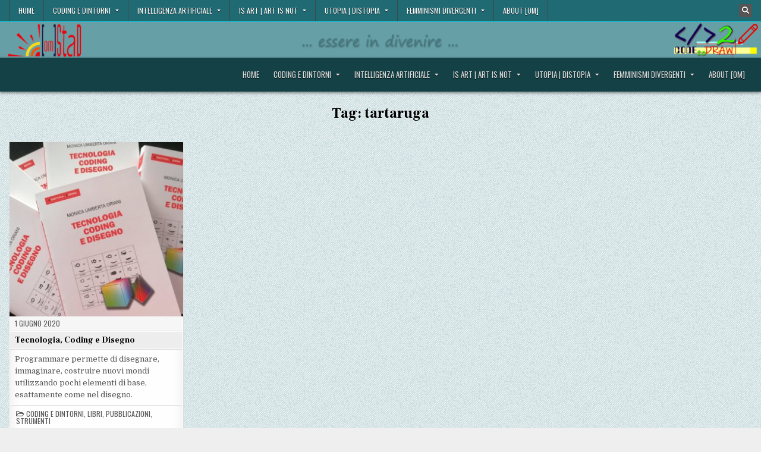

--- FILE ---
content_type: text/html; charset=UTF-8
request_url: https://www.omstad.eu/tag/tartaruga/
body_size: 9450
content:
<!DOCTYPE html>
<html lang="it-IT">
<head>
<meta charset="UTF-8">
<meta name="viewport" content="width=device-width, initial-scale=1.0">
<link rel="profile" href="http://gmpg.org/xfn/11">
<title>tartaruga &#8211; omStaD</title>
<meta name='robots' content='max-image-preview:large' />
<link rel='dns-prefetch' href='//fonts.googleapis.com' />
<link rel='dns-prefetch' href='//s.w.org' />
<link rel='dns-prefetch' href='//c0.wp.com' />
<link rel="alternate" type="application/rss+xml" title="omStaD &raquo; Feed" href="https://www.omstad.eu/feed/" />
<link rel="alternate" type="application/rss+xml" title="omStaD &raquo; Feed dei commenti" href="https://www.omstad.eu/comments/feed/" />
<link rel="alternate" type="application/rss+xml" title="omStaD &raquo; tartaruga Feed del tag" href="https://www.omstad.eu/tag/tartaruga/feed/" />
<script type="text/javascript">
window._wpemojiSettings = {"baseUrl":"https:\/\/s.w.org\/images\/core\/emoji\/14.0.0\/72x72\/","ext":".png","svgUrl":"https:\/\/s.w.org\/images\/core\/emoji\/14.0.0\/svg\/","svgExt":".svg","source":{"concatemoji":"https:\/\/www.omstad.eu\/wp-includes\/js\/wp-emoji-release.min.js?ver=6.0.11"}};
/*! This file is auto-generated */
!function(e,a,t){var n,r,o,i=a.createElement("canvas"),p=i.getContext&&i.getContext("2d");function s(e,t){var a=String.fromCharCode,e=(p.clearRect(0,0,i.width,i.height),p.fillText(a.apply(this,e),0,0),i.toDataURL());return p.clearRect(0,0,i.width,i.height),p.fillText(a.apply(this,t),0,0),e===i.toDataURL()}function c(e){var t=a.createElement("script");t.src=e,t.defer=t.type="text/javascript",a.getElementsByTagName("head")[0].appendChild(t)}for(o=Array("flag","emoji"),t.supports={everything:!0,everythingExceptFlag:!0},r=0;r<o.length;r++)t.supports[o[r]]=function(e){if(!p||!p.fillText)return!1;switch(p.textBaseline="top",p.font="600 32px Arial",e){case"flag":return s([127987,65039,8205,9895,65039],[127987,65039,8203,9895,65039])?!1:!s([55356,56826,55356,56819],[55356,56826,8203,55356,56819])&&!s([55356,57332,56128,56423,56128,56418,56128,56421,56128,56430,56128,56423,56128,56447],[55356,57332,8203,56128,56423,8203,56128,56418,8203,56128,56421,8203,56128,56430,8203,56128,56423,8203,56128,56447]);case"emoji":return!s([129777,127995,8205,129778,127999],[129777,127995,8203,129778,127999])}return!1}(o[r]),t.supports.everything=t.supports.everything&&t.supports[o[r]],"flag"!==o[r]&&(t.supports.everythingExceptFlag=t.supports.everythingExceptFlag&&t.supports[o[r]]);t.supports.everythingExceptFlag=t.supports.everythingExceptFlag&&!t.supports.flag,t.DOMReady=!1,t.readyCallback=function(){t.DOMReady=!0},t.supports.everything||(n=function(){t.readyCallback()},a.addEventListener?(a.addEventListener("DOMContentLoaded",n,!1),e.addEventListener("load",n,!1)):(e.attachEvent("onload",n),a.attachEvent("onreadystatechange",function(){"complete"===a.readyState&&t.readyCallback()})),(e=t.source||{}).concatemoji?c(e.concatemoji):e.wpemoji&&e.twemoji&&(c(e.twemoji),c(e.wpemoji)))}(window,document,window._wpemojiSettings);
</script>
<style type="text/css">
img.wp-smiley,
img.emoji {
	display: inline !important;
	border: none !important;
	box-shadow: none !important;
	height: 1em !important;
	width: 1em !important;
	margin: 0 0.07em !important;
	vertical-align: -0.1em !important;
	background: none !important;
	padding: 0 !important;
}
</style>
	<link rel='stylesheet' id='wp-block-library-css'  href='https://c0.wp.com/c/6.0.11/wp-includes/css/dist/block-library/style.min.css' type='text/css' media='all' />
<style id='wp-block-library-inline-css' type='text/css'>
.has-text-align-justify{text-align:justify;}
</style>
<link rel='stylesheet' id='mediaelement-css'  href='https://c0.wp.com/c/6.0.11/wp-includes/js/mediaelement/mediaelementplayer-legacy.min.css' type='text/css' media='all' />
<link rel='stylesheet' id='wp-mediaelement-css'  href='https://c0.wp.com/c/6.0.11/wp-includes/js/mediaelement/wp-mediaelement.min.css' type='text/css' media='all' />
<style id='global-styles-inline-css' type='text/css'>
body{--wp--preset--color--black: #000000;--wp--preset--color--cyan-bluish-gray: #abb8c3;--wp--preset--color--white: #ffffff;--wp--preset--color--pale-pink: #f78da7;--wp--preset--color--vivid-red: #cf2e2e;--wp--preset--color--luminous-vivid-orange: #ff6900;--wp--preset--color--luminous-vivid-amber: #fcb900;--wp--preset--color--light-green-cyan: #7bdcb5;--wp--preset--color--vivid-green-cyan: #00d084;--wp--preset--color--pale-cyan-blue: #8ed1fc;--wp--preset--color--vivid-cyan-blue: #0693e3;--wp--preset--color--vivid-purple: #9b51e0;--wp--preset--gradient--vivid-cyan-blue-to-vivid-purple: linear-gradient(135deg,rgba(6,147,227,1) 0%,rgb(155,81,224) 100%);--wp--preset--gradient--light-green-cyan-to-vivid-green-cyan: linear-gradient(135deg,rgb(122,220,180) 0%,rgb(0,208,130) 100%);--wp--preset--gradient--luminous-vivid-amber-to-luminous-vivid-orange: linear-gradient(135deg,rgba(252,185,0,1) 0%,rgba(255,105,0,1) 100%);--wp--preset--gradient--luminous-vivid-orange-to-vivid-red: linear-gradient(135deg,rgba(255,105,0,1) 0%,rgb(207,46,46) 100%);--wp--preset--gradient--very-light-gray-to-cyan-bluish-gray: linear-gradient(135deg,rgb(238,238,238) 0%,rgb(169,184,195) 100%);--wp--preset--gradient--cool-to-warm-spectrum: linear-gradient(135deg,rgb(74,234,220) 0%,rgb(151,120,209) 20%,rgb(207,42,186) 40%,rgb(238,44,130) 60%,rgb(251,105,98) 80%,rgb(254,248,76) 100%);--wp--preset--gradient--blush-light-purple: linear-gradient(135deg,rgb(255,206,236) 0%,rgb(152,150,240) 100%);--wp--preset--gradient--blush-bordeaux: linear-gradient(135deg,rgb(254,205,165) 0%,rgb(254,45,45) 50%,rgb(107,0,62) 100%);--wp--preset--gradient--luminous-dusk: linear-gradient(135deg,rgb(255,203,112) 0%,rgb(199,81,192) 50%,rgb(65,88,208) 100%);--wp--preset--gradient--pale-ocean: linear-gradient(135deg,rgb(255,245,203) 0%,rgb(182,227,212) 50%,rgb(51,167,181) 100%);--wp--preset--gradient--electric-grass: linear-gradient(135deg,rgb(202,248,128) 0%,rgb(113,206,126) 100%);--wp--preset--gradient--midnight: linear-gradient(135deg,rgb(2,3,129) 0%,rgb(40,116,252) 100%);--wp--preset--duotone--dark-grayscale: url('#wp-duotone-dark-grayscale');--wp--preset--duotone--grayscale: url('#wp-duotone-grayscale');--wp--preset--duotone--purple-yellow: url('#wp-duotone-purple-yellow');--wp--preset--duotone--blue-red: url('#wp-duotone-blue-red');--wp--preset--duotone--midnight: url('#wp-duotone-midnight');--wp--preset--duotone--magenta-yellow: url('#wp-duotone-magenta-yellow');--wp--preset--duotone--purple-green: url('#wp-duotone-purple-green');--wp--preset--duotone--blue-orange: url('#wp-duotone-blue-orange');--wp--preset--font-size--small: 13px;--wp--preset--font-size--medium: 20px;--wp--preset--font-size--large: 36px;--wp--preset--font-size--x-large: 42px;}.has-black-color{color: var(--wp--preset--color--black) !important;}.has-cyan-bluish-gray-color{color: var(--wp--preset--color--cyan-bluish-gray) !important;}.has-white-color{color: var(--wp--preset--color--white) !important;}.has-pale-pink-color{color: var(--wp--preset--color--pale-pink) !important;}.has-vivid-red-color{color: var(--wp--preset--color--vivid-red) !important;}.has-luminous-vivid-orange-color{color: var(--wp--preset--color--luminous-vivid-orange) !important;}.has-luminous-vivid-amber-color{color: var(--wp--preset--color--luminous-vivid-amber) !important;}.has-light-green-cyan-color{color: var(--wp--preset--color--light-green-cyan) !important;}.has-vivid-green-cyan-color{color: var(--wp--preset--color--vivid-green-cyan) !important;}.has-pale-cyan-blue-color{color: var(--wp--preset--color--pale-cyan-blue) !important;}.has-vivid-cyan-blue-color{color: var(--wp--preset--color--vivid-cyan-blue) !important;}.has-vivid-purple-color{color: var(--wp--preset--color--vivid-purple) !important;}.has-black-background-color{background-color: var(--wp--preset--color--black) !important;}.has-cyan-bluish-gray-background-color{background-color: var(--wp--preset--color--cyan-bluish-gray) !important;}.has-white-background-color{background-color: var(--wp--preset--color--white) !important;}.has-pale-pink-background-color{background-color: var(--wp--preset--color--pale-pink) !important;}.has-vivid-red-background-color{background-color: var(--wp--preset--color--vivid-red) !important;}.has-luminous-vivid-orange-background-color{background-color: var(--wp--preset--color--luminous-vivid-orange) !important;}.has-luminous-vivid-amber-background-color{background-color: var(--wp--preset--color--luminous-vivid-amber) !important;}.has-light-green-cyan-background-color{background-color: var(--wp--preset--color--light-green-cyan) !important;}.has-vivid-green-cyan-background-color{background-color: var(--wp--preset--color--vivid-green-cyan) !important;}.has-pale-cyan-blue-background-color{background-color: var(--wp--preset--color--pale-cyan-blue) !important;}.has-vivid-cyan-blue-background-color{background-color: var(--wp--preset--color--vivid-cyan-blue) !important;}.has-vivid-purple-background-color{background-color: var(--wp--preset--color--vivid-purple) !important;}.has-black-border-color{border-color: var(--wp--preset--color--black) !important;}.has-cyan-bluish-gray-border-color{border-color: var(--wp--preset--color--cyan-bluish-gray) !important;}.has-white-border-color{border-color: var(--wp--preset--color--white) !important;}.has-pale-pink-border-color{border-color: var(--wp--preset--color--pale-pink) !important;}.has-vivid-red-border-color{border-color: var(--wp--preset--color--vivid-red) !important;}.has-luminous-vivid-orange-border-color{border-color: var(--wp--preset--color--luminous-vivid-orange) !important;}.has-luminous-vivid-amber-border-color{border-color: var(--wp--preset--color--luminous-vivid-amber) !important;}.has-light-green-cyan-border-color{border-color: var(--wp--preset--color--light-green-cyan) !important;}.has-vivid-green-cyan-border-color{border-color: var(--wp--preset--color--vivid-green-cyan) !important;}.has-pale-cyan-blue-border-color{border-color: var(--wp--preset--color--pale-cyan-blue) !important;}.has-vivid-cyan-blue-border-color{border-color: var(--wp--preset--color--vivid-cyan-blue) !important;}.has-vivid-purple-border-color{border-color: var(--wp--preset--color--vivid-purple) !important;}.has-vivid-cyan-blue-to-vivid-purple-gradient-background{background: var(--wp--preset--gradient--vivid-cyan-blue-to-vivid-purple) !important;}.has-light-green-cyan-to-vivid-green-cyan-gradient-background{background: var(--wp--preset--gradient--light-green-cyan-to-vivid-green-cyan) !important;}.has-luminous-vivid-amber-to-luminous-vivid-orange-gradient-background{background: var(--wp--preset--gradient--luminous-vivid-amber-to-luminous-vivid-orange) !important;}.has-luminous-vivid-orange-to-vivid-red-gradient-background{background: var(--wp--preset--gradient--luminous-vivid-orange-to-vivid-red) !important;}.has-very-light-gray-to-cyan-bluish-gray-gradient-background{background: var(--wp--preset--gradient--very-light-gray-to-cyan-bluish-gray) !important;}.has-cool-to-warm-spectrum-gradient-background{background: var(--wp--preset--gradient--cool-to-warm-spectrum) !important;}.has-blush-light-purple-gradient-background{background: var(--wp--preset--gradient--blush-light-purple) !important;}.has-blush-bordeaux-gradient-background{background: var(--wp--preset--gradient--blush-bordeaux) !important;}.has-luminous-dusk-gradient-background{background: var(--wp--preset--gradient--luminous-dusk) !important;}.has-pale-ocean-gradient-background{background: var(--wp--preset--gradient--pale-ocean) !important;}.has-electric-grass-gradient-background{background: var(--wp--preset--gradient--electric-grass) !important;}.has-midnight-gradient-background{background: var(--wp--preset--gradient--midnight) !important;}.has-small-font-size{font-size: var(--wp--preset--font-size--small) !important;}.has-medium-font-size{font-size: var(--wp--preset--font-size--medium) !important;}.has-large-font-size{font-size: var(--wp--preset--font-size--large) !important;}.has-x-large-font-size{font-size: var(--wp--preset--font-size--x-large) !important;}
</style>
<link rel='stylesheet' id='chld_thm_cfg_parent-css'  href='https://www.omstad.eu/wp-content/themes/gridhot/style.css?ver=6.0.11' type='text/css' media='all' />
<link rel='stylesheet' id='gridhot-maincss-css'  href='https://www.omstad.eu/wp-content/themes/gridhot-child/style.css' type='text/css' media='all' />
<link rel='stylesheet' id='fontawesome-css'  href='https://www.omstad.eu/wp-content/themes/gridhot/assets/css/all.min.css' type='text/css' media='all' />
<link rel='stylesheet' id='gridhot-webfont-css'  href='//fonts.googleapis.com/css?family=Oswald:400,700|Frank+Ruhl+Libre:400,700|Domine:400,700&#038;display=swap' type='text/css' media='all' />
<link rel='stylesheet' id='jetpack_css-css'  href='https://c0.wp.com/p/jetpack/10.9.3/css/jetpack.css' type='text/css' media='all' />
<script type='text/javascript' src='https://c0.wp.com/c/6.0.11/wp-includes/js/jquery/jquery.min.js' id='jquery-core-js'></script>
<script type='text/javascript' src='https://c0.wp.com/c/6.0.11/wp-includes/js/jquery/jquery-migrate.min.js' id='jquery-migrate-js'></script>
<!--[if lt IE 9]>
<script type='text/javascript' src='https://www.omstad.eu/wp-content/themes/gridhot/assets/js/respond.min.js' id='respond-js'></script>
<![endif]-->
<link rel="https://api.w.org/" href="https://www.omstad.eu/wp-json/" /><link rel="alternate" type="application/json" href="https://www.omstad.eu/wp-json/wp/v2/tags/180" /><link rel="EditURI" type="application/rsd+xml" title="RSD" href="https://www.omstad.eu/xmlrpc.php?rsd" />
<link rel="wlwmanifest" type="application/wlwmanifest+xml" href="https://www.omstad.eu/wp-includes/wlwmanifest.xml" /> 
<meta name="generator" content="WordPress 6.0.11" />
<script type="text/javascript">
(function(url){
	if(/(?:Chrome\/26\.0\.1410\.63 Safari\/537\.31|WordfenceTestMonBot)/.test(navigator.userAgent)){ return; }
	var addEvent = function(evt, handler) {
		if (window.addEventListener) {
			document.addEventListener(evt, handler, false);
		} else if (window.attachEvent) {
			document.attachEvent('on' + evt, handler);
		}
	};
	var removeEvent = function(evt, handler) {
		if (window.removeEventListener) {
			document.removeEventListener(evt, handler, false);
		} else if (window.detachEvent) {
			document.detachEvent('on' + evt, handler);
		}
	};
	var evts = 'contextmenu dblclick drag dragend dragenter dragleave dragover dragstart drop keydown keypress keyup mousedown mousemove mouseout mouseover mouseup mousewheel scroll'.split(' ');
	var logHuman = function() {
		if (window.wfLogHumanRan) { return; }
		window.wfLogHumanRan = true;
		var wfscr = document.createElement('script');
		wfscr.type = 'text/javascript';
		wfscr.async = true;
		wfscr.src = url + '&r=' + Math.random();
		(document.getElementsByTagName('head')[0]||document.getElementsByTagName('body')[0]).appendChild(wfscr);
		for (var i = 0; i < evts.length; i++) {
			removeEvent(evts[i], logHuman);
		}
	};
	for (var i = 0; i < evts.length; i++) {
		addEvent(evts[i], logHuman);
	}
})('//www.omstad.eu/?wordfence_lh=1&hid=C13CA8D9F53E994886F694A63A536EB8');
</script>    <style type="text/css">
            .gridhot-site-title, .gridhot-site-description {position: absolute;clip: rect(1px, 1px, 1px, 1px);}
        </style>
    <style type="text/css" id="custom-background-css">
body.custom-background { background-image: url("https://www.omstad.eu/wp-content/uploads/2022/05/background_turchese.png"); background-position: left top; background-size: auto; background-repeat: repeat; background-attachment: fixed; }
</style>
	<link rel="icon" href="https://www.omstad.eu/wp-content/uploads/2015/11/cropped-omStaD-32x32.png" sizes="32x32" />
<link rel="icon" href="https://www.omstad.eu/wp-content/uploads/2015/11/cropped-omStaD-192x192.png" sizes="192x192" />
<link rel="apple-touch-icon" href="https://www.omstad.eu/wp-content/uploads/2015/11/cropped-omStaD-180x180.png" />
<meta name="msapplication-TileImage" content="https://www.omstad.eu/wp-content/uploads/2015/11/cropped-omStaD-270x270.png" />
</head>

<body class="archive tag tag-tartaruga tag-180 custom-background gridhot-animated gridhot-fadein gridhot-theme-is-active gridhot-header-image-active gridhot-layout-type-full gridhot-masonry-inactive gridhot-flexbox-grid gridhot-layout-full-width gridhot-header-menu-active gridhot-logo-beside-title gridhot-primary-menu-active gridhot-primary-mobile-menu-active gridhot-secondary-menu-active gridhot-secondary-mobile-menu-active gridhot-secondary-menu-before-header gridhot-social-buttons-active gridhot-square-datebox" id="gridhot-site-body" itemscope="itemscope" itemtype="http://schema.org/WebPage">
<svg xmlns="http://www.w3.org/2000/svg" viewBox="0 0 0 0" width="0" height="0" focusable="false" role="none" style="visibility: hidden; position: absolute; left: -9999px; overflow: hidden;" ><defs><filter id="wp-duotone-dark-grayscale"><feColorMatrix color-interpolation-filters="sRGB" type="matrix" values=" .299 .587 .114 0 0 .299 .587 .114 0 0 .299 .587 .114 0 0 .299 .587 .114 0 0 " /><feComponentTransfer color-interpolation-filters="sRGB" ><feFuncR type="table" tableValues="0 0.49803921568627" /><feFuncG type="table" tableValues="0 0.49803921568627" /><feFuncB type="table" tableValues="0 0.49803921568627" /><feFuncA type="table" tableValues="1 1" /></feComponentTransfer><feComposite in2="SourceGraphic" operator="in" /></filter></defs></svg><svg xmlns="http://www.w3.org/2000/svg" viewBox="0 0 0 0" width="0" height="0" focusable="false" role="none" style="visibility: hidden; position: absolute; left: -9999px; overflow: hidden;" ><defs><filter id="wp-duotone-grayscale"><feColorMatrix color-interpolation-filters="sRGB" type="matrix" values=" .299 .587 .114 0 0 .299 .587 .114 0 0 .299 .587 .114 0 0 .299 .587 .114 0 0 " /><feComponentTransfer color-interpolation-filters="sRGB" ><feFuncR type="table" tableValues="0 1" /><feFuncG type="table" tableValues="0 1" /><feFuncB type="table" tableValues="0 1" /><feFuncA type="table" tableValues="1 1" /></feComponentTransfer><feComposite in2="SourceGraphic" operator="in" /></filter></defs></svg><svg xmlns="http://www.w3.org/2000/svg" viewBox="0 0 0 0" width="0" height="0" focusable="false" role="none" style="visibility: hidden; position: absolute; left: -9999px; overflow: hidden;" ><defs><filter id="wp-duotone-purple-yellow"><feColorMatrix color-interpolation-filters="sRGB" type="matrix" values=" .299 .587 .114 0 0 .299 .587 .114 0 0 .299 .587 .114 0 0 .299 .587 .114 0 0 " /><feComponentTransfer color-interpolation-filters="sRGB" ><feFuncR type="table" tableValues="0.54901960784314 0.98823529411765" /><feFuncG type="table" tableValues="0 1" /><feFuncB type="table" tableValues="0.71764705882353 0.25490196078431" /><feFuncA type="table" tableValues="1 1" /></feComponentTransfer><feComposite in2="SourceGraphic" operator="in" /></filter></defs></svg><svg xmlns="http://www.w3.org/2000/svg" viewBox="0 0 0 0" width="0" height="0" focusable="false" role="none" style="visibility: hidden; position: absolute; left: -9999px; overflow: hidden;" ><defs><filter id="wp-duotone-blue-red"><feColorMatrix color-interpolation-filters="sRGB" type="matrix" values=" .299 .587 .114 0 0 .299 .587 .114 0 0 .299 .587 .114 0 0 .299 .587 .114 0 0 " /><feComponentTransfer color-interpolation-filters="sRGB" ><feFuncR type="table" tableValues="0 1" /><feFuncG type="table" tableValues="0 0.27843137254902" /><feFuncB type="table" tableValues="0.5921568627451 0.27843137254902" /><feFuncA type="table" tableValues="1 1" /></feComponentTransfer><feComposite in2="SourceGraphic" operator="in" /></filter></defs></svg><svg xmlns="http://www.w3.org/2000/svg" viewBox="0 0 0 0" width="0" height="0" focusable="false" role="none" style="visibility: hidden; position: absolute; left: -9999px; overflow: hidden;" ><defs><filter id="wp-duotone-midnight"><feColorMatrix color-interpolation-filters="sRGB" type="matrix" values=" .299 .587 .114 0 0 .299 .587 .114 0 0 .299 .587 .114 0 0 .299 .587 .114 0 0 " /><feComponentTransfer color-interpolation-filters="sRGB" ><feFuncR type="table" tableValues="0 0" /><feFuncG type="table" tableValues="0 0.64705882352941" /><feFuncB type="table" tableValues="0 1" /><feFuncA type="table" tableValues="1 1" /></feComponentTransfer><feComposite in2="SourceGraphic" operator="in" /></filter></defs></svg><svg xmlns="http://www.w3.org/2000/svg" viewBox="0 0 0 0" width="0" height="0" focusable="false" role="none" style="visibility: hidden; position: absolute; left: -9999px; overflow: hidden;" ><defs><filter id="wp-duotone-magenta-yellow"><feColorMatrix color-interpolation-filters="sRGB" type="matrix" values=" .299 .587 .114 0 0 .299 .587 .114 0 0 .299 .587 .114 0 0 .299 .587 .114 0 0 " /><feComponentTransfer color-interpolation-filters="sRGB" ><feFuncR type="table" tableValues="0.78039215686275 1" /><feFuncG type="table" tableValues="0 0.94901960784314" /><feFuncB type="table" tableValues="0.35294117647059 0.47058823529412" /><feFuncA type="table" tableValues="1 1" /></feComponentTransfer><feComposite in2="SourceGraphic" operator="in" /></filter></defs></svg><svg xmlns="http://www.w3.org/2000/svg" viewBox="0 0 0 0" width="0" height="0" focusable="false" role="none" style="visibility: hidden; position: absolute; left: -9999px; overflow: hidden;" ><defs><filter id="wp-duotone-purple-green"><feColorMatrix color-interpolation-filters="sRGB" type="matrix" values=" .299 .587 .114 0 0 .299 .587 .114 0 0 .299 .587 .114 0 0 .299 .587 .114 0 0 " /><feComponentTransfer color-interpolation-filters="sRGB" ><feFuncR type="table" tableValues="0.65098039215686 0.40392156862745" /><feFuncG type="table" tableValues="0 1" /><feFuncB type="table" tableValues="0.44705882352941 0.4" /><feFuncA type="table" tableValues="1 1" /></feComponentTransfer><feComposite in2="SourceGraphic" operator="in" /></filter></defs></svg><svg xmlns="http://www.w3.org/2000/svg" viewBox="0 0 0 0" width="0" height="0" focusable="false" role="none" style="visibility: hidden; position: absolute; left: -9999px; overflow: hidden;" ><defs><filter id="wp-duotone-blue-orange"><feColorMatrix color-interpolation-filters="sRGB" type="matrix" values=" .299 .587 .114 0 0 .299 .587 .114 0 0 .299 .587 .114 0 0 .299 .587 .114 0 0 " /><feComponentTransfer color-interpolation-filters="sRGB" ><feFuncR type="table" tableValues="0.098039215686275 1" /><feFuncG type="table" tableValues="0 0.66274509803922" /><feFuncB type="table" tableValues="0.84705882352941 0.41960784313725" /><feFuncA type="table" tableValues="1 1" /></feComponentTransfer><feComposite in2="SourceGraphic" operator="in" /></filter></defs></svg><a class="skip-link screen-reader-text" href="#gridhot-posts-wrapper">Skip to content</a>

<div class="gridhot-container gridhot-secondary-menu-container gridhot-clearfix">
<div class="gridhot-secondary-menu-container-inside gridhot-clearfix">
<nav class="gridhot-nav-secondary" id="gridhot-secondary-navigation" itemscope="itemscope" itemtype="http://schema.org/SiteNavigationElement" role="navigation" aria-label="Secondary Menu">
<div class="gridhot-outer-wrapper">

<button class="gridhot-secondary-responsive-menu-icon" aria-controls="gridhot-menu-secondary-navigation" aria-expanded="false">Menu</button>
<ul id="gridhot-menu-secondary-navigation" class="gridhot-secondary-nav-menu gridhot-menu-secondary"><li id="menu-item-86" class="menu-item menu-item-type-custom menu-item-object-custom menu-item-home menu-item-86"><a href="http://www.omstad.eu">Home</a></li>
<li id="menu-item-142" class="menu-item menu-item-type-post_type menu-item-object-page menu-item-has-children menu-item-142"><a href="https://www.omstad.eu/coding-e-dintorni/">Coding e dintorni</a>
<ul class="sub-menu">
	<li id="menu-item-728" class="menu-item menu-item-type-post_type menu-item-object-page menu-item-728"><a href="https://www.omstad.eu/code-2-play-code-2-draw/">Quaderni di LibreLogo</a></li>
	<li id="menu-item-124" class="menu-item menu-item-type-taxonomy menu-item-object-category menu-item-124"><a href="https://www.omstad.eu/area/coding/strumenti/">Strumenti</a></li>
	<li id="menu-item-122" class="menu-item menu-item-type-taxonomy menu-item-object-category menu-item-122"><a href="https://www.omstad.eu/area/coding/esperienze/">Esperienze</a></li>
	<li id="menu-item-123" class="menu-item menu-item-type-taxonomy menu-item-object-category menu-item-123"><a href="https://www.omstad.eu/area/coding/proposte/">Proposte</a></li>
</ul>
</li>
<li id="menu-item-1021" class="menu-item menu-item-type-post_type menu-item-object-page menu-item-has-children menu-item-1021"><a href="https://www.omstad.eu/anticorpi-per-l-ai/">Intelligenza Artificiale</a>
<ul class="sub-menu">
	<li id="menu-item-1023" class="menu-item menu-item-type-taxonomy menu-item-object-category menu-item-1023"><a href="https://www.omstad.eu/area/ai/">Anticorpi per l&#8217;AI</a></li>
</ul>
</li>
<li id="menu-item-1022" class="menu-item menu-item-type-post_type menu-item-object-page menu-item-has-children menu-item-1022"><a href="https://www.omstad.eu/this-not-is-art-art-is-not-this/">Is Art | Art Is Not</a>
<ul class="sub-menu">
	<li id="menu-item-1010" class="menu-item menu-item-type-post_type menu-item-object-page menu-item-1010"><a href="https://www.omstad.eu/il-mondo-di-icara/">Il mondo di Icara</a></li>
</ul>
</li>
<li id="menu-item-739" class="menu-item menu-item-type-post_type menu-item-object-page menu-item-has-children menu-item-739"><a href="https://www.omstad.eu/utopiadistopia/">Utopia | Distopia</a>
<ul class="sub-menu">
	<li id="menu-item-747" class="menu-item menu-item-type-taxonomy menu-item-object-category menu-item-747"><a href="https://www.omstad.eu/area/utopia_distopia/utopia_biblio/">Bibliografia</a></li>
</ul>
</li>
<li id="menu-item-975" class="menu-item menu-item-type-post_type menu-item-object-page menu-item-has-children menu-item-975"><a href="https://www.omstad.eu/divergent/">Femminismi divergenti</a>
<ul class="sub-menu">
	<li id="menu-item-976" class="menu-item menu-item-type-taxonomy menu-item-object-category menu-item-976"><a href="https://www.omstad.eu/area/divergent/">Divergent</a></li>
</ul>
</li>
<li id="menu-item-81" class="menu-item menu-item-type-post_type menu-item-object-page menu-item-81"><a href="https://www.omstad.eu/about-om/">About [om]</a></li>
</ul>

<div class='gridhot-header-social-icons'>
                                                                                                                                                                                                                                                                            <a href="#" class="gridhot-header-social-icon-search" aria-label="Search Button"><i class="fas fa-search" aria-hidden="true" title="Search"></i></a></div>


<div id="gridhot-search-overlay-wrap" class="gridhot-search-overlay">
  <div class="gridhot-search-overlay-content">
    
<form role="search" method="get" class="gridhot-search-form" action="https://www.omstad.eu/">
<label>
    <span class="gridhot-sr-only">Search for:</span>
    <input type="search" class="gridhot-search-field" placeholder="Search &hellip;" value="" name="s" />
</label>
<input type="submit" class="gridhot-search-submit" value="&#xf002;" />
</form>  </div>
  <button class="gridhot-search-closebtn" aria-label="Close Search" title="Close Search">&#xD7;</button>
</div>

</div>
</nav>
</div>
</div>


<div class="gridhot-header-image gridhot-clearfix">
                <a href="https://www.omstad.eu/" rel="home" class="gridhot-header-img-link"><img src="https://www.omstad.eu/wp-content/uploads/2022/05/cropped-logo_turchese.png" width="1920" height="90" alt="" class="gridhot-header-img" srcset="https://www.omstad.eu/wp-content/uploads/2022/05/cropped-logo_turchese.png 1920w, https://www.omstad.eu/wp-content/uploads/2022/05/cropped-logo_turchese-300x14.png 300w, https://www.omstad.eu/wp-content/uploads/2022/05/cropped-logo_turchese-1024x48.png 1024w, https://www.omstad.eu/wp-content/uploads/2022/05/cropped-logo_turchese-768x36.png 768w, https://www.omstad.eu/wp-content/uploads/2022/05/cropped-logo_turchese-1536x72.png 1536w, https://www.omstad.eu/wp-content/uploads/2022/05/cropped-logo_turchese-1222x57.png 1222w, https://www.omstad.eu/wp-content/uploads/2022/05/cropped-logo_turchese-897x42.png 897w, https://www.omstad.eu/wp-content/uploads/2022/05/cropped-logo_turchese-684x32.png 684w" sizes="(max-width: 1920px) 100vw, 1920px" /></a>
                </div>
<div class="gridhot-site-header gridhot-container" id="gridhot-header" itemscope="itemscope" itemtype="http://schema.org/WPHeader" role="banner">
<div class="gridhot-head-content gridhot-clearfix" id="gridhot-head-content">

<div class="gridhot-header-inside gridhot-clearfix">
<div class="gridhot-header-inside-content gridhot-clearfix">
<div class="gridhot-outer-wrapper">
<div class="gridhot-header-inside-container">

<div class="gridhot-logo">
    <div class="site-branding">
                  <p class="gridhot-site-title"><a href="https://www.omstad.eu/" rel="home">omStaD</a></p>
            <p class="gridhot-site-description">&#8230;essere in divenire&#8230;</p>        </div>
</div>

<div class="gridhot-header-menu">
<div class="gridhot-container gridhot-primary-menu-container gridhot-clearfix">
<div class="gridhot-primary-menu-container-inside gridhot-clearfix">
<nav class="gridhot-nav-primary" id="gridhot-primary-navigation" itemscope="itemscope" itemtype="http://schema.org/SiteNavigationElement" role="navigation" aria-label="Primary Menu">
<button class="gridhot-primary-responsive-menu-icon" aria-controls="gridhot-menu-primary-navigation" aria-expanded="false">Menu</button>
<ul id="gridhot-menu-primary-navigation" class="gridhot-primary-nav-menu gridhot-menu-primary"><li class="menu-item menu-item-type-custom menu-item-object-custom menu-item-home menu-item-86"><a href="http://www.omstad.eu">Home</a></li>
<li class="menu-item menu-item-type-post_type menu-item-object-page menu-item-has-children menu-item-142"><a href="https://www.omstad.eu/coding-e-dintorni/">Coding e dintorni</a>
<ul class="sub-menu">
	<li class="menu-item menu-item-type-post_type menu-item-object-page menu-item-728"><a href="https://www.omstad.eu/code-2-play-code-2-draw/">Quaderni di LibreLogo</a></li>
	<li class="menu-item menu-item-type-taxonomy menu-item-object-category menu-item-124"><a href="https://www.omstad.eu/area/coding/strumenti/">Strumenti</a></li>
	<li class="menu-item menu-item-type-taxonomy menu-item-object-category menu-item-122"><a href="https://www.omstad.eu/area/coding/esperienze/">Esperienze</a></li>
	<li class="menu-item menu-item-type-taxonomy menu-item-object-category menu-item-123"><a href="https://www.omstad.eu/area/coding/proposte/">Proposte</a></li>
</ul>
</li>
<li class="menu-item menu-item-type-post_type menu-item-object-page menu-item-has-children menu-item-1021"><a href="https://www.omstad.eu/anticorpi-per-l-ai/">Intelligenza Artificiale</a>
<ul class="sub-menu">
	<li class="menu-item menu-item-type-taxonomy menu-item-object-category menu-item-1023"><a href="https://www.omstad.eu/area/ai/">Anticorpi per l&#8217;AI</a></li>
</ul>
</li>
<li class="menu-item menu-item-type-post_type menu-item-object-page menu-item-has-children menu-item-1022"><a href="https://www.omstad.eu/this-not-is-art-art-is-not-this/">Is Art | Art Is Not</a>
<ul class="sub-menu">
	<li class="menu-item menu-item-type-post_type menu-item-object-page menu-item-1010"><a href="https://www.omstad.eu/il-mondo-di-icara/">Il mondo di Icara</a></li>
</ul>
</li>
<li class="menu-item menu-item-type-post_type menu-item-object-page menu-item-has-children menu-item-739"><a href="https://www.omstad.eu/utopiadistopia/">Utopia | Distopia</a>
<ul class="sub-menu">
	<li class="menu-item menu-item-type-taxonomy menu-item-object-category menu-item-747"><a href="https://www.omstad.eu/area/utopia_distopia/utopia_biblio/">Bibliografia</a></li>
</ul>
</li>
<li class="menu-item menu-item-type-post_type menu-item-object-page menu-item-has-children menu-item-975"><a href="https://www.omstad.eu/divergent/">Femminismi divergenti</a>
<ul class="sub-menu">
	<li class="menu-item menu-item-type-taxonomy menu-item-object-category menu-item-976"><a href="https://www.omstad.eu/area/divergent/">Divergent</a></li>
</ul>
</li>
<li class="menu-item menu-item-type-post_type menu-item-object-page menu-item-81"><a href="https://www.omstad.eu/about-om/">About [om]</a></li>
</ul></nav>
</div>
</div>
</div>

</div>
</div>
</div>
</div>

</div><!--/#gridhot-head-content -->
</div><!--/#gridhot-header -->



<div id="gridhot-header-end"></div>




<div class="gridhot-outer-wrapper" id="gridhot-wrapper-outside">

<div class="gridhot-container gridhot-clearfix" id="gridhot-wrapper">
<div class="gridhot-content-wrapper gridhot-clearfix" id="gridhot-content-wrapper">
<div class="gridhot-main-wrapper gridhot-clearfix" id="gridhot-main-wrapper" itemscope="itemscope" itemtype="http://schema.org/Blog" role="main">
<div class="theiaStickySidebar">
<div class="gridhot-main-wrapper-inside gridhot-clearfix">


<div class="gridhot-featured-posts-area gridhot-featured-posts-area-top gridhot-clearfix">

</div>


<div class="gridhot-left-right-wrapper gridhot-clearfix">



</div>


<div class="gridhot-posts-wrapper" id="gridhot-posts-wrapper">

<div class="gridhot-page-header-outside">
<header class="gridhot-page-header">
<div class="gridhot-page-header-inside">
<h1 class="page-title">Tag: <span>tartaruga</span></h1></div>
</header>
</div>

<div class="gridhot-posts-content">


    
    <div class="gridhot-posts gridhot-posts-grid">
    
        
<div id="post-638" class="gridhot-grid-post gridhot-4-col">
<div class="gridhot-grid-post-inside">

                <div class="gridhot-grid-post-thumbnail gridhot-grid-post-block">
                    <a href="https://www.omstad.eu/tecnologia-coding-e-disegno/" class="gridhot-grid-post-thumbnail-link" title="Permanent Link to Tecnologia, Coding e Disegno"><img width="270" height="270" src="https://www.omstad.eu/wp-content/uploads/2020/06/IMG_20200427_215447_271.jpg" class="gridhot-grid-post-thumbnail-img wp-post-image" alt="" title="Tecnologia, Coding e Disegno" srcset="https://www.omstad.eu/wp-content/uploads/2020/06/IMG_20200427_215447_271.jpg 2216w, https://www.omstad.eu/wp-content/uploads/2020/06/IMG_20200427_215447_271-300x300.jpg 300w, https://www.omstad.eu/wp-content/uploads/2020/06/IMG_20200427_215447_271-1024x1024.jpg 1024w, https://www.omstad.eu/wp-content/uploads/2020/06/IMG_20200427_215447_271-150x150.jpg 150w, https://www.omstad.eu/wp-content/uploads/2020/06/IMG_20200427_215447_271-768x768.jpg 768w, https://www.omstad.eu/wp-content/uploads/2020/06/IMG_20200427_215447_271-1536x1536.jpg 1536w, https://www.omstad.eu/wp-content/uploads/2020/06/IMG_20200427_215447_271-2048x2048.jpg 2048w, https://www.omstad.eu/wp-content/uploads/2020/06/IMG_20200427_215447_271-250x250.jpg 250w, https://www.omstad.eu/wp-content/uploads/2020/06/IMG_20200427_215447_271-125x125.jpg 125w, https://www.omstad.eu/wp-content/uploads/2020/06/IMG_20200427_215447_271-110x110.jpg 110w, https://www.omstad.eu/wp-content/uploads/2020/06/IMG_20200427_215447_271-420x420.jpg 420w, https://www.omstad.eu/wp-content/uploads/2020/06/IMG_20200427_215447_271-430x430.jpg 430w, https://www.omstad.eu/wp-content/uploads/2020/06/IMG_20200427_215447_271-800x800.jpg 800w, https://www.omstad.eu/wp-content/uploads/2020/06/IMG_20200427_215447_271-1200x1200-cropped.jpg 1200w, https://www.omstad.eu/wp-content/uploads/2020/06/IMG_20200427_215447_271-600x600-cropped.jpg 600w" sizes="(max-width: 270px) 100vw, 270px" /></a>
                            </div>
        
                <div class="gridhot-grid-header-meta gridhot-grid-post-block">
    <div class="gridhot-grid-header-meta-inside gridhot-clearfix">
            <span class="gridhot-grid-post-date gridhot-grid-post-meta"><i class="far fa-clock" aria-hidden="true"></i>1 Giugno 2020</span>    </div>
    </div>
    
                <div class="gridhot-grid-post-header gridhot-grid-post-block gridhot-clearfix"><div class="gridhot-grid-post-header-inside gridhot-clearfix"><h3 class="gridhot-grid-post-title"><a href="https://www.omstad.eu/tecnologia-coding-e-disegno/" rel="bookmark">Tecnologia, Coding e Disegno</a></h3></div></div>
        
        <div class="gridhot-grid-post-snippet gridhot-grid-post-block"><div class="gridhot-grid-post-snippet-inside"><p>Programmare permette di disegnare, immaginare, costruire nuovi mondi utilizzando pochi elementi di base, esattamente come nel disegno.</p>
</div></div>    
            <div class="gridhot-grid-footer-meta gridhot-grid-post-block">
    <div class="gridhot-grid-footer-meta-inside">
    
                    <div class="gridhot-summary-post-cat-links gridhot-grid-footer-meta-block"><i class="far fa-folder-open" aria-hidden="true"></i><a href="https://www.omstad.eu/area/coding/" rel="category tag">Coding e dintorni</a>, <a href="https://www.omstad.eu/area/libri/" rel="category tag">Libri</a>, <a href="https://www.omstad.eu/area/pubblicazioni/" rel="category tag">Pubblicazioni</a>, <a href="https://www.omstad.eu/area/coding/strumenti/" rel="category tag">Strumenti</a></div>
                            <div class="gridhot-summary-post-tags-links gridhot-grid-footer-meta-block"><i class="fas fa-tags" aria-hidden="true"></i><a href="https://www.omstad.eu/tag/librelogo/" rel="tag">LibreLogo</a>, <a href="https://www.omstad.eu/tag/linguaggi/" rel="tag">linguaggi</a>, <a href="https://www.omstad.eu/tag/linguaggi-testuali/" rel="tag">linguaggi testuali</a>, <a href="https://www.omstad.eu/tag/logo/" rel="tag">logo</a>, <a href="https://www.omstad.eu/tag/papert/" rel="tag">Papert</a>, <a href="https://www.omstad.eu/tag/programmazione/" rel="tag">Programmazione</a>, <a href="https://www.omstad.eu/tag/python/" rel="tag">Python</a>, <a href="https://www.omstad.eu/tag/tartaruga/" rel="tag">tartaruga</a></div>
                </div>
    </div>
        
    <div class="gridhot-small-share-buttons gridhot-grid-post-block gridhot-clearfix"><div class="gridhot-small-share-buttons-inside gridhot-clearfix"><span class="gridhot-small-share-text">Share: </span><a class="gridhot-small-share-buttons-twitter" href="https://twitter.com/intent/tweet?text=Tecnologia%2C%20Coding%20e%20Disegno&#038;url=https%3A%2F%2Fwww.omstad.eu%2Ftecnologia-coding-e-disegno%2F" target="_blank" rel="nofollow" title="Tweet This! : Tecnologia, Coding e Disegno"><i class="fab fa-twitter" aria-hidden="true"></i><span class="gridhot-sr-only"> Tweet This! : Tecnologia, Coding e Disegno</span></a><a class="gridhot-small-share-buttons-facebook" href="https://www.facebook.com/sharer.php?u=https%3A%2F%2Fwww.omstad.eu%2Ftecnologia-coding-e-disegno%2F" target="_blank" rel="nofollow" title="Share this on Facebook : Tecnologia, Coding e Disegno"><i class="fab fa-facebook-f" aria-hidden="true"></i><span class="gridhot-sr-only"> Share this on Facebook : Tecnologia, Coding e Disegno</span></a><a class="gridhot-small-share-buttons-pinterest" href="https://pinterest.com/pin/create/button/?url=https%3A%2F%2Fwww.omstad.eu%2Ftecnologia-coding-e-disegno%2F&#038;media=https://www.omstad.eu/wp-content/uploads/2020/06/IMG_20200427_215447_271.jpg&#038;description=Tecnologia%2C%20Coding%20e%20Disegno" target="_blank" rel="nofollow" title="Share this on Pinterest : Tecnologia, Coding e Disegno"><i class="fab fa-pinterest" aria-hidden="true"></i><span class="gridhot-sr-only"> Share this on Pinterest : Tecnologia, Coding e Disegno</span></a><a class="gridhot-small-share-buttons-linkedin" href="https://www.linkedin.com/shareArticle?mini=true&#038;title=Tecnologia%2C%20Coding%20e%20Disegno&#038;url=https%3A%2F%2Fwww.omstad.eu%2Ftecnologia-coding-e-disegno%2F" target="_blank" rel="nofollow" title="Share this on Linkedin : Tecnologia, Coding e Disegno"><i class="fab fa-linkedin-in" aria-hidden="true"></i><span class="gridhot-sr-only"> Share this on Linkedin : Tecnologia, Coding e Disegno</span></a></div></div>
</div>
</div>
        </div>

        <div class="clear"></div>

    

</div>

</div><!--/#gridhot-posts-wrapper -->


<div class='gridhot-featured-posts-area gridhot-featured-posts-area-bottom gridhot-clearfix'>

</div>


</div>
</div>
</div><!-- /#gridhot-main-wrapper -->




</div>

</div><!--/#gridhot-content-wrapper -->
</div><!--/#gridhot-wrapper -->






<div class='gridhot-clearfix' id='gridhot-footer-blocks' itemscope='itemscope' itemtype='http://schema.org/WPFooter' role='contentinfo'>
<div class='gridhot-container gridhot-clearfix'>
<div class="gridhot-outer-wrapper">


<div class='gridhot-footer-block-cols gridhot-clearfix'>

<div class="gridhot-footer-block-col gridhot-footer-4-col" id="gridhot-footer-block-1">
<div id="block-40" class="gridhot-footer-widget widget widget_block widget_text">
<p>QUADERNI DI LIBRELOGO</p>
</div><div id="block-35" class="gridhot-footer-widget widget widget_block widget_recent_entries"><ul class="wp-block-latest-posts__list wp-block-latest-posts"><li><div class="wp-block-latest-posts__featured-image alignleft"><img width="150" height="150" src="https://www.omstad.eu/wp-content/uploads/2022/05/introduzione_LL_0-150x150.png" class="attachment-thumbnail size-thumbnail wp-post-image" alt="" loading="lazy" style="max-width:38px;max-height:38px;" /></div><a class="wp-block-latest-posts__post-title" href="https://www.omstad.eu/0-introduzione-a-librelogo/">0. Introduzione a LibreLogo</a></li>
<li><div class="wp-block-latest-posts__featured-image alignleft"><img width="150" height="150" src="https://www.omstad.eu/wp-content/uploads/2020/06/img1-150x150.png" class="attachment-thumbnail size-thumbnail wp-post-image" alt="" loading="lazy" style="max-width:38px;max-height:38px;" srcset="https://www.omstad.eu/wp-content/uploads/2020/06/img1-150x150.png 150w, https://www.omstad.eu/wp-content/uploads/2020/06/img1-300x300.png 300w, https://www.omstad.eu/wp-content/uploads/2020/06/img1-250x250.png 250w, https://www.omstad.eu/wp-content/uploads/2020/06/img1-125x125.png 125w, https://www.omstad.eu/wp-content/uploads/2020/06/img1-110x110.png 110w, https://www.omstad.eu/wp-content/uploads/2020/06/img1-420x420.png 420w, https://www.omstad.eu/wp-content/uploads/2020/06/img1-430x430.png 430w, https://www.omstad.eu/wp-content/uploads/2020/06/img1-600x600-cropped.png 600w, https://www.omstad.eu/wp-content/uploads/2020/06/img1.png 618w" sizes="(max-width: 150px) 100vw, 150px" /></div><a class="wp-block-latest-posts__post-title" href="https://www.omstad.eu/mondrian-al-quadrato/">1. Mondrian al quadrato</a></li>
<li><div class="wp-block-latest-posts__featured-image alignleft"><img width="150" height="150" src="https://www.omstad.eu/wp-content/uploads/2022/05/petalo_girasole-150x150.png" class="attachment-thumbnail size-thumbnail wp-post-image" alt="" loading="lazy" style="max-width:38px;max-height:38px;" /></div><a class="wp-block-latest-posts__post-title" href="https://www.omstad.eu/2-girasole-scomposto/">2. Girasole scomposto</a></li>
</ul></div></div>

<div class="gridhot-footer-block-col gridhot-footer-4-col" id="gridhot-footer-block-2">
<div id="block-39" class="gridhot-footer-widget widget widget_block widget_text">
<p>PUBBLICAZIONI</p>
</div><div id="block-36" class="gridhot-footer-widget widget widget_block">
<div class="wp-container-2 wp-block-columns">
<div class="wp-container-1 wp-block-column">
<figure class="wp-block-image size-thumbnail is-style-default"><a href="https://www.omstad.eu/wp-content/uploads/2022/05/IMG_20211217_124718-scaled.jpg"><img loading="lazy" width="150" height="150" src="https://www.omstad.eu/wp-content/uploads/2022/05/IMG_20211217_124718-150x150.jpg" alt="" class="wp-image-802"/></a></figure>
</div>
</div>
</div></div>

<div class="gridhot-footer-block-col gridhot-footer-4-col" id="gridhot-footer-block-3">
<div id="block-48" class="gridhot-footer-widget widget widget_block">
<div style="height:10px" aria-hidden="true" class="wp-block-spacer"></div>
</div><div id="block-47" class="gridhot-footer-widget widget widget_block widget_text">
<p></p>
</div><div id="block-42" class="gridhot-footer-widget widget widget_block widget_recent_entries"><ul class="wp-block-latest-posts__list wp-block-latest-posts"><li><div class="wp-block-latest-posts__featured-image alignleft"><img width="150" height="150" src="https://www.omstad.eu/wp-content/uploads/2021/12/IMG_20220507_211535-150x150.jpg" class="attachment-thumbnail size-thumbnail wp-post-image" alt="" loading="lazy" style="max-width:38px;max-height:38px;" srcset="https://www.omstad.eu/wp-content/uploads/2021/12/IMG_20220507_211535-150x150.jpg 150w, https://www.omstad.eu/wp-content/uploads/2021/12/IMG_20220507_211535-scaled-600x600-cropped.jpg 600w, https://www.omstad.eu/wp-content/uploads/2021/12/IMG_20220507_211535-scaled-1200x1200-cropped.jpg 1200w" sizes="(max-width: 150px) 100vw, 150px" /></div><a class="wp-block-latest-posts__post-title" href="https://www.omstad.eu/dati-cittadinanza-e-coding/">Dati, Cittadinanza e Coding</a></li>
<li><div class="wp-block-latest-posts__featured-image alignleft"><img width="150" height="150" src="https://www.omstad.eu/wp-content/uploads/2020/06/IMG_20200427_215447_271-150x150.jpg" class="attachment-thumbnail size-thumbnail wp-post-image" alt="" loading="lazy" style="max-width:38px;max-height:38px;" srcset="https://www.omstad.eu/wp-content/uploads/2020/06/IMG_20200427_215447_271-150x150.jpg 150w, https://www.omstad.eu/wp-content/uploads/2020/06/IMG_20200427_215447_271-300x300.jpg 300w, https://www.omstad.eu/wp-content/uploads/2020/06/IMG_20200427_215447_271-1024x1024.jpg 1024w, https://www.omstad.eu/wp-content/uploads/2020/06/IMG_20200427_215447_271-768x768.jpg 768w, https://www.omstad.eu/wp-content/uploads/2020/06/IMG_20200427_215447_271-1536x1536.jpg 1536w, https://www.omstad.eu/wp-content/uploads/2020/06/IMG_20200427_215447_271-2048x2048.jpg 2048w, https://www.omstad.eu/wp-content/uploads/2020/06/IMG_20200427_215447_271-250x250.jpg 250w, https://www.omstad.eu/wp-content/uploads/2020/06/IMG_20200427_215447_271-125x125.jpg 125w, https://www.omstad.eu/wp-content/uploads/2020/06/IMG_20200427_215447_271-110x110.jpg 110w, https://www.omstad.eu/wp-content/uploads/2020/06/IMG_20200427_215447_271-420x420.jpg 420w, https://www.omstad.eu/wp-content/uploads/2020/06/IMG_20200427_215447_271-430x430.jpg 430w, https://www.omstad.eu/wp-content/uploads/2020/06/IMG_20200427_215447_271-800x800.jpg 800w, https://www.omstad.eu/wp-content/uploads/2020/06/IMG_20200427_215447_271-1200x1200-cropped.jpg 1200w, https://www.omstad.eu/wp-content/uploads/2020/06/IMG_20200427_215447_271-600x600-cropped.jpg 600w" sizes="(max-width: 150px) 100vw, 150px" /></div><a class="wp-block-latest-posts__post-title" href="https://www.omstad.eu/tecnologia-coding-e-disegno/">Tecnologia, Coding e Disegno</a></li>
<li><div class="wp-block-latest-posts__featured-image alignleft"><img width="150" height="150" src="https://www.omstad.eu/wp-content/uploads/2019/02/collana_coding-150x150.png" class="attachment-thumbnail size-thumbnail wp-post-image" alt="" loading="lazy" style="max-width:38px;max-height:38px;" srcset="https://www.omstad.eu/wp-content/uploads/2019/02/collana_coding-150x150.png 150w, https://www.omstad.eu/wp-content/uploads/2019/02/collana_coding-250x250.png 250w, https://www.omstad.eu/wp-content/uploads/2019/02/collana_coding-125x125.png 125w, https://www.omstad.eu/wp-content/uploads/2019/02/collana_coding-110x110.png 110w" sizes="(max-width: 150px) 100vw, 150px" /></div><a class="wp-block-latest-posts__post-title" href="https://www.omstad.eu/collana-coding-repubblica/">CODING per gioco</a></li>
</ul></div></div>

<div class="gridhot-footer-block-col gridhot-footer-4-col" id="gridhot-footer-block-4">
<div id="block-43" class="gridhot-footer-widget widget widget_block widget_text">
<p><strong>[om]</strong></p>
</div><div id="block-50" class="gridhot-footer-widget widget widget_block widget_text">
<p><strong>om </strong>- sempre in minuscolo.</p>
</div><div id="block-58" class="gridhot-footer-widget widget widget_block widget_text">
<p>Studi di <strong>grafica</strong>, laurea in <strong>archittetura</strong>, <strong>programmatrice </strong>per caso. </p>
</div><div id="block-59" class="gridhot-footer-widget widget widget_block widget_text">
<p><strong>Coding </strong>e critica dell'<strong>AI </strong>per bambini e ragazzi con il progetto <strong>code2play</strong>.</p>
</div><div id="block-65" class="gridhot-footer-widget widget widget_block widget_text">
<p>Corso di perfezionamento: <strong>Teoria Critica della Società</strong>.</p>
</div><div id="block-63" class="gridhot-footer-widget widget widget_block widget_text">
<p>Master: </p>
</div><div id="block-64" class="gridhot-footer-widget widget widget_block widget_text">
<p><strong>Comunicazione della Scienza e dell'Innovazione Sostenibile</strong></p>
</div><div id="block-62" class="gridhot-footer-widget widget widget_block widget_text">
<p><strong>Città di Genere</strong> - metodi e tecniche di pianificazione e progettazione urbana e territoriale</p>
</div></div>

</div>


</div>
</div>
</div><!--/#gridhot-footer-blocks-->



<div class='gridhot-clearfix' id='gridhot-copyright-area'>
<div class='gridhot-copyright-area-inside gridhot-container'>
<div class="gridhot-outer-wrapper">

<div class='gridhot-copyright-area-inside-content gridhot-clearfix'>

  <p class='gridhot-copyright'>Copyright &copy; 2026 omStaD</p>
<p class='gridhot-credit'><a href="https://themesdna.com/">Design by ThemesDNA.com</a></p>

</div>

</div>
</div>
</div><!--/#gridhot-copyright-area -->

<button class="gridhot-scroll-top" title="Scroll to Top"><i class="fas fa-arrow-up" aria-hidden="true"></i><span class="gridhot-sr-only">Scroll to Top</span></button>
<style>.wp-container-1 > .alignleft { float: left; margin-inline-start: 0; margin-inline-end: 2em; }.wp-container-1 > .alignright { float: right; margin-inline-start: 2em; margin-inline-end: 0; }.wp-container-1 > .aligncenter { margin-left: auto !important; margin-right: auto !important; }</style>
<style>.wp-container-2 {display: flex;gap: 2em;flex-wrap: nowrap;align-items: center;}.wp-container-2 > * { margin: 0; }</style>
<script type='text/javascript' src='https://www.omstad.eu/wp-content/themes/gridhot/assets/js/jquery.fitvids.min.js' id='fitvids-js'></script>
<script type='text/javascript' src='https://www.omstad.eu/wp-content/themes/gridhot/assets/js/navigation.js' id='gridhot-navigation-js'></script>
<script type='text/javascript' src='https://www.omstad.eu/wp-content/themes/gridhot/assets/js/skip-link-focus-fix.js' id='gridhot-skip-link-focus-fix-js'></script>
<script type='text/javascript' src='https://c0.wp.com/c/6.0.11/wp-includes/js/imagesloaded.min.js' id='imagesloaded-js'></script>
<script type='text/javascript' id='gridhot-customjs-js-extra'>
/* <![CDATA[ */
var gridhot_ajax_object = {"ajaxurl":"https:\/\/www.omstad.eu\/wp-admin\/admin-ajax.php","primary_menu_active":"1","secondary_menu_active":"1","sticky_sidebar_active":"","fitvids_active":"1","backtotop_active":"1"};
/* ]]> */
</script>
<script type='text/javascript' src='https://www.omstad.eu/wp-content/themes/gridhot/assets/js/custom.js' id='gridhot-customjs-js'></script>
<script type='text/javascript' id='gridhot-html5shiv-js-js-extra'>
/* <![CDATA[ */
var gridhot_custom_script_vars = {"elements_name":"abbr article aside audio bdi canvas data datalist details dialog figcaption figure footer header hgroup main mark meter nav output picture progress section summary template time video"};
/* ]]> */
</script>
<script type='text/javascript' src='https://www.omstad.eu/wp-content/themes/gridhot/assets/js/html5shiv.js' id='gridhot-html5shiv-js-js'></script>
</body>
</html>

--- FILE ---
content_type: text/css
request_url: https://www.omstad.eu/wp-content/themes/gridhot/style.css?ver=6.0.11
body_size: 16747
content:
/*
Theme Name: GridHot
Theme URI: https://themesdna.com/gridhot-wordpress-theme/
Description: GridHot is clean and attractive, responsive/mobile friendly, simple grid WordPress theme for building stunning magazine or gallery websites. GridHot has Customizer theme options, 4 columns grid, sticky header, primary and secondary menus, full-width templates for posts/pages, sticky sidebar, 4 columns footer, RTL language support, 60+ social buttons, share buttons and more. GridHot PRO version has color and font options, 1-10 columns grid layouts, 2 grid types(CSS grid or masonry grid), 10+ thumbnail sizes for grids, ad widgets between grid posts, full or boxed layout type, 10+ layout styles for singular/non-singular pages with width options, 10+ custom page templates, 10+ custom post templates, 3 header styles with width options, news ticker, 1-6 columns footer, grid and list featured posts widgets, width/layout type/layout style/header style/footer style options for every post/page, settings panel for each post/page, unique header images for each post/page, post likes and post views, infinite scroll feature or load more button, about and social widget, tabbed widget, banner widget, more widget areas, 25+ share buttons, related posts with options and many useful features. Free version demo: https://demo.themesdna.com/gridhot/
Version: 1.0.3
Author: ThemesDNA
Author URI: https://themesdna.com/
License: GNU General Public License v2 or later
License URI: http://www.gnu.org/licenses/gpl-2.0.html
Text Domain: gridhot
Tags: grid-layout, one-column, two-columns, four-columns, right-sidebar, custom-background, custom-colors, custom-header, custom-logo, custom-menu, editor-style, featured-images, flexible-header, footer-widgets, full-width-template, rtl-language-support, theme-options, threaded-comments, translation-ready, blog, photography, news
Tested up to: 5.8
Requires PHP: 5.6

This theme, like WordPress, is licensed under the GPL.
Use it to make something cool, have fun, and share what you've learned with others.

GridHot is based on Underscores http://underscores.me/, (C) 2012-2021 Automattic, Inc.
Underscores is distributed under the terms of the GNU GPL v2 or later.

Resetting and rebuilding styles have been helped along thanks to the fine work of
Eric Meyer http://meyerweb.com/eric/tools/css/reset/index.htmlalong with Nicolas Gallagher and Jonathan Neal http://necolas.github.com/normalize.css/
*/

/* Reset
-------------------------------------------------------------- */
html,body,div,span,applet,object,iframe,h1,h2,h3,h4,h5,h6,p,blockquote,pre,a,abbr,acronym,address,big,cite,code,del,dfn,em,img,font,ins,kbd,q,s,samp,small,strike,strong,sub,sup,tt,var,b,u,i,center,dl,dt,dd,ol,ul,li,fieldset,form,label,legend,table,caption,tbody,tfoot,thead,tr,th,td,article,aside,canvas,details,embed,figure,figcaption,footer,header,hgroup,menu,nav,output,ruby,section,summary,time,mark,audio,video{border:0;font-family:inherit;font-size:100%;font-style:inherit;font-weight:inherit;margin:0;outline:0;padding:0;vertical-align:baseline;}
html{font-family:sans-serif;font-size:62.5%;overflow-y:scroll;-webkit-text-size-adjust:100%;-ms-text-size-adjust:100%;}
body{background:#fff;line-height:1;}
article,aside,details,figcaption,figure,footer,header,hgroup,main,menu,nav,section{display:block;}
audio,canvas,progress,video{display:inline-block;vertical-align:baseline;}
audio:not([controls]){display:none;height:0;}
ol,ul{list-style:none;}
table{border-collapse:separate;border-spacing:0;}
caption,th,td{font-weight:400;text-align:left;}
textarea{overflow:auto;}
optgroup{font-weight:700;}
sub,sup{font-size:75%;line-height:0;position:relative;vertical-align:baseline;}
sup{top:-.5em;}
sub{bottom:-.25em;}
blockquote:before,blockquote:after,q:before,q:after{content:'';content:none;}
blockquote,q{quotes:none;}
a{background-color:transparent;}
a:focus{outline:thin dotted;}
a:hover,a:active{outline:0;}
a img{border:0;}
[hidden]{display:none;}
abbr[title]{border-bottom:1px dotted;}
b,strong{font-weight:700;}
dfn,cite,em,i{font-style:italic;}
small{font-size:80%;}
svg:not(:root){overflow:hidden;}
figure{margin:1em 40px;}
hr{-moz-box-sizing:content-box;box-sizing:content-box;height:0;}
pre{overflow:auto;}
code,kbd,pre,samp{font-family:monospace,monospace;font-size:1em;}
button,input,optgroup,select,textarea{color:inherit;font:inherit;margin:0;}
button{overflow:visible;}
button,select{text-transform:none;}
button,html input[type="button"],input[type="reset"],input[type="submit"]{-webkit-appearance:button;cursor:pointer;}
button[disabled],html input[disabled]{cursor:default;}
button::-moz-focus-inner,input::-moz-focus-inner{border:0;padding:0;}
input{line-height:normal;}
input[type="checkbox"],input[type="radio"]{box-sizing:border-box;padding:0;}
input[type="number"]::-webkit-inner-spin-button,input[type="number"]::-webkit-outer-spin-button{height:auto;}
input[type="search"]{-webkit-appearance:textfield;-moz-box-sizing:content-box;-webkit-box-sizing:content-box;box-sizing:content-box;}
input[type="search"]::-webkit-search-cancel-button,input[type="search"]::-webkit-search-decoration{-webkit-appearance:none;}
fieldset{border:1px solid silver;margin:0 2px;padding:.35em .625em .75em;}
html{-webkit-box-sizing:border-box;-moz-box-sizing:border-box;box-sizing:border-box;}
*,*::before,*::after{-webkit-box-sizing:inherit;-moz-box-sizing:inherit;box-sizing:inherit;}
img{max-width:100%;height:auto;}
embed,object,video{max-width:100%;}
::-moz-selection{background-color:#333333;color:#ffffff;text-shadow:none;}
::selection{background-color:#333333;color:#ffffff;text-shadow:none;}

/* Clearings & Accessibility
-------------------------------------------------------------- */
.clear{clear:both;}
.clearfix:before,.clearfix:after{content:" ";display:table;}
.clearfix:after{clear:both;}
.gridhot-clearfix:before,.gridhot-clearfix:after{content:" ";display:table;}
.gridhot-clearfix:after{clear:both;}
.screen-reader-text{border:0;clip:rect(1px,1px,1px,1px);-webkit-clip-path:inset(50%);clip-path:inset(50%);height:1px;width:1px;margin:-1px;overflow:hidden;padding:0;position:absolute !important;word-wrap:normal !important;}
.screen-reader-text:focus{background-color:#f1f1f1;-webkit-border-radius:3px;-moz-border-radius:3px;border-radius:3px;-webkit-box-shadow:0 0 2px 2px rgba(0,0,0,0.6);-moz-box-shadow:0 0 2px 2px rgba(0,0,0,0.6);box-shadow:0 0 2px 2px rgba(0,0,0,0.6);clip:auto !important;-webkit-clip-path:none;clip-path:none;color:#21759b;display:block;font-size:1em;height:auto;width:auto;margin:0;left:5px;line-height:normal;padding:15px 23px 14px;text-decoration:none;top:5px;z-index:100000;}
.gridhot-sr-only{border:0;clip:rect(1px,1px,1px,1px);-webkit-clip-path:inset(50%);clip-path:inset(50%);height:1px;width:1px;margin:-1px;overflow:hidden;padding:0;position:absolute !important;word-wrap:normal !important;}

/* Typography & Elements
-------------------------------------------------------------- */
body{background:#efefef;font:normal normal 13px Domine,Arial,Helvetica,sans-serif;line-height:1.6;margin:0;padding:0;}
body,button,input,select,textarea{color:#555555;}
button,input,select,textarea{font-family:inherit;font-size:inherit;}
button,select{max-width:100%;}
a{color:#666666;text-decoration:none;/*outline:none;*/-webkit-transition:all .2s linear;-o-transition:all .2s linear;-moz-transition:all .2s linear;transition:all .2s linear;}
a:hover{color:#000000;text-decoration:none;}
a:focus{/*outline:none;*/outline:1px dotted #666666;}
h1{font:normal bold 32px 'Frank Ruhl Libre',Arial,sans-serif;}
h2{font:normal bold 28px 'Frank Ruhl Libre',Arial,sans-serif;}
h3{font:normal bold 24px 'Frank Ruhl Libre',Arial,sans-serif;}
h4{font:normal bold 20px 'Frank Ruhl Libre',Arial,sans-serif;}
h5{font:normal bold 18px 'Frank Ruhl Libre',Arial,sans-serif;}
h6{font:normal bold 16px 'Frank Ruhl Libre',Arial,sans-serif;}
h1,h2,h3,h4{clear:both;line-height:1;margin:.6em 0;}
h5,h6{clear:both;line-height:1;margin:1em 0;}
h1,h2,h3,h4,h5,h6{color:#111111;}
h1 a,h2 a,h3 a,h4 a,h5 a,h6 a{font-weight:inherit;}
p{margin-bottom:.7em;}
blockquote{font-size:150%;position:relative;border-left:none;text-align:center;padding:0 20px;margin:10px 0;}
blockquote:before{width:100%;text-align:right;position:relative;left:-20px;display:inline-block;-moz-transform:rotate(180deg);-webkit-transform:rotate(180deg);-o-transform:rotate(180deg);-ms-transform:rotate(180deg);transform:rotate(180deg);padding:8px 8px 8px 8px;}
blockquote:after{text-align:right;width:100%;position:relative;top:6px;right:-20px;display:inline-block;padding:8px;}
blockquote:before,blockquote:after{content:"\f10e";font-family:"Font Awesome 5 Free";font-weight:900;text-decoration:none;vertical-align:top;-moz-osx-font-smoothing:grayscale;-webkit-font-smoothing:antialiased;display:inline-block;font-style:normal;font-variant:normal;text-rendering:auto;font-size:1.2em;line-height:1;color:#dddddd;}
blockquote p{margin:0 !important;font-family:inherit;line-height:1.7;}
blockquote cite{color:#999999;font-size:14px;display:block;margin-top:5px;text-align:center;}
blockquote cite:before{content:"\2014 \2009";}
address{margin:0 0 1.5em;}
pre,code,kbd,tt,var{font:normal normal 15px Consolas, "Andale Mono WT", "Andale Mono", "Lucida Console", "Lucida Sans Typewriter", "DejaVu Sans Mono", "Bitstream Vera Sans Mono", "Liberation Mono", "Nimbus Mono L", Monaco, "Courier New", Courier, monospace;}
pre{background:#1d1f21;color:#ffffff;line-height:1.6;margin-bottom:1.6em;max-width:100%;overflow:auto;padding:1.6em;text-shadow:none;}
code{background:#ffffe0;color:#222222;padding:1px;text-shadow:none;}
pre{margin:15px 0;overflow:auto;padding:6px 10px;-moz-tab-size:2;-o-tab-size:2;tab-size:2;-ms-word-break:normal;word-break:normal;word-break:normal;-webkit-hyphens:none;-moz-hyphens:none;-ms-hyphens:none;hyphens:none;position:relative;}
pre code{background:none;color:inherit;padding:15px;white-space:pre;overflow:auto;display:block;}
abbr,acronym{border-bottom:1px dotted #666;cursor:help;}
mark,ins{background:#fff9c0;text-decoration:none;}
sup,sub{font-size:75%;height:0;line-height:0;position:relative;vertical-align:baseline;}
sup{bottom:1ex;}
sub{top:.5ex;}
small{font-size:75%;}
big{font-size:125%;}
hr{background-color:#fff;border:0;height:1px;margin-bottom:1em;margin-top:1em;border-top:1px solid #e6e6e6;border-bottom:1px solid #f6f6f6;-webkit-box-shadow:0 1px 8px #f2f2f2, 0 -1px 8px #f2f2f2;-moz-box-shadow:0 1px 8px #f2f2f2, 0 -1px 8px #f2f2f2;box-shadow:0 1px 8px #f2f2f2, 0 -1px 8px #f2f2f2;}
ul,ol{margin:0 0 1.5em 2em;}
ul{list-style:disc;}
ol{list-style:decimal;}
li > ul,li > ol{margin-bottom:0;margin-left:1em;}
dt{font-weight:700;}
dd{margin:0 1.5em 1.5em;}
img{height:auto;max-width:100%;}
figure{margin:0;}
table{margin:0 0 1.5em;width:100%;}
th{font-weight:700;}
thead th{background:#000;color:#fff;}
th,td,caption{padding:4px 10px 4px 5px;}
tr.even td{background:#CDCFD3;}
tfoot{font-style:italic;}
caption{background:#eee;}
img{max-width:100%;height:auto;}
embed,iframe,object{max-width:100%;}

/* Forms
-------------------------------------------------------------- */
button,input,select,textarea{font-size:100%;margin:0;vertical-align:baseline;}
button,input[type="button"],input[type="reset"],input[type="submit"]{border:1px solid #e6e6e6;-webkit-border-radius:0;-moz-border-radius:0;border-radius:0;background:#333333;color:#ffffff;cursor:pointer;-webkit-appearance:button;font:normal normal 13px Oswald,Arial,Helvetica,sans-serif;line-height:1;padding:.7em 1em .7em;-webkit-transition:all .4s ease-in-out;-o-transition:all .4s ease-in-out;-moz-transition:all .4s ease-in-out;transition:all .4s ease-in-out;text-transform:uppercase;}
button:hover,input[type="button"]:hover,input[type="reset"]:hover,input[type="submit"]:hover{background:#1745c5;}
button:focus,input[type="button"]:focus,input[type="reset"]:focus,input[type="submit"]:focus,button:active,input[type="button"]:active,input[type="reset"]:active,input[type="submit"]:active{background:#1745c5;}
input[type="checkbox"],input[type="radio"]{padding:0;}
input[type="search"]{-webkit-appearance:textfield;box-sizing:content-box;}
input[type="search"]::-webkit-search-decoration{-webkit-appearance:none;}
input[type="text"],input[type="email"],input[type="url"],input[type="password"],input[type="search"],input[type="tel"],input[type="number"],textarea{color:#666;border:1px solid #ddd;-webkit-border-radius:3px;-moz-border-radius:3px;border-radius:3px;}
input[type="text"]:focus,input[type="email"]:focus,input[type="url"]:focus,input[type="password"]:focus,input[type="search"]:focus,input[type="tel"]:focus,input[type="number"]:focus,textarea:focus{color:#111111;-webkit-box-shadow:0 0 6px rgba(0,0,0,0.4) inset;-moz-box-shadow:0 0 6px rgba(0,0,0,0.4) inset;box-shadow:0 0 6px rgba(0,0,0,0.4) inset;-webkit-border-radius:0;-moz-border-radius:0;border-radius:0;}
input[type="text"]:active,input[type="email"]:active,input[type="url"]:active,input[type="password"]:active,input[type="search"]:active,input[type="tel"]:active,input[type="number"]:active,textarea:active{color:#111111;-webkit-box-shadow:0 0 6px rgba(0,0,0,0.4) inset;-moz-box-shadow:0 0 6px rgba(0,0,0,0.4) inset;box-shadow:0 0 6px rgba(0,0,0,0.4) inset;-webkit-border-radius:0;-moz-border-radius:0;border-radius:0;}
input[type="text"],input[type="email"],input[type="url"],input[type="password"],input[type="search"],input[type="tel"],input[type="number"]{padding:5px;}
textarea{overflow:auto;padding-left:3px;vertical-align:top;width:100%;}

/* Layout
-------------------------------------------------------------- */
.gridhot-outer-wrapper:before,.gridhot-outer-wrapper:after{content:" ";display:table;}
.gridhot-outer-wrapper:after{clear:both;}
.gridhot-outer-wrapper{position:relative;max-width:1250px;width:100%;margin:0px auto;padding:0;}
.gridhot-container:before,.gridhot-container:after{content:" ";display:table;}
.gridhot-container:after{clear:both;}
#gridhot-wrapper{position:relative;margin:0 auto;}
.gridhot-content-wrapper{position:relative;padding:0;word-wrap:break-word;display:-webkit-box;display:-webkit-flex;display:-ms-flexbox;display:flex;-webkit-box-orient:horizontal;-webkit-box-direction:normal;-webkit-flex-direction:row;-ms-flex-direction:row;flex-direction:row;-webkit-box-pack:justify;-webkit-justify-content:space-between;-ms-flex-pack:justify;justify-content:space-between;-webkit-box-align:stretch;-webkit-align-items:stretch;-ms-flex-align:stretch;align-items:stretch;-webkit-flex-wrap:wrap;-ms-flex-wrap:wrap;flex-wrap:wrap;-webkit-align-content:stretch;-ms-flex-line-pack:stretch;align-content:stretch;}
.gridhot-main-wrapper{position:relative;width:74%;margin:0;padding:0;float:left;word-wrap:break-word;overflow:hidden;-webkit-box-flex:0;-webkit-flex:0 0 74%;-moz-box-flex:0;-ms-flex:0 0 74%;flex:0 0 74%;max-width:74%;-webkit-box-ordinal-group:1;-webkit-order:0;-moz-box-ordinal-group:1;-ms-flex-order:0;order:0;}
.gridhot-sidebar-one-wrapper{position:relative;width:25%;margin:0;padding:0;float:left;word-wrap:break-word;overflow:hidden;-webkit-box-flex:0;-webkit-flex:0 0 25%;-moz-box-flex:0;-ms-flex:0 0 25%;flex:0 0 25%;max-width:25%;-webkit-box-ordinal-group:2;-webkit-order:1;-moz-box-ordinal-group:2;-ms-flex-order:1;order:1;}
.gridhot-main-wrapper-inside{padding:20px 0 20px 0;}
.gridhot-sidebar-one-wrapper-inside{padding:20px 0 20px 10px;}
.gridhot-layout-full-width .gridhot-main-wrapper{width:100%;float:none;-webkit-box-flex:0;-webkit-flex:0 0 100%;-ms-flex:0 0 100%;flex:0 0 100%;max-width:100%;-webkit-box-ordinal-group:1;-webkit-order:0;-ms-flex-order:0;order:0;}
.gridhot-layout-full-width .gridhot-sidebar-one-wrapper{width:100%;float:none;-webkit-box-flex:0;-webkit-flex:0 0 100%;-ms-flex:0 0 100%;flex:0 0 100%;max-width:100%;-webkit-box-ordinal-group:2;-webkit-order:1;-ms-flex-order:1;order:1;}
.gridhot-layout-full-width .gridhot-main-wrapper-inside{padding:20px 0 20px 0;}
.gridhot-layout-full-width .gridhot-sidebar-one-wrapper-inside{padding:20px 0 20px 0;}
.gridhot-layout-c-s1 .gridhot-main-wrapper{width:74%;-webkit-box-flex:0;-webkit-flex:0 0 74%;-ms-flex:0 0 74%;flex:0 0 74%;max-width:74%;-webkit-box-ordinal-group:1;-webkit-order:0;-ms-flex-order:0;order:0;}
.gridhot-layout-c-s1 .gridhot-sidebar-one-wrapper{width:25%;-webkit-box-flex:0;-webkit-flex:0 0 25%;-ms-flex:0 0 25%;flex:0 0 25%;max-width:25%;-webkit-box-ordinal-group:2;-webkit-order:1;-ms-flex-order:1;order:1;}
.gridhot-layout-c-s1 .gridhot-main-wrapper-inside{padding:20px 0 20px 0;}
.gridhot-layout-c-s1 .gridhot-sidebar-one-wrapper-inside{padding:20px 0 20px 10px;}

@media only screen and (max-width: 1276px) {
.gridhot-outer-wrapper{width:98%;}
}

@media only screen and (max-width: 960px) {
.gridhot-outer-wrapper{width:95%;}
.gridhot-main-wrapper{width:100%;float:none;-webkit-box-flex:0;-webkit-flex:0 0 100%;-ms-flex:0 0 100%;flex:0 0 100%;max-width:100%;-webkit-box-ordinal-group:1;-webkit-order:0;-ms-flex-order:0;order:0;}
.gridhot-sidebar-one-wrapper{width:100%;float:none;-webkit-box-flex:0;-webkit-flex:0 0 100%;-ms-flex:0 0 100%;flex:0 0 100%;max-width:100%;-webkit-box-ordinal-group:2;-webkit-order:1;-ms-flex-order:1;order:1;}
.gridhot-layout-c-s1 .gridhot-main-wrapper{width:100%;float:none;-webkit-box-flex:0;-webkit-flex:0 0 100%;-ms-flex:0 0 100%;flex:0 0 100%;max-width:100%;-webkit-box-ordinal-group:1;-webkit-order:0;-ms-flex-order:0;order:0;}
.gridhot-layout-c-s1 .gridhot-sidebar-one-wrapper{width:100%;float:none;-webkit-box-flex:0;-webkit-flex:0 0 100%;-ms-flex:0 0 100%;flex:0 0 100%;max-width:100%;-webkit-box-ordinal-group:2;-webkit-order:1;-ms-flex-order:1;order:1;}
.gridhot-main-wrapper-inside{padding:20px 0 20px 0 !important;}
.gridhot-sidebar-one-wrapper-inside{padding:20px 0 20px 0 !important;}
}

/* Header
-------------------------------------------------------------- */
.gridhot-site-header{clear:both;margin:0 auto 0;padding:0;border-bottom:none !important;position:relative;z-index:50;}
.gridhot-head-content{margin:0 auto;padding:0;position:relative;z-index:98;}
.gridhot-header-image{margin:0;position:relative;overflow:hidden;}
.gridhot-header-img-link{display:block;}
.gridhot-header-img{display:block;margin:0 auto;width:100%;height:auto;}
.gridhot-header-inside{background:#134146;-webkit-box-shadow:0 2px 5px rgba(0,0,0,0.5);-moz-box-shadow:0 2px 5px rgba(0,0,0,0.5);box-shadow:0 2px 5px rgba(0,0,0,0.5);}
.gridhot-secondary-menu-after-header .gridhot-header-inside{-webkit-box-shadow:none !important;-moz-box-shadow:none !important;box-shadow:none !important;}
.gridhot-header-inside-content{padding:10px;}
.gridhot-layout-type-full .gridhot-header-inside-content{padding-left:0 !important;padding-right:0 !important;}
.gridhot-header-inside-container{display:-webkit-box;display:-webkit-flex;display:-moz-box;display:-ms-flexbox;display:flex;-webkit-box-orient:horizontal;-webkit-box-direction:normal;-webkit-flex-direction:row;-moz-box-orient:horizontal;-moz-box-direction:normal;-ms-flex-direction:row;flex-direction:row;-webkit-box-pack:justify;-webkit-justify-content:space-between;-moz-box-pack:justify;-ms-flex-pack:justify;justify-content:space-between;-webkit-box-align:stretch;-webkit-align-items:stretch;-moz-box-align:stretch;-ms-flex-align:stretch;align-items:stretch;-webkit-flex-wrap:wrap;-ms-flex-wrap:wrap;flex-wrap:wrap;-webkit-align-content:stretch;-ms-flex-line-pack:stretch;align-content:stretch;}
.gridhot-logo{float:left;width:28%;-webkit-box-flex:0;-webkit-flex:0 0 28%;-moz-box-flex:0;-ms-flex:0 0 28%;flex:0 0 28%;max-width:28%;-webkit-box-ordinal-group:1;-webkit-order:0;-moz-box-ordinal-group:1;-ms-flex-order:0;order:0;margin:5px 0 5px 0;text-align:left;}
.gridhot-header-menu{float:left;width:70%;-webkit-box-flex:0;-webkit-flex:0 0 70%;-moz-box-flex:0;-ms-flex:0 0 70%;flex:0 0 70%;max-width:70%;-webkit-box-ordinal-group:2;-webkit-order:1;-moz-box-ordinal-group:2;-ms-flex-order:1;order:1;}
.gridhot-header-social{float:left;width:15%;-webkit-box-flex:0;-webkit-flex:0 0 15%;-moz-box-flex:0;-ms-flex:0 0 15%;flex:0 0 15%;max-width:15%;-webkit-box-ordinal-group:3;-webkit-order:2;-moz-box-ordinal-group:3;-ms-flex-order:2;order:2;text-align:right;}
.gridhot-logo-img-link{display:block;}
.gridhot-logo-img{display:block;padding:0;margin:0;}
.gridhot-header-full-active .gridhot-logo{float:none;width:100%;-webkit-box-flex:0;-webkit-flex:0 0 100%;-moz-box-flex:0;-ms-flex:0 0 100%;flex:0 0 100%;max-width:100%;-webkit-box-ordinal-group:1;-webkit-order:0;-moz-box-ordinal-group:1;-ms-flex-order:0;order:0;margin:0 0 10px 0;text-align:center;}
.gridhot-header-full-active .gridhot-header-menu{float:none;width:100%;-webkit-box-flex:0;-webkit-flex:0 0 100%;-moz-box-flex:0;-ms-flex:0 0 100%;flex:0 0 100%;max-width:100%;-webkit-box-ordinal-group:3;-webkit-order:2;-moz-box-ordinal-group:3;-ms-flex-order:2;order:2;}
.gridhot-header-full-active .gridhot-header-social{float:none;width:100%;-webkit-box-flex:0;-webkit-flex:0 0 100%;-moz-box-flex:0;-ms-flex:0 0 100%;flex:0 0 100%;max-width:100%;-webkit-box-ordinal-group:2;-webkit-order:1;-moz-box-ordinal-group:2;-ms-flex-order:1;order:1;text-align:center;margin:0 0 5px 0;}
.gridhot-header-full-active .gridhot-logo-img{margin:0 auto;}

@media only screen and (max-width: 1112px) {
.gridhot-logo{float:none;width:100%;-webkit-box-flex:0;-webkit-flex:0 0 100%;-moz-box-flex:0;-ms-flex:0 0 100%;flex:0 0 100%;max-width:100%;-webkit-box-ordinal-group:1;-webkit-order:0;-moz-box-ordinal-group:1;-ms-flex-order:0;order:0;margin:0 0 15px 0;text-align:center;}
.gridhot-header-menu{float:none;width:100%;-webkit-box-flex:0;-webkit-flex:0 0 100%;-moz-box-flex:0;-ms-flex:0 0 100%;flex:0 0 100%;max-width:100%;-webkit-box-ordinal-group:3;-webkit-order:2;-moz-box-ordinal-group:3;-ms-flex-order:2;order:2;}
.gridhot-header-social{float:none;width:100%;-webkit-box-flex:0;-webkit-flex:0 0 100%;-moz-box-flex:0;-ms-flex:0 0 100%;flex:0 0 100%;max-width:100%;-webkit-box-ordinal-group:2;-webkit-order:1;-moz-box-ordinal-group:2;-ms-flex-order:1;order:1;text-align:center;margin:0 0 10px 0;}
.gridhot-logo-img{margin:0 auto;}
.gridhot-header-full-active .gridhot-logo{margin:0 0 15px 0;}
}

.gridhot-site-title{font:normal bold 20px 'Frank Ruhl Libre',Arial,Helvetica,sans-serif;margin:0 0 15px 0;line-height:1 !important;color:#ffffff;text-transform:none;}
.gridhot-site-title a{color:#ffffff;text-decoration:none;}
.gridhot-site-title a:hover,.gridhot-site-title a:focus,.gridhot-site-title a:active{color:#dddddd;text-decoration:none;}
.gridhot-tagline-inactive .gridhot-site-title{margin:0 !important;}
.gridhot-site-description{font:normal normal 13px Domine,Arial,Helvetica,sans-serif;line-height:1 !important;color:#ffffff;margin:0;text-transform:none;}
.gridhot-header-image-info{position:absolute;left:50%;top:50%;-webkit-transform:translate(-50%,-50%);-moz-transform:translate(-50%,-50%);-ms-transform:translate(-50%,-50%);-o-transform:translate(-50%,-50%);transform:translate(-50%,-50%);width:95%;text-align:center;}
.gridhot-header-image-info-inside{display:inline-block;background:rgba(0,0,0,0.6);padding:10px 15px;}
.gridhot-custom-logo-active .gridhot-custom-logo-info{/*display:none !important;*/margin-top:10px;}
.gridhot-no-header-content{display:none !important;}

.gridhot-header-image .gridhot-header-image-info .gridhot-header-image-site-title{font:normal normal 24px 'Frank Ruhl Libre',Arial,Helvetica,sans-serif;line-height:1;color:#ffffff;text-transform:none;}
.gridhot-header-image .gridhot-header-image-info .gridhot-header-image-site-title a{color:#ffffff;text-decoration:none;}
.gridhot-header-image .gridhot-header-image-info .gridhot-header-image-site-title a:hover,.gridhot-header-image .gridhot-header-image-info .gridhot-header-image-site-title a:focus,.gridhot-header-image .gridhot-header-image-info .gridhot-header-image-site-title a:active{color:#ffffff;}
.gridhot-header-image .gridhot-header-image-info .gridhot-header-image-site-description{font:normal normal 13px Domine,Arial,Helvetica,sans-serif;line-height:1;color:#ffffff;text-transform:none;}
.gridhot-header-image .gridhot-header-image-info .gridhot-header-image-site-description a,.gridhot-header-image .gridhot-header-image-info .gridhot-header-image-site-description a:hover,.gridhot-header-image .gridhot-header-image-info .gridhot-header-image-site-description a:focus,.gridhot-header-image .gridhot-header-image-info .gridhot-header-image-site-description a:active{color:#ffffff;}
.gridhot-header-image .gridhot-header-image-info .gridhot-header-image-block{margin:0 0 10px 0;}
.gridhot-header-image .gridhot-header-image-info .gridhot-header-image-block:last-child{margin:0;}
@media screen and (max-width: 599px){
.gridhot-header-image .gridhot-header-image-info{display:none;}
.gridhot-header-image .gridhot-header-image-info .gridhot-header-image-site-title{font-size:16px;display:none;}
.gridhot-header-image .gridhot-header-image-info .gridhot-header-image-site-description{display:none;}
}

.gridhot-site-header.gridhot-fixed{position:fixed;width:100%;top:0;left:0;z-index:400;}
body.admin-bar .gridhot-site-header.gridhot-fixed{top:32px;}
@media screen and (max-width: 782px){body.admin-bar .gridhot-site-header.gridhot-fixed{top:46px;}}
@media screen and (max-width: 600px){body.admin-bar .gridhot-site-header.gridhot-fixed{top:0;}}
.gridhot-site-header.gridhot-fixed .gridhot-primary-menu-container-inside{margin:0 auto;}

.gridhot-logo-beside-title .site-branding-full{display:-webkit-box;display:-webkit-flex;display:-moz-box;display:-ms-flexbox;display:flex;-webkit-box-orient:horizontal;-webkit-box-direction:normal;-webkit-flex-direction:row;-moz-box-orient:horizontal;-moz-box-direction:normal;-ms-flex-direction:row;flex-direction:row;-webkit-box-pack:start;-webkit-justify-content:flex-start;-moz-box-pack:start;-ms-flex-pack:start;justify-content:flex-start;-webkit-box-align:stretch;-webkit-align-items:stretch;-moz-box-align:stretch;-ms-flex-align:stretch;align-items:stretch;-webkit-flex-wrap:nowrap;-ms-flex-wrap:nowrap;flex-wrap:nowrap;-webkit-align-content:stretch;-ms-flex-line-pack:stretch;align-content:stretch;}
.gridhot-header-full-active.gridhot-logo-beside-title .site-branding-full{-webkit-box-pack:center;-webkit-justify-content:center;-moz-box-pack:center;-ms-flex-pack:center;justify-content:center;}
.gridhot-logo-beside-title .site-branding-full .gridhot-custom-logo-image{margin-right:15px;}
.gridhot-logo-beside-title .site-branding-full .gridhot-custom-logo-info{margin-top:0;text-align:initial;}
@media only screen and (max-width: 1112px) {
.gridhot-logo-beside-title .site-branding-full{-webkit-box-pack:center;-webkit-justify-content:center;-moz-box-pack:center;-ms-flex-pack:center;justify-content:center;}
.gridhot-custom-logo-active.gridhot-logo-beside-title .gridhot-logo{text-align:center;}
}
@media only screen and (max-width: 599px) {
.gridhot-logo-beside-title .site-branding-full{-webkit-flex-wrap:wrap;-ms-flex-wrap:wrap;flex-wrap:wrap;}
.gridhot-logo-beside-title .site-branding-full .gridhot-custom-logo-image{margin-bottom:5px;}
}

/* Primary Menu
-------------------------------------------------------------- */
.gridhot-primary-menu-container.gridhot-fixed{position:fixed;width:100%;top:0;left:0;z-index:400;}
body.admin-bar .gridhot-primary-menu-container.gridhot-fixed{top:32px;}
@media screen and (max-width: 782px){body.admin-bar .gridhot-primary-menu-container.gridhot-fixed{top:46px;}}
@media screen and (max-width: 600px){body.admin-bar .gridhot-primary-menu-container.gridhot-fixed{top:0;}}
.gridhot-primary-menu-container.gridhot-fixed .gridhot-primary-menu-container-inside{margin:0 auto;}
.gridhot-primary-menu-container-inside{position:relative;}
.gridhot-nav-primary:before{content:" ";display:table}
.gridhot-nav-primary:after{clear:both;content:" ";display:table}
.gridhot-nav-primary{float:right;}
.gridhot-header-full-active .gridhot-nav-primary{float:none;}
.gridhot-header-full-active .gridhot-nav-primary{float:none;}
.gridhot-primary-nav-menu{line-height:1;margin:0;padding:0;width:100%;list-style:none;list-style-type:none;}
.gridhot-primary-nav-menu li{border-width:0;display:inline-block;margin:0;padding-bottom:0;text-align:left;float:left;}
.gridhot-primary-nav-menu a{border:none;color:#dddddd;text-shadow:0 1px 0 #000000;display:block;padding:12px 12px;position:relative}
.gridhot-primary-nav-menu a:hover,.gridhot-primary-nav-menu a:focus,.gridhot-primary-nav-menu a:active,.gridhot-primary-nav-menu .current-menu-item > a,.gridhot-primary-nav-menu .current_page_item > a{text-decoration:none;/*outline:none;*/}
.gridhot-primary-nav-menu .sub-menu,.gridhot-primary-nav-menu .children{margin:0;padding:0;left:-9999px;opacity:0;position:absolute;-webkit-transition:opacity .4s ease-in-out;-moz-transition:opacity .4s ease-in-out;-ms-transition:opacity .4s ease-in-out;-o-transition:opacity .4s ease-in-out;transition:opacity .4s ease-in-out;width:190px;z-index:99;}
.gridhot-primary-nav-menu .sub-menu a,.gridhot-primary-nav-menu .children a{border:1px solid #555555;border-top:none;letter-spacing:0px;padding:14px 14px;position:relative;width:190px}
.gridhot-primary-nav-menu .sub-menu li:first-child a,.gridhot-primary-nav-menu .children li:first-child a{border-top:1px solid #555555;}
.gridhot-primary-nav-menu .sub-menu .sub-menu,.gridhot-primary-nav-menu .children .children{margin:-44px 0 0 189px}
.gridhot-primary-nav-menu li:hover,.gridhot-primary-nav-menu li.gridhot-focus{position:static}
.gridhot-primary-nav-menu li:hover > .sub-menu,.gridhot-primary-nav-menu li:hover > .children,.gridhot-primary-nav-menu li.gridhot-focus > .sub-menu,.gridhot-primary-nav-menu li.gridhot-focus > .children{left:auto;opacity:1}
.gridhot-primary-nav-menu a{font:normal normal 13px Oswald,Arial,Helvetica,sans-serif;line-height:1;}
.gridhot-primary-nav-menu > li > a{text-transform:uppercase;}
.gridhot-primary-nav-menu a:hover,.gridhot-primary-nav-menu a:focus,.gridhot-primary-nav-menu a:active,.gridhot-primary-nav-menu .current-menu-item > a,.gridhot-primary-nav-menu .sub-menu .current-menu-item > a:hover,.gridhot-primary-nav-menu .sub-menu .current-menu-item > a:focus,.gridhot-primary-nav-menu .sub-menu .current-menu-item > a:active,.gridhot-primary-nav-menu .current_page_item > a,.gridhot-primary-nav-menu .children .current_page_item > a:hover,.gridhot-primary-nav-menu .children .current_page_item > a:focus,.gridhot-primary-nav-menu .children .current_page_item > a:active{background:#10373c;color:#ffffff;}
.gridhot-primary-nav-menu .sub-menu,.gridhot-primary-nav-menu .children{background:#206a73;}
.gridhot-primary-nav-menu .sub-menu a,.gridhot-primary-nav-menu .children a{padding:14px 14px;}
.gridhot-primary-nav-menu .sub-menu .current-menu-item > a,.gridhot-primary-nav-menu .children .current_page_item > a{color:#ffffff;}
.gridhot-primary-responsive-menu-icon{cursor:pointer;display:none;margin:0 auto;text-align:left;padding:4px 10px;border:none;background:#333333;border:1px solid #555555;text-shadow:inherit;font:normal normal 13px Oswald,Arial,Helvetica,sans-serif;line-height:24px;text-transform:uppercase;-webkit-border-radius:0;-moz-border-radius:0;border-radius:0;color:#ffffff;}
.gridhot-primary-responsive-menu-icon:hover,.gridhot-primary-responsive-menu-icon:focus,.gridhot-primary-responsive-menu-icon:active{background:#000000;}
.gridhot-primary-responsive-menu-icon::before{content:"\f0c9";font-family:"Font Awesome 5 Free";font-size:20px;font-weight:900;text-decoration:none;vertical-align:top;-moz-osx-font-smoothing:grayscale;-webkit-font-smoothing:antialiased;display:inline-block;font-style:normal;font-variant:normal;text-rendering:auto;line-height:24px;color:#ffffff;margin:0 6px 0 0;}

.gridhot-primary-nav-menu{display:-webkit-box;display:-webkit-flex;display:-moz-box;display:-ms-flexbox;display:flex;-webkit-box-orient:horizontal;-webkit-box-direction:normal;-webkit-flex-direction:row;-moz-box-orient:horizontal;-moz-box-direction:normal;-ms-flex-direction:row;flex-direction:row;-webkit-flex-wrap:wrap;-ms-flex-wrap:wrap;flex-wrap:wrap;-webkit-box-pack:center;-webkit-justify-content:center;-moz-box-pack:center;-ms-flex-pack:center;justify-content:center;-webkit-box-align:stretch;-webkit-align-items:stretch;-moz-box-align:stretch;-ms-flex-align:stretch;align-items:stretch;-webkit-align-content:stretch;-ms-flex-line-pack:stretch;align-content:stretch;}

@media only screen and (min-width: 1113px) {
.gridhot-header-full-active .gridhot-primary-nav-menu{display:-webkit-box;display:-webkit-flex;display:-moz-box;display:-ms-flexbox;display:flex;-webkit-box-orient:horizontal;-webkit-box-direction:normal;-webkit-flex-direction:row;-moz-box-orient:horizontal;-moz-box-direction:normal;-ms-flex-direction:row;flex-direction:row;-webkit-flex-wrap:wrap;-ms-flex-wrap:wrap;flex-wrap:wrap;-webkit-box-pack:center;-webkit-justify-content:center;-moz-box-pack:center;-ms-flex-pack:center;justify-content:center;-webkit-box-align:stretch;-webkit-align-items:stretch;-moz-box-align:stretch;-ms-flex-align:stretch;align-items:stretch;-webkit-align-content:stretch;-ms-flex-line-pack:stretch;align-content:stretch;}
.gridhot-primary-nav-menu > li > a{background:none !important;}
.gridhot-primary-nav-menu > li.menu-item-has-children > a:after{content:"\f0d7";font-family:"Font Awesome 5 Free";font-weight:900;text-decoration:none;margin-left:8px;margin-top:1px;vertical-align:top;-moz-osx-font-smoothing:grayscale;-webkit-font-smoothing:antialiased;display:inline-block;font-style:normal;font-variant:normal;text-rendering:auto;font-size:80%;line-height:1;}
.gridhot-primary-nav-menu .sub-menu li.menu-item-has-children > a:after,.gridhot-primary-nav-menu .children li.menu-item-has-children > a:after{content:"\f0da";font-family:"Font Awesome 5 Free";font-weight:900;text-decoration:none;margin-left:8px;margin-top:1px;vertical-align:top;-moz-osx-font-smoothing:grayscale;-webkit-font-smoothing:antialiased;display:inline-block;font-style:normal;font-variant:normal;text-rendering:auto;font-size:80%;line-height:1;position:absolute;right:8px;}
}
@media only screen and (max-width: 1112px) {
.gridhot-primary-mobile-menu-inactive.gridhot-header-full-active .gridhot-primary-nav-menu{display:-webkit-box;display:-webkit-flex;display:-moz-box;display:-ms-flexbox;display:flex;-webkit-box-orient:horizontal;-webkit-box-direction:normal;-webkit-flex-direction:row;-moz-box-orient:horizontal;-moz-box-direction:normal;-ms-flex-direction:row;flex-direction:row;-webkit-flex-wrap:wrap;-ms-flex-wrap:wrap;flex-wrap:wrap;-webkit-box-pack:center;-webkit-justify-content:center;-moz-box-pack:center;-ms-flex-pack:center;justify-content:center;-webkit-box-align:stretch;-webkit-align-items:stretch;-moz-box-align:stretch;-ms-flex-align:stretch;align-items:stretch;-webkit-align-content:stretch;-ms-flex-line-pack:stretch;align-content:stretch;}
.gridhot-primary-mobile-menu-inactive .gridhot-primary-nav-menu > li > a{background:none !important;}
.gridhot-primary-mobile-menu-inactive .gridhot-primary-nav-menu > li.menu-item-has-children > a:after{content:"\f0d7";font-family:"Font Awesome 5 Free";font-weight:900;text-decoration:none;margin-left:8px;margin-top:1px;vertical-align:top;-moz-osx-font-smoothing:grayscale;-webkit-font-smoothing:antialiased;display:inline-block;font-style:normal;font-variant:normal;text-rendering:auto;font-size:80%;line-height:1;}
.gridhot-primary-mobile-menu-inactive .gridhot-primary-nav-menu .sub-menu li.menu-item-has-children > a:after,.gridhot-primary-mobile-menu-inactive .gridhot-primary-nav-menu .children li.menu-item-has-children > a:after{content:"\f0da";font-family:"Font Awesome 5 Free";font-weight:900;text-decoration:none;margin-left:8px;margin-top:1px;vertical-align:top;-moz-osx-font-smoothing:grayscale;-webkit-font-smoothing:antialiased;display:inline-block;font-style:normal;font-variant:normal;text-rendering:auto;font-size:80%;line-height:1;position:absolute;right:8px;}
}
@media only screen and (max-width: 1112px) {
.gridhot-primary-mobile-menu-active #gridhot-primary-navigation{margin-left:0;margin-right:0;}
.gridhot-primary-mobile-menu-active .gridhot-nav-primary{float:none;}
.gridhot-primary-mobile-menu-active .gridhot-primary-nav-menu li{float:none}
.gridhot-primary-mobile-menu-active .gridhot-primary-nav-menu{text-align:center}
.gridhot-primary-mobile-menu-active .gridhot-primary-nav-menu.gridhot-primary-responsive-menu{display:none;margin-top:15px;}
.gridhot-primary-mobile-menu-active .gridhot-primary-nav-menu.gridhot-primary-responsive-menu li,.gridhot-primary-mobile-menu-active .gridhot-primary-responsive-menu-icon{display:block}
.gridhot-primary-mobile-menu-active .gridhot-primary-nav-menu.gridhot-primary-responsive-menu li:hover,.gridhot-primary-mobile-menu-active .gridhot-primary-nav-menu.gridhot-primary-responsive-menu li.gridhot-focus{position:static}
.gridhot-primary-mobile-menu-active .gridhot-primary-nav-menu.gridhot-primary-responsive-menu li.current-menu-item > a,.gridhot-primary-mobile-menu-active .gridhot-primary-nav-menu.gridhot-primary-responsive-menu .sub-menu li.current-menu-item > a:hover,.gridhot-primary-mobile-menu-active .gridhot-primary-nav-menu.gridhot-primary-responsive-menu .sub-menu li.current-menu-item > a:focus,.gridhot-primary-mobile-menu-active .gridhot-primary-nav-menu.gridhot-primary-responsive-menu .sub-menu li.current-menu-item > a:active,.gridhot-primary-mobile-menu-active .gridhot-primary-nav-menu.gridhot-primary-responsive-menu li.current_page_item > a,.gridhot-primary-mobile-menu-active .gridhot-primary-nav-menu.gridhot-primary-responsive-menu .children li.current_page_item > a:hover,.gridhot-primary-mobile-menu-active .gridhot-primary-nav-menu.gridhot-primary-responsive-menu .children li.current_page_item > a:focus,.gridhot-primary-mobile-menu-active .gridhot-primary-nav-menu.gridhot-primary-responsive-menu .children li.current_page_item > a:active,.gridhot-primary-mobile-menu-active .gridhot-primary-nav-menu.gridhot-primary-responsive-menu li a,.gridhot-primary-mobile-menu-active .gridhot-primary-nav-menu.gridhot-primary-responsive-menu li a:hover,.gridhot-primary-mobile-menu-active .gridhot-primary-nav-menu.gridhot-primary-responsive-menu li a:focus,.gridhot-primary-mobile-menu-active .gridhot-primary-nav-menu.gridhot-primary-responsive-menu li a:active{display:block;padding:20px;border:none}
.gridhot-primary-mobile-menu-active .gridhot-primary-nav-menu .sub-menu li:first-child a{border-top:none;}
.gridhot-primary-mobile-menu-active .gridhot-primary-nav-menu .children li:first-child a{border-top:none;}
.gridhot-primary-mobile-menu-active .gridhot-primary-nav-menu.gridhot-primary-responsive-menu .menu-item-has-children,.gridhot-primary-mobile-menu-active .gridhot-primary-nav-menu.gridhot-primary-responsive-menu .page_item_has_children{cursor:pointer}
.gridhot-primary-mobile-menu-active .gridhot-primary-nav-menu.gridhot-primary-responsive-menu .menu-item-has-children > a,.gridhot-primary-mobile-menu-active .gridhot-primary-nav-menu.gridhot-primary-responsive-menu .page_item_has_children > a{margin-right:50px}
.gridhot-primary-mobile-menu-active .gridhot-primary-nav-menu.gridhot-primary-responsive-menu > .menu-item-has-children:before,.gridhot-primary-mobile-menu-active .gridhot-primary-nav-menu.gridhot-primary-responsive-menu > .page_item_has_children:before{content:"\f107";font-family:"Font Awesome 5 Free";font-size:20px;font-weight:900;text-decoration:none;-moz-osx-font-smoothing:grayscale;-webkit-font-smoothing:antialiased;font-style:normal;font-variant:normal;text-rendering:auto;line-height:1;float:right;width:50px;height:20px;padding:15px 20px;right:0;text-align:right;z-index:9999;color:#dddddd;text-shadow:0 1px 0 #000000;}
.gridhot-primary-mobile-menu-active .gridhot-primary-nav-menu.gridhot-primary-responsive-menu .gridhot-primary-menu-open.menu-item-has-children:before,.gridhot-primary-mobile-menu-active .gridhot-primary-nav-menu.gridhot-primary-responsive-menu .gridhot-primary-menu-open.page_item_has_children:before{content:"\f106";color:#dddddd;text-shadow:0 1px 0 #000000;}
.gridhot-primary-mobile-menu-active .gridhot-primary-nav-menu.gridhot-primary-responsive-menu > li > .sub-menu,.gridhot-primary-mobile-menu-active .gridhot-primary-nav-menu.gridhot-primary-responsive-menu > li > .children{/*display:none*/}
.gridhot-primary-mobile-menu-active .gridhot-primary-nav-menu.gridhot-primary-responsive-menu > li > .sub-menu,.gridhot-primary-mobile-menu-active .gridhot-primary-nav-menu.gridhot-primary-responsive-menu > li > .children{margin:0;padding:0;left:-9999px;opacity:0;position:absolute;-webkit-transition:opacity .4s ease-in-out;-moz-transition:opacity .4s ease-in-out;-ms-transition:opacity .4s ease-in-out;-o-transition:opacity .4s ease-in-out;transition:opacity .4s ease-in-out;z-index:99;}
.gridhot-primary-mobile-menu-active .gridhot-primary-nav-menu.gridhot-primary-responsive-menu > li.gridhot-focus > .sub-menu,.gridhot-primary-mobile-menu-active .gridhot-primary-nav-menu.gridhot-primary-responsive-menu > li.gridhot-focus > .children{position:relative;left:auto;opacity:1}
.gridhot-primary-mobile-menu-active .gridhot-primary-nav-menu.gridhot-primary-responsive-menu > li > .sub-menu.gridhot-submenu-toggle,.gridhot-primary-mobile-menu-active .gridhot-primary-nav-menu.gridhot-primary-responsive-menu > li > .children.gridhot-submenu-toggle{position:relative;left:auto;opacity:1}
.gridhot-primary-mobile-menu-active .gridhot-primary-nav-menu.gridhot-primary-responsive-menu .sub-menu,.gridhot-primary-mobile-menu-active .gridhot-primary-nav-menu.gridhot-primary-responsive-menu .children{left:auto;opacity:1;position:relative;-webkit-transition:opacity .4s ease-in-out;-moz-transition:opacity .4s ease-in-out;-ms-transition:opacity .4s ease-in-out;-o-transition:opacity .4s ease-in-out;transition:opacity .4s ease-in-out;width:100%;z-index:99;margin:0;}
.gridhot-primary-mobile-menu-active .gridhot-primary-nav-menu.gridhot-primary-responsive-menu .sub-menu .sub-menu,.gridhot-primary-mobile-menu-active .gridhot-primary-nav-menu.gridhot-primary-responsive-menu .children .children{background-color:transparent;margin:0;padding-left:15px}
.gridhot-primary-mobile-menu-active .gridhot-primary-nav-menu.gridhot-primary-responsive-menu .sub-menu li a,.gridhot-primary-mobile-menu-active .gridhot-primary-nav-menu.gridhot-primary-responsive-menu .sub-menu li a:hover,.gridhot-primary-mobile-menu-active .gridhot-primary-nav-menu.gridhot-primary-responsive-menu .sub-menu li a:focus,.gridhot-primary-mobile-menu-active .gridhot-primary-nav-menu.gridhot-primary-responsive-menu .sub-menu li a:active,.gridhot-primary-mobile-menu-active .gridhot-primary-nav-menu.gridhot-primary-responsive-menu .children li a,.gridhot-primary-mobile-menu-active .gridhot-primary-nav-menu.gridhot-primary-responsive-menu .children li a:hover,.gridhot-primary-mobile-menu-active .gridhot-primary-nav-menu.gridhot-primary-responsive-menu .children li a:focus,.gridhot-primary-mobile-menu-active .gridhot-primary-nav-menu.gridhot-primary-responsive-menu .children li a:active{padding:12px 20px;position:relative;width:100%}
}

/* Secondary Menu
-------------------------------------------------------------- */
.gridhot-secondary-menu-container-inside{position:relative;}
.gridhot-nav-secondary:before{content:" ";display:table}
.gridhot-nav-secondary:after{clear:both;content:" ";display:table}
.gridhot-nav-secondary{float:none;background:#206a73;}
.gridhot-secondary-menu-before-header .gridhot-nav-secondary{border-bottom:1px solid #17dbf2;}
.gridhot-secondary-menu-after-header .gridhot-nav-secondary{border-top:1px solid #262626;}
.gridhot-secondary-menu-before-footer .gridhot-nav-secondary{border-bottom:1px solid #262626;}
.gridhot-secondary-menu-after-footer .gridhot-nav-secondary{border-top:1px solid #262626;}
.gridhot-social-buttons-active .gridhot-nav-secondary{min-height:37px;}
@media only screen and (max-width: 1112px) {
.gridhot-secondary-mobile-menu-inactive.gridhot-social-buttons-active .gridhot-nav-secondary{min-height:37px;}
.gridhot-secondary-mobile-menu-active.gridhot-social-buttons-active .gridhot-nav-secondary{min-height:35px;}
}
.gridhot-secondary-nav-menu{line-height:1;margin:0;padding:0;width:100%;list-style:none;list-style-type:none;}
.gridhot-secondary-nav-menu li{border-width:0;display:inline-block;margin:0;padding-bottom:0;text-align:left;float:left;}
.gridhot-secondary-nav-menu a{border:none;color:#ffffff;text-shadow:0 1px 0 #000000;display:block;padding:12px 15px;position:relative}
.gridhot-secondary-nav-menu a:hover,.gridhot-secondary-nav-menu a:focus,.gridhot-secondary-nav-menu a:active,.gridhot-secondary-nav-menu .current-menu-item > a,.gridhot-secondary-nav-menu .current_page_item > a{text-decoration:none;outline:none;}
.gridhot-secondary-nav-menu .sub-menu,.gridhot-secondary-nav-menu .children{margin:0;padding:0;left:-9999px;opacity:0;position:absolute;-webkit-transition:opacity .4s ease-in-out;-moz-transition:opacity .4s ease-in-out;-ms-transition:opacity .4s ease-in-out;-o-transition:opacity .4s ease-in-out;transition:opacity .4s ease-in-out;width:190px;z-index:99;}
.gridhot-secondary-nav-menu .sub-menu a,.gridhot-secondary-nav-menu .children a{border:1px solid #444444;border-top:none;letter-spacing:0px;padding:12px 15px;position:relative;width:190px}
.gridhot-secondary-nav-menu .sub-menu li:first-child a,.gridhot-secondary-nav-menu .children li:first-child a{border-top:1px solid #444444;}
.gridhot-secondary-nav-menu .sub-menu .sub-menu,.gridhot-secondary-nav-menu .children .children{margin:-39px 0 0 189px}
.gridhot-secondary-nav-menu li:hover,.gridhot-secondary-nav-menu li.gridhot-focus{position:static}
.gridhot-secondary-nav-menu li:hover > .sub-menu,.gridhot-secondary-nav-menu li:hover > .children,.gridhot-secondary-nav-menu li.gridhot-focus > .sub-menu,.gridhot-secondary-nav-menu li.gridhot-focus > .children{left:auto;opacity:1}
.gridhot-secondary-nav-menu a{font:normal normal 12px Oswald,Arial,Helvetica,sans-serif;line-height:1;}
.gridhot-secondary-nav-menu > li > a{text-transform:uppercase;}
.gridhot-secondary-nav-menu a:hover,.gridhot-secondary-nav-menu a:focus,.gridhot-secondary-nav-menu a:active,.gridhot-secondary-nav-menu .current-menu-item > a,.gridhot-secondary-nav-menu .sub-menu .current-menu-item > a:hover,.gridhot-secondary-nav-menu .sub-menu .current-menu-item > a:focus,.gridhot-secondary-nav-menu .sub-menu .current-menu-item > a:active,.gridhot-secondary-nav-menu .current_page_item > a,.gridhot-secondary-nav-menu .children .current_page_item > a:hover,.gridhot-secondary-nav-menu .children .current_page_item > a:focus,.gridhot-secondary-nav-menu .children .current_page_item > a:active{background:#10373c;color:#dddddd;}
.gridhot-secondary-nav-menu .sub-menu,.gridhot-secondary-nav-menu .children{background:#1e636b;}
.gridhot-secondary-nav-menu .sub-menu a,.gridhot-secondary-nav-menu .children a{padding:12px 15px}
.gridhot-secondary-nav-menu .sub-menu .current-menu-item > a,.gridhot-secondary-nav-menu .children .current_page_item > a{color:#dddddd;}
.gridhot-secondary-responsive-menu-icon{cursor:pointer;display:none;margin:0;text-align:left;padding:8px 10px;border:none;background:none;text-shadow:inherit;font:normal normal 12px Oswald,Arial,Helvetica,sans-serif;line-height:18px;text-transform:uppercase;-webkit-border-radius:0;-moz-border-radius:0;border-radius:0;color:#ffffff;}
.gridhot-secondary-responsive-menu-icon:hover,.gridhot-secondary-responsive-menu-icon:focus,.gridhot-secondary-responsive-menu-icon:active{background:#222222;}
.gridhot-secondary-responsive-menu-icon::before{content:"\f0c9";font-family:"Font Awesome 5 Free";font-size:18px;font-weight:900;text-decoration:none;vertical-align:top;-moz-osx-font-smoothing:grayscale;-webkit-font-smoothing:antialiased;display:inline-block;font-style:normal;font-variant:normal;text-rendering:auto;line-height:1;color:#ffffff;margin:0 6px 0 0;}
.gridhot-secondary-nav-menu > li > a{border-right:1px solid #444444;}
.gridhot-secondary-nav-menu > li:first-child > a{border-left:1px solid #444444;}
@media only screen and (min-width: 1113px) {
.gridhot-secondary-menu-centered .gridhot-secondary-nav-menu{display:-webkit-box;display:-webkit-flex;display:-moz-box;display:-ms-flexbox;display:flex;-webkit-box-orient:horizontal;-webkit-box-direction:normal;-webkit-flex-direction:row;-moz-box-orient:horizontal;-moz-box-direction:normal;-ms-flex-direction:row;flex-direction:row;-webkit-flex-wrap:wrap;-ms-flex-wrap:wrap;flex-wrap:wrap;-webkit-box-pack:center;-webkit-justify-content:center;-moz-box-pack:center;-ms-flex-pack:center;justify-content:center;-webkit-box-align:stretch;-webkit-align-items:stretch;-moz-box-align:stretch;-ms-flex-align:stretch;align-items:stretch;-webkit-align-content:stretch;-ms-flex-line-pack:stretch;align-content:stretch;}
.gridhot-secondary-nav-menu > li.menu-item-has-children > a:after{content:"\f0d7";font-family:"Font Awesome 5 Free";font-weight:900;text-decoration:none;margin-left:8px;margin-top:1px;vertical-align:top;-moz-osx-font-smoothing:grayscale;-webkit-font-smoothing:antialiased;display:inline-block;font-style:normal;font-variant:normal;text-rendering:auto;font-size:80%;line-height:1;}
.gridhot-secondary-nav-menu .sub-menu li.menu-item-has-children > a:after,.gridhot-secondary-nav-menu .children li.menu-item-has-children > a:after{content:"\f0da";font-family:"Font Awesome 5 Free";font-weight:900;text-decoration:none;margin-left:8px;margin-top:1px;vertical-align:top;-moz-osx-font-smoothing:grayscale;-webkit-font-smoothing:antialiased;display:inline-block;font-style:normal;font-variant:normal;text-rendering:auto;font-size:80%;line-height:1;position:absolute;right:8px;}
}
@media only screen and (max-width: 1112px) {
.gridhot-secondary-mobile-menu-inactive.gridhot-secondary-menu-centered .gridhot-secondary-nav-menu{display:-webkit-box;display:-webkit-flex;display:-moz-box;display:-ms-flexbox;display:flex;-webkit-box-orient:horizontal;-webkit-box-direction:normal;-webkit-flex-direction:row;-moz-box-orient:horizontal;-moz-box-direction:normal;-ms-flex-direction:row;flex-direction:row;-webkit-flex-wrap:wrap;-ms-flex-wrap:wrap;flex-wrap:wrap;-webkit-box-pack:center;-webkit-justify-content:center;-moz-box-pack:center;-ms-flex-pack:center;justify-content:center;-webkit-box-align:stretch;-webkit-align-items:stretch;-moz-box-align:stretch;-ms-flex-align:stretch;align-items:stretch;-webkit-align-content:stretch;-ms-flex-line-pack:stretch;align-content:stretch;}
.gridhot-secondary-mobile-menu-inactive .gridhot-secondary-nav-menu > li.menu-item-has-children > a:after{content:"\f0d7";font-family:"Font Awesome 5 Free";font-weight:900;text-decoration:none;margin-left:8px;margin-top:1px;vertical-align:top;-moz-osx-font-smoothing:grayscale;-webkit-font-smoothing:antialiased;display:inline-block;font-style:normal;font-variant:normal;text-rendering:auto;font-size:80%;line-height:1;}
.gridhot-secondary-mobile-menu-inactive .gridhot-secondary-nav-menu .sub-menu li.menu-item-has-children > a:after,.gridhot-secondary-mobile-menu-inactive .gridhot-secondary-nav-menu .children li.menu-item-has-children > a:after{content:"\f0da";font-family:"Font Awesome 5 Free";font-weight:900;text-decoration:none;margin-left:8px;margin-top:1px;vertical-align:top;-moz-osx-font-smoothing:grayscale;-webkit-font-smoothing:antialiased;display:inline-block;font-style:normal;font-variant:normal;text-rendering:auto;font-size:80%;line-height:1;position:absolute;right:8px;}
}
@media only screen and (max-width: 1112px) {
.gridhot-secondary-mobile-menu-active #gridhot-secondary-navigation{margin-left:0;margin-right:0;}
.gridhot-secondary-mobile-menu-active .gridhot-secondary-nav-menu li{float:none}
.gridhot-secondary-mobile-menu-active .gridhot-secondary-nav-menu{text-align:center}
.gridhot-secondary-mobile-menu-active .gridhot-secondary-nav-menu.gridhot-secondary-responsive-menu{display:none}
.gridhot-secondary-mobile-menu-active .gridhot-secondary-nav-menu.gridhot-secondary-responsive-menu li,.gridhot-secondary-mobile-menu-active .gridhot-secondary-responsive-menu-icon{display:block}
.gridhot-secondary-mobile-menu-active .gridhot-secondary-nav-menu.gridhot-secondary-responsive-menu li:hover,.gridhot-secondary-mobile-menu-active .gridhot-secondary-nav-menu.gridhot-secondary-responsive-menu li.gridhot-focus{position:static}
.gridhot-secondary-mobile-menu-active .gridhot-secondary-nav-menu.gridhot-secondary-responsive-menu li.current-menu-item > a,.gridhot-secondary-mobile-menu-active .gridhot-secondary-nav-menu.gridhot-secondary-responsive-menu .sub-menu li.current-menu-item > a:hover,.gridhot-secondary-mobile-menu-active .gridhot-secondary-nav-menu.gridhot-secondary-responsive-menu .sub-menu li.current-menu-item > a:focus,.gridhot-secondary-mobile-menu-active .gridhot-secondary-nav-menu.gridhot-secondary-responsive-menu .sub-menu li.current-menu-item > a:active,.gridhot-secondary-mobile-menu-active .gridhot-secondary-nav-menu.gridhot-secondary-responsive-menu li.current_page_item > a,.gridhot-secondary-mobile-menu-active .gridhot-secondary-nav-menu.gridhot-secondary-responsive-menu .children li.current_page_item > a:hover,.gridhot-secondary-mobile-menu-active .gridhot-secondary-nav-menu.gridhot-secondary-responsive-menu .children li.current_page_item > a:focus,.gridhot-secondary-mobile-menu-active .gridhot-secondary-nav-menu.gridhot-secondary-responsive-menu .children li.current_page_item > a:active,.gridhot-secondary-mobile-menu-active .gridhot-secondary-nav-menu.gridhot-secondary-responsive-menu li a,.gridhot-secondary-mobile-menu-active .gridhot-secondary-nav-menu.gridhot-secondary-responsive-menu li a:hover,.gridhot-secondary-mobile-menu-active .gridhot-secondary-nav-menu.gridhot-secondary-responsive-menu li a:focus,.gridhot-secondary-mobile-menu-active .gridhot-secondary-nav-menu.gridhot-secondary-responsive-menu li a:active{display:block;padding:15px 20px;border:none}
.gridhot-secondary-mobile-menu-active .gridhot-secondary-nav-menu .sub-menu li:first-child a{border-top:none;}
.gridhot-secondary-mobile-menu-active .gridhot-secondary-nav-menu .children li:first-child a{border-top:none;}
.gridhot-secondary-mobile-menu-active .gridhot-secondary-nav-menu.gridhot-secondary-responsive-menu .menu-item-has-children,.gridhot-secondary-mobile-menu-active .gridhot-secondary-nav-menu.gridhot-secondary-responsive-menu .page_item_has_children{cursor:pointer}
.gridhot-secondary-mobile-menu-active .gridhot-secondary-nav-menu.gridhot-secondary-responsive-menu .menu-item-has-children > a,.gridhot-secondary-mobile-menu-active .gridhot-secondary-nav-menu.gridhot-secondary-responsive-menu .page_item_has_children > a{margin-right:50px}
.gridhot-secondary-mobile-menu-active .gridhot-secondary-nav-menu.gridhot-secondary-responsive-menu > .menu-item-has-children:before,.gridhot-secondary-mobile-menu-active .gridhot-secondary-nav-menu.gridhot-secondary-responsive-menu > .page_item_has_children:before{content:"\f107";font-family:"Font Awesome 5 Free";font-size:20px;font-weight:900;text-decoration:none;-moz-osx-font-smoothing:grayscale;-webkit-font-smoothing:antialiased;font-style:normal;font-variant:normal;text-rendering:auto;line-height:1;float:right;width:50px;height:20px;padding:10px 20px;right:0;text-align:right;z-index:9999;color:#ffffff;text-shadow:0 1px 0 #000000;}
.gridhot-secondary-mobile-menu-active .gridhot-secondary-nav-menu.gridhot-secondary-responsive-menu .gridhot-secondary-menu-open.menu-item-has-children:before,.gridhot-secondary-mobile-menu-active .gridhot-secondary-nav-menu.gridhot-secondary-responsive-menu .gridhot-secondary-menu-open.page_item_has_children:before{content:"\f106";color:#ffffff;text-shadow:0 1px 0 #000000;}
.gridhot-secondary-mobile-menu-active .gridhot-secondary-nav-menu.gridhot-secondary-responsive-menu > li > .sub-menu,.gridhot-secondary-mobile-menu-active .gridhot-secondary-nav-menu.gridhot-secondary-responsive-menu > li > .children{/*display:none*/}
.gridhot-secondary-mobile-menu-active .gridhot-secondary-nav-menu.gridhot-secondary-responsive-menu > li > .sub-menu,.gridhot-secondary-mobile-menu-active .gridhot-secondary-nav-menu.gridhot-secondary-responsive-menu > li > .children{margin:0;padding:0;left:-9999px;opacity:0;position:absolute;-webkit-transition:opacity .4s ease-in-out;-moz-transition:opacity .4s ease-in-out;-ms-transition:opacity .4s ease-in-out;-o-transition:opacity .4s ease-in-out;transition:opacity .4s ease-in-out;z-index:99;}
.gridhot-secondary-mobile-menu-active .gridhot-secondary-nav-menu.gridhot-secondary-responsive-menu > li.gridhot-focus > .sub-menu,.gridhot-secondary-mobile-menu-active .gridhot-secondary-nav-menu.gridhot-secondary-responsive-menu > li.gridhot-focus > .children{position:relative;left:auto;opacity:1}
.gridhot-secondary-mobile-menu-active .gridhot-secondary-nav-menu.gridhot-secondary-responsive-menu > li > .sub-menu.gridhot-submenu-toggle,.gridhot-secondary-mobile-menu-active .gridhot-secondary-nav-menu.gridhot-secondary-responsive-menu > li > .children.gridhot-submenu-toggle{position:relative;left:auto;opacity:1}
.gridhot-secondary-mobile-menu-active .gridhot-secondary-nav-menu.gridhot-secondary-responsive-menu .sub-menu,.gridhot-secondary-mobile-menu-active .gridhot-secondary-nav-menu.gridhot-secondary-responsive-menu .children{left:auto;opacity:1;position:relative;-webkit-transition:opacity .4s ease-in-out;-moz-transition:opacity .4s ease-in-out;-ms-transition:opacity .4s ease-in-out;-o-transition:opacity .4s ease-in-out;transition:opacity .4s ease-in-out;width:100%;z-index:99;margin:0;}
.gridhot-secondary-mobile-menu-active .gridhot-secondary-nav-menu.gridhot-secondary-responsive-menu .sub-menu .sub-menu,.gridhot-secondary-mobile-menu-active .gridhot-secondary-nav-menu.gridhot-secondary-responsive-menu .children .children{background-color:transparent;margin:0;padding-left:15px}
.gridhot-secondary-mobile-menu-active .gridhot-secondary-nav-menu.gridhot-secondary-responsive-menu .sub-menu li a,.gridhot-secondary-mobile-menu-active .gridhot-secondary-nav-menu.gridhot-secondary-responsive-menu .sub-menu li a:hover,.gridhot-secondary-mobile-menu-active .gridhot-secondary-nav-menu.gridhot-secondary-responsive-menu .sub-menu li a:focus,.gridhot-secondary-mobile-menu-active .gridhot-secondary-nav-menu.gridhot-secondary-responsive-menu .sub-menu li a:active,.gridhot-secondary-mobile-menu-active .gridhot-secondary-nav-menu.gridhot-secondary-responsive-menu .children li a,.gridhot-secondary-mobile-menu-active .gridhot-secondary-nav-menu.gridhot-secondary-responsive-menu .children li a:hover,.gridhot-secondary-mobile-menu-active .gridhot-secondary-nav-menu.gridhot-secondary-responsive-menu .children li a:focus,.gridhot-secondary-mobile-menu-active .gridhot-secondary-nav-menu.gridhot-secondary-responsive-menu .children li a:active{padding:12px 20px;position:relative;width:100%}
}

/* Posts & Pages
-------------------------------------------------------------- */
.gridhot-posts{position:relative;margin:0 0 20px 0 !important;padding:0;word-break:normal;word-wrap:break-word;overflow:hidden;}
.gridhot-posts-wrapper .gridhot-posts-header{position:relative;margin:0 0 10px 0;padding:0;background:#ececec;border:1px solid #dddddd;}
.gridhot-posts-wrapper .gridhot-posts-header-inside{border:1px solid #ffffff;padding:8px 10px;}
.gridhot-posts-wrapper .gridhot-posts-heading{position:relative;font:normal bold 16px 'Frank Ruhl Libre',Arial,Helvetica,sans-serif;line-height:1;color:#000000;text-shadow:0 1px 0 #ffffff;margin:0;padding:0;text-transform:none;text-align:center;background:url(assets/images/widgets-header.png) repeat;overflow:hidden;}
.gridhot-posts-wrapper .gridhot-posts-heading a,.gridhot-posts-wrapper .gridhot-posts-heading a:hover,.gridhot-posts-wrapper .gridhot-posts-heading a:focus,.gridhot-posts-wrapper .gridhot-posts-heading a:active{color:#000000;}
.gridhot-posts-wrapper .gridhot-posts-heading .gridhot-posts-heading-inside{padding:0 10px;display:inline-block;position:relative;vertical-align:bottom;background:#ececec;}
.gridhot-posts-wrapper .gridhot-posts-heading i{position:absolute;top:50%;right:5px;-webkit-transform:translateY(-50%);-moz-transform:translateY(-50%);-ms-transform:translateY(-50%);-o-transform:translateY(-50%);transform:translateY(-50%);}
.gridhot-posts-content:before,.gridhot-posts-content:after{content:" ";display:table;}
.gridhot-posts-content:after{clear:both;}
.gridhot-posts-content{padding:0;overflow:hidden;}
.gridhot-posts-container{overflow:hidden;}

.gridhot-page-header-outside{margin:0 0 20px 0;padding:0;}
.gridhot-page-header{color:#000000;text-shadow:0 1px 0 #ffffff;margin:0;padding:0;text-align:center;overflow:hidden;position:relative;}
.gridhot-page-header a,.gridhot-page-header a:hover,.gridhot-page-header a:focus,.gridhot-page-header a:active{color:#000000;}
.gridhot-page-header-inside{padding:0 10px;display:inline-block;position:relative;vertical-align:bottom;}
.gridhot-page-header h1{font:normal bold 24px 'Frank Ruhl Libre',Arial,Helvetica,sans-serif;line-height:1;padding:5px 0 15px 0;margin:0;color:#000000;text-transform:none;}
.taxonomy-description{text-align:center;}
.taxonomy-description p:last-child{margin:0;}
.no-results.not-found{padding:0 0 15px 0;}

.gridhot-post-singular{position:relative;padding:0 !important;margin:0 0 20px 0 !important;word-break:normal;word-wrap:break-word;overflow:hidden;}
.gridhot-post-thumbnail-single{position:relative;margin:-14px -14px 10px -14px;}
.gridhot-single-media-under-title article.page.gridhot-post-singular .gridhot-post-thumbnail-single{margin:0 0 10px 0;}
.gridhot-single-media-under-title .gridhot-post-singular .gridhot-post-thumbnail-single{margin:0 0 10px 0 !important;}
.gridhot-nongrid-media-under-title article.page.gridhot-post-singular .gridhot-post-thumbnail-single{margin:0 0 10px 0;}
.gridhot-nongrid-media-under-title .gridhot-post-singular .gridhot-post-thumbnail-single{margin:0 0 10px 0 !important;}
.gridhot-post-thumbnail-single-link{display:block;}
.gridhot-post-thumbnail-single-img{display:block;padding:0;margin:0 auto;text-align:center;-webkit-transition:all 0.2s ease-in-out 0s;-o-transition:all 0.2s ease-in-out 0s;transition:all 0.2s ease-in-out 0s;opacity:1;-webkit-backface-visibility:hidden;-moz-backface-visibility:hidden;backface-visibility:hidden;width:100%;}
.gridhot-post-thumbnail-single-link:hover .gridhot-post-thumbnail-single-img{opacity:0.8;}
.gridhot-post-thumbnail-single-link:focus .gridhot-post-thumbnail-single-img{opacity:0.8;}
.gridhot-post-thumbnail-single-link:active .gridhot-post-thumbnail-single-img{opacity:0.8;}
.gridhot-entry-meta-single{margin:10px 0 0 0;text-align:center;color:#666666;font:normal normal 12px Oswald,Arial,Helvetica,sans-serif;text-transform:uppercase;line-height:1;}
.gridhot-entry-meta-single a{color:#666666;}
.gridhot-entry-meta-single a:hover,.gridhot-entry-meta-single a:focus,.gridhot-entry-meta-single a:active{color:#000000;}
.gridhot-entry-meta-single i{vertical-align:top;}
.gridhot-entry-meta-single-top{margin:0 0 6px 0 !important;padding:0 0 0 0 !important;border-bottom:0px dotted #ddd;}
.gridhot-entry-meta-single-cats{margin:0 10px 0 0;display:inline-block;}
.gridhot-entry-meta-single-author{margin:0 10px 0 0;display:inline-block;}
.gridhot-entry-meta-single-author span.author.vcard{display:inline-block;}
.gridhot-entry-meta-single-author a{display:inline-block;}
.gridhot-entry-meta-single-date{margin:0 10px 0 0;display:inline-block;}
.gridhot-entry-meta-single-comments{margin:0 10px 0 0;display:inline-block;}
.gridhot-entry-meta-single-comments a{display:inline-block;}
.gridhot-entry-meta-single .edit-link{display:inline-block;}
.gridhot-entry-meta-single > span:last-child{margin-right:0;}

.entry-header{text-shadow:0 1px 0 #ffffff;margin:0 0 10px 0;text-align:center;}
.entry-header-inside{padding:0;}
.entry-title{position:relative;font:normal bold 24px 'Frank Ruhl Libre',Arial,Helvetica,sans-serif;color:#000000;margin:0 0 15px 0;line-height:1.1;text-align:center;letter-spacing:-0.2px;text-transform:none;}
@media only screen and (max-width: 720px) {.entry-title{font-size:22px;line-height:1.1;}}
@media only screen and (max-width: 413px) {.entry-title{font-size:22px;line-height:1.1;}}
body.page .entry-title{margin:0 0 15px 0;}
.entry-title a{color:#000000;}
.entry-title a:hover,.entry-title a:focus,.entry-title a:active{color:#333333;}
.entry-content{position:relative;margin:10px 0;font-size:14px;line-height:1.7;}
.entry-content p{margin-bottom:12px;}
.entry-content p:last-child{margin-bottom:0;}
.entry-content ul,.entry-content ol{margin:10px 20px;}
.entry-content ul{list-style:disc outside;}
.entry-content ol{list-style:decimal outside;}
.entry-content ul ul,.entry-content ul ol{margin-top:10px;}
.entry-content ul ul,.entry-content ol ul{list-style:circle outside;}
.entry-content table{width:100%;margin:15px 0;border:1px solid #ddd;}
.entry-content table a{text-decoration:underline;}
.entry-content table a:hover,.entry-content table a:focus,.entry-content table a:active{text-decoration:underline;}
.entry-content table caption{font-weight:bold;padding:8px 10px;}
.entry-content table th{padding:8px 10px;text-shadow:none;background:#000;color:#fff;}
.entry-content table tr th{border-right:1px solid #444;}
.entry-content table tr th:last-child{border-right:none;}
.entry-content table tr td{padding:8px 10px;border-top:1px solid #eee;border-right:1px solid #eee;background:#fff;}
.entry-content table tr td:last-child{border-right:none;}
.entry-content table tr:nth-child(2n) td{background:#f8f8f8;}
.entry-content table tr:hover td,.entry-content table tr:focus td,.entry-content table tr:active td{background:#dddddd;}
.entry-content a{text-decoration:underline;color:#008ad0;}
.gridhot-grid-post-snippet a{text-decoration:underline;color:#008ad0 !important;}
.gridhot-grid-post .gridhot-grid-post-snippet a{text-decoration:underline;}
.entry-content a:hover,.entry-content a:focus,.entry-content a:active{text-decoration:underline;color:#0883c1;}
.gridhot-grid-post-snippet a:hover,.gridhot-grid-post-snippet a:focus,.gridhot-grid-post-snippet a:active{text-decoration:underline;color:#0883c1 !important;}
.sticky{}
.updated:not(.published){display:none;}
.byline{}
.gridhot-post-ad-one{margin-bottom:5px;}
.gridhot-post-ad-two{margin:10px 0 0;}
.gridhot-entry-footer{margin:10px 0 0 0;padding:0;font:normal normal 12px Oswald,Arial,Helvetica,sans-serif;line-height:1;text-transform:uppercase;text-align:center;}
.gridhot-entry-footer-inside{padding:6px 0;}
.gridhot-entry-footer .gridhot-tags-links{display:block;text-align:center;margin:4px 0 0 0;}
.gridhot-tags-links{color:#666666;}
.gridhot-tags-links a{color:#666666;}
.gridhot-tags-links a:hover,.gridhot-tags-links a:focus,.gridhot-tags-links a:active{color:#000000;}
@media only screen and (max-width: 360px) {
.entry-content{margin-top:5px;}
}

/* =Page Links
----------------------------------------------- */
.page-links{display:inline-block;background:#444 !important;margin-top:10px;margin-bottom:10px;overflow:hidden;color:#fff !important;clear:both;}
.page-links > span,.page-links > a{float:left;padding:6px 10px;border-left:1px solid #dadada !important;color:#fff !important;}
.page-links span.page-links-title{border-left:0 !important;background:none !important;color:#fff !important;}
.page-links > span{background:#000 !important;color:#fff !important;}
.page-links a:hover,.page-links a:focus,.page-links a:active{background:#333 !important;color:#fff !important;}

/* Posts/Post Navigation
-------------------------------------------------------------- */
.navigation.posts-navigation:before,.navigation.posts-navigation:after{content:" ";display:table;}
.navigation.posts-navigation:after{clear:both;}
.navigation.posts-navigation{padding:15px 0 15px;overflow:hidden;}
.navigation.posts-navigation{font:normal normal 15px Oswald,Arial,Helvetica,sans-serif;line-height:1 !important;text-transform:uppercase;}
.navigation.posts-navigation .nav-links .nav-previous a,.navigation.posts-navigation .nav-links .nav-next a{display:inline-block;padding:8px 10px;-webkit-transition:background-color 0.2s ease-in-out,border-color 0.2s ease-in-out,color 0.3s ease-in-out;-o-transition:background-color 0.2s ease-in-out,border-color 0.2s ease-in-out,color 0.3s ease-in-out;-moz-transition:background-color 0.2s ease-in-out,border-color 0.2s ease-in-out,color 0.3s ease-in-out;transition:background-color 0.2s ease-in-out,border-color 0.2s ease-in-out,color 0.3s ease-in-out;border:none;text-shadow:none;-webkit-border-radius:0;-moz-border-radius:0;border-radius:0;text-decoration:none;background:#333333 !important;color:#ffffff !important;}
.navigation.posts-navigation .nav-links .nav-previous a:hover,.navigation.posts-navigation .nav-links .nav-previous a:focus,.navigation.posts-navigation .nav-links .nav-previous a:active,.navigation.posts-navigation .nav-links .nav-next a:hover,.navigation.posts-navigation .nav-links .nav-next a:focus,.navigation.posts-navigation .nav-links .nav-next a:active{background:#1745c5 !important;color:#ffffff !important;}
.navigation.posts-navigation .nav-links .nav-previous a:after{content:"\f061";font-family:"Font Awesome 5 Free";font-weight:900;text-decoration:none;margin-left:6px;vertical-align:top;-moz-osx-font-smoothing:grayscale;-webkit-font-smoothing:antialiased;display:inline-block;font-style:normal;font-variant:normal;text-rendering:auto;line-height:1;}
.navigation.posts-navigation .nav-links .nav-next a:before{content:"\f060";font-family:"Font Awesome 5 Free";font-weight:900;text-decoration:none;margin-right:6px;vertical-align:top;-moz-osx-font-smoothing:grayscale;-webkit-font-smoothing:antialiased;display:inline-block;font-style:normal;font-variant:normal;text-rendering:auto;line-height:1;}

.nav-previous{float:right;text-align:right;}
.nav-next{float:left;text-align:left;}

.navigation.post-navigation:before,.navigation.post-navigation:after{content:" ";display:table;}
.navigation.post-navigation:after{clear:both;}
.navigation.post-navigation{padding:10px 0 30px;overflow:hidden;}
.navigation.post-navigation .nav-previous{float:right;text-align:right;max-width:49%;}
.navigation.post-navigation .nav-next{float:left;text-align:left;max-width:49%;}
@media only screen and (max-width: 767px) {
.navigation.post-navigation .nav-previous{float:none;text-align:center;max-width:100%;margin-bottom:10px;}
.navigation.post-navigation .nav-next{float:none;text-align:center;max-width:100%;}
}

.navigation.pagination{margin:15px 0 0;text-align:center;font:normal normal 15px Oswald,Arial,Helvetica,sans-serif;line-height:1 !important;text-transform:uppercase;}
.navigation.pagination .page-numbers{display:inline-block;padding:6px;background:#eeeeee;border:1px solid #cccccc;margin:0 0 5px 0;color:#444444 !important;line-height:1;}
.navigation.pagination .page-numbers:hover,.navigation.pagination .page-numbers:focus,.navigation.pagination .page-numbers:active{background:#dddddd;border:1px solid #bbbbbb;color:#000000 !important;}
.navigation.pagination .page-numbers.current{background:#dddddd;border:1px solid #bbbbbb;color:#000000 !important;}

/* WP-PageNavi
-------------------------------------------------------------- */
.wp-pagenavi{clear:both;text-align:center;}
.wp-pagenavi a,.wp-pagenavi span{text-decoration:none;background:#eeeeee !important;color:#444444 !important;border:1px solid #cccccc !important;padding:6px;margin:2px;display:inline-block;}
.wp-pagenavi a:hover,.wp-pagenavi a:focus,.wp-pagenavi a:active,.wp-pagenavi span.current{font-weight:normal;background:#dddddd !important;color:#000000 !important;border:1px solid #bbbbbb !important;}

/* Tag Cloud Widget
-------------------------------------------------------------- */
.widget_tag_cloud a{display:inline-block;color:#ffffff !important;background:#5f5d5d !important;border:0px solid #cccccc;font:normal normal 13px Oswald,Arial,Helvetica,sans-serif !important;line-height:1 !important;padding:3px 5px;margin:0 5px 5px 0;text-decoration:none;-webkit-transition:.2s ease-in;-moz-transition:.2s ease-in;-o-transition:.2s ease-in;transition:.2s ease-in;text-shadow:none !important;text-transform:uppercase;}
.widget_tag_cloud a:hover,.widget_tag_cloud a:focus,.widget_tag_cloud a:active{color:#ffffff !important;background:#000000 !important;border:0px solid #333;}

/* Calendar
-------------------------------------------------------------- */
#wp-calendar{width:100%;background:#fff;border-collapse:collapse;padding:8px 7px;margin:0;}
#wp-calendar caption{text-align:right;font-weight:700;color:#333;font-size:12px;margin-top:0;padding:10px 10px 0 0;padding-bottom:15px;background:#fff;}
#wp-calendar thead{font-size:10px;}
#wp-calendar thead th{padding-bottom:10px;}
#wp-calendar tbody{color:#aaa;}
#wp-calendar tbody td{background:#f5f5f5;border:1px solid #eee;text-align:center;padding:8px;}
#wp-calendar tbody td:hover,#wp-calendar tbody td:focus,#wp-calendar tbody td:active{background:#fff;}
#wp-calendar tbody .pad{background:none;}
#wp-calendar tfoot #next{font-size:10px;text-transform:uppercase;text-align:right;}
#wp-calendar tfoot #prev{font-size:10px;text-transform:uppercase;padding-top:0;}
#wp-calendar thead th{padding-bottom:10px;text-align:center;}

/* Alignments
-------------------------------------------------------------- */
img.centered{clear:both;display:block;padding:0;margin-left:auto;margin-right:auto;margin-bottom:10px;}
.alignnone{clear:both;display:block;padding:0;margin:0 0 10px 0;}
.alignleft{display:inline;float:left;padding:0;margin:0 10px 10px 0;}
.alignright{display:inline;float:right;padding:0;margin:0 0 10px 10px;}
.aligncenter{clear:both;display:block;padding:0;margin:0 auto 10px auto;}

/* Captions
-------------------------------------------------------------- */
.wp-caption{text-align:center;background:#eee;padding:0 0 5px 0;max-width:100%;}
.wp-caption img{margin:0 0 5px 0;padding:0;border:0;}
.wp-caption p.wp-caption-text{margin:0;padding:0 0 5px 0;font-size:100%;font-weight:normal;line-height:1;color:#444;}

/* Galleries
-------------------------------------------------------------- */
.gallery{margin-bottom:1.5em;}
.gallery-item{display:inline-block;text-align:center;vertical-align:top;width:100%;}
.gallery-columns-2 .gallery-item{max-width:50%;}
.gallery-columns-3 .gallery-item{max-width:33.33%;}
.gallery-columns-4 .gallery-item{max-width:25%;}
.gallery-columns-5 .gallery-item{max-width:20%;}
.gallery-columns-6 .gallery-item{max-width:16.66%;}
.gallery-columns-7 .gallery-item{max-width:14.28%;}
.gallery-columns-8 .gallery-item{max-width:12.5%;}
.gallery-columns-9 .gallery-item{max-width:11.11%;}
.gallery-caption{display:block;}
.gridhot-sidebar-widget-areas .widget .gallery{margin-bottom:0;}
.gridhot-featured-posts-area .widget .gallery{margin-bottom:0;}
#gridhot-footer-blocks .widget .gallery{margin-bottom:0;}

/* Comments
-------------------------------------------------------------- */
.comments-area{position:relative;padding:0 !important;margin:0 0 30px 0 !important;word-break:normal;word-wrap:break-word;overflow:hidden;}
h2.comments-title{font:normal bold 18px 'Frank Ruhl Libre',Arial,sans-serif;line-height:1.1;padding:0;margin:0 0 10px 0;text-transform:none;color:#000000;text-shadow:0 1px 0 #ffffff;}
h2.comments-title a,h2.comments-title a:hover,h2.comments-title a:focus,h2.comments-title a:active{color:#000000;}
.comment-content a{word-wrap:break-word;}
.comment-content a,.comment-content a:visited{text-decoration:underline;}
.comment-content a:hover,.comment-content a:focus,.comment-content a:active{text-decoration:underline;}
.comment-respond,.no-comments{padding:10px 0;border-top:0 solid #eee;}
.comment-respond #cancel-comment-reply-link{font-size:14px;font-weight:400;margin-left:1em;}
.comment-respond .logged-in-as{font-size:13px;}
.comment-form label{display:inline-block;min-width:6em;padding-right:1em;}
.comment-form .form-allowed-tags,.comment-form .form-allowed-tags code{font-size:12px;}
.comment-content a{word-wrap:break-word;}
.comments-area ol{list-style-type:none;margin:1em 0 0;}
.comments-area > ol{margin:0;}
.comments-area ol.children{margin-bottom:0;}
.comment-list{margin-top:1em;}
.comment-list .comment,.comment-list .pingback{border:1px solid #eaeaea;padding:0.8em;margin-bottom:0;}
.comment-list .comment,.comment-list .pingback{margin-bottom:10px;}
.comment-list > .comment,.comment-list > .pingback{margin-bottom:20px;}
.comment-list .comment.even,.comment-list .pingback.even{background:#f5f5f5;}
.comment-list .comment.odd,.comment-list .pingback.odd{background:#fbfbfb;}
.comment .comment-metadata{font-size:90%;font-style:normal;color:#888888;}
.comment .comment-metadata a,.comment .comment-metadata a:hover,.comment .comment-metadata a:focus,.comment .comment-metadata a:active{color:#888888;}
.comment .comment-author a{color:#008ad0;}
.comment .comment-author a:hover,.comment .comment-author a:focus,.comment .comment-author a:active{color:#0883c1;text-decoration:underline;}
.comment .edit-link,.pingback .edit-link{float:right;font-size:90%;font-style:normal;}
.comment .comment-meta .comment-author .avatar{float:left;margin-right:1em;}
.comment .comment-content{margin-top:0.6em;}
.comment .comment-content p{margin-bottom:1em;}
.comment .reply{font-size:95%;font-style:italic;}
.comment .comment-respond{margin-top:1em;}
.bypostauthor{display:block;}
#respond{}
#respond input[type=text],textarea{-webkit-transition:all .3s ease-in-out;-o-transition:all .3s ease-in-out;-moz-transition:all .3s ease-in-out;transition:all .3s ease-in-out;outline:none;padding:3px 0 3px 3px;margin:5px 1px 3px 0;border:1px solid #DDD;}
#respond input[type=text]:focus,#respond input[type=text]:active,textarea:focus,textarea:active{-webkit-box-shadow:0 0 5px rgba(81,203,238,1);-moz-box-shadow:0 0 5px rgba(81,203,238,1);box-shadow:0 0 5px rgba(81,203,238,1);margin:5px 1px 3px 0;border:1px solid rgba(81,203,238,1);}
.comments-area .comment-reply-title{font:normal bold 18px 'Frank Ruhl Libre',Arial,sans-serif;line-height:1.1;padding:0;margin:0 0 10px 0;text-transform:none;color:#000000;text-shadow:0 1px 0 #ffffff;}
.comments-area .comment-reply-title a,.comments-area .comment-reply-title a:hover,.comments-area .comment-reply-title a:focus,.comments-area .comment-reply-title a:active{color:#000000;}
.comments-area .comment-notes{margin:0 0 10px 0;}
.comments-area .comment-form-comment label,.comments-area .comment-form-author label,.comments-area .comment-form-email label,.comments-area .comment-form-url label{margin:0 0 5px 0;display:block;}
.comments-area .comment-form-comment textarea{padding:8px;margin:6px 0;}
.comments-area .comment-form-author input[type=text],.comments-area .comment-form-email input[type=email],.comments-area .comment-form-url input[type=url]{display:block;width:100%;padding:8px !important;}
.comment-form-cookies-consent{margin:10px 0;}
.comment-form-cookies-consent label{padding-left:10px;}
.comment .comment-content ul{margin:0 0 1em 0;list-style:none;}

/* Sidebar
-------------------------------------------------------------- */
.gridhot-sidebar-widget-areas .widget{position:relative;padding:0;margin-top:0;margin-right:0;margin-bottom:25px;margin-left:0;word-break:normal;word-wrap:break-word;overflow:hidden;}
.gridhot-sidebar-widget-areas .widget .gridhot-widget-header{margin:-10px -10px 10px -10px;padding:0;position:relative;background:#ececec;border-bottom:1px solid #dddddd;}
.gridhot-sidebar-widget-areas .widget .gridhot-widget-header-inside{padding:8px 10px;border-bottom:1px solid #ffffff;}
.gridhot-sidebar-widget-areas .widget .gridhot-widget-title{font:normal bold 16px 'Frank Ruhl Libre',Arial,Helvetica,sans-serif;line-height:1;color:#000000;text-shadow:0 1px 0 #ffffff;margin:0;padding:0;text-transform:none;text-align:center;position:relative;background:url(assets/images/widgets-header.png) repeat;overflow:hidden;}
.gridhot-sidebar-widget-areas .widget .gridhot-widget-title a,.gridhot-sidebar-widget-areas .widget .gridhot-widget-title a:hover,.gridhot-sidebar-widget-areas .widget .gridhot-widget-title a:focus,.gridhot-sidebar-widget-areas .widget .gridhot-widget-title a:active{color:#000000;}
.gridhot-sidebar-widget-areas .widget .gridhot-widget-title .gridhot-widget-title-inside{padding:0 10px;display:inline-block;position:relative;vertical-align:bottom;background:#ececec;}
.gridhot-sidebar-widget-areas .widget .gridhot-widget-title i{position:absolute;top:50%;right:5px;-webkit-transform:translateY(-50%);-moz-transform:translateY(-50%);-ms-transform:translateY(-50%);-o-transform:translateY(-50%);transform:translateY(-50%);}
.gridhot-sidebar-widget-areas .widget a{color:#444444;}
.gridhot-sidebar-widget-areas .widget a:hover,.gridhot-sidebar-widget-areas .widget a:focus,.gridhot-sidebar-widget-areas .widget a:active{color:#666666;}
.gridhot-sidebar-widget-areas .widget a:active{text-decoration:none;}
.gridhot-sidebar-widget-areas .widget ul{margin:0;padding:0;list-style:none;list-style-type:none;}
.gridhot-sidebar-widget-areas .widget ol{margin:0;padding:0 0 0 1.2em;}
.gridhot-sidebar-widget-areas .widget li{margin:0;padding:6px 0px 6px 0px;border-bottom:0px solid #f1f1f1;}
.gridhot-sidebar-widget-areas .widget li li{padding:6px 0 6px 10px;line-height:1.8;}
.gridhot-sidebar-widget-areas .widget li:first-child{}
.gridhot-sidebar-widget-areas .widget ul > li:first-child{padding-top:0;}
.gridhot-sidebar-widget-areas .widget li:last-child{padding-bottom:0;border-bottom:none;}
.gridhot-sidebar-widget-areas .widget select{margin:0;padding:5px;width:100%;max-width:100%;border:1px solid #ddd;}
#gridhot-footer-blocks select{margin:0;padding:5px;width:100%;max-width:100%;}
img.rss-widget-icon{display:none;}
.gridhot-widget-box{padding:0;background:#ffffff;border:1px solid #dddddd;-webkit-box-shadow:0 0 20px rgba(0,0,0,.1) inset;-moz-box-shadow:0 0 20px rgba(0,0,0,.1) inset;box-shadow:0 0 20px rgba(0,0,0,.1) inset;}
.gridhot-widget-box-inside{position:relative;padding:10px;margin:0;border:1px solid #ffffff;}
.gridhot-sidebar-widget-areas .widget.gridhot-grid-posts-widget{background:none !important;-webkit-box-shadow:none;-moz-box-shadow:none;box-shadow:none;border:none !important;padding:0;margin-bottom:5px;}
.gridhot-sidebar-widget-areas .widget.gridhot-grid-posts-widget .gridhot-widget-box-inside{border:none !important;padding:0 !important;margin:0 !important;}
.gridhot-sidebar-widget-areas .widget.gridhot-grid-posts-widget .gridhot-widget-header{margin:0 0 10px 0 !important;border:1px solid #dddddd;}
.gridhot-sidebar-widget-areas .widget.gridhot-grid-posts-widget .gridhot-widget-header-inside{border:1px solid #ffffff;}
.gridhot-sidebar-widget-areas .widget.widget_text a{text-decoration:underline;}
.gridhot-sidebar-widget-areas .widget.widget_text.widget_custom_html a{text-decoration:underline !important;}

/* Footer
-------------------------------------------------------------- */
#gridhot-footer-blocks{position:relative;margin:0 auto;padding:10px 15px;background:#10373c;color:#eeeeee;word-wrap:break-word;}
#gridhot-footer-blocks a{text-decoration:none;color:#dddddd;}
#gridhot-footer-blocks a:hover,#gridhot-footer-blocks a:focus,#gridhot-footer-blocks a:active{text-decoration:none;color:#ffffff;}
#gridhot-footer-blocks .widget{margin:0 0 15px;border:0;overflow:hidden;}
#gridhot-footer-blocks .widget ul{margin:0;padding:0;list-style:none;list-style-type:none;}
#gridhot-footer-blocks .widget ol{margin:0;padding:0 0 0 1.2em;}
#gridhot-footer-blocks .widget li{margin:0;border-top:1px solid #444444;border-bottom:1px solid #222222;padding:6px 0 6px 0;}
#gridhot-footer-blocks .widget li li{padding:8px 0 8px 10px;line-height:1.8;}
#gridhot-footer-blocks .widget li:first-child{padding-top:0;border-top:none !important;}
#gridhot-footer-blocks .widget li:last-child{padding-bottom:0;border-bottom:none !important;}
#gridhot-footer-blocks .widget .gridhot-widget-title{font:normal normal 14px Oswald,Arial,Helvetica,sans-serif;line-height:1;margin:0 0 15px;padding:0;color:#ffffff;text-transform:uppercase;border-bottom:1px solid #444444;}
#gridhot-footer-blocks .widget .gridhot-widget-title a,#gridhot-footer-blocks .widget .gridhot-widget-title a:hover,#gridhot-footer-blocks .widget .gridhot-widget-title a:focus,#gridhot-footer-blocks .widget .gridhot-widget-title a:active{color:#ffffff;}
#gridhot-footer-blocks .widget .gridhot-widget-title .gridhot-widget-title-inside{display:block;padding:0 0 10px 0;border-bottom:1px solid #222222;}
#gridhot-footer-blocks .widget.widget_text a{text-decoration:underline;}
#gridhot-footer-blocks .widget.widget_text.widget_custom_html a{text-decoration:underline !important;}
.gridhot-top-footer-block{padding:5px 0 0 0;}
.gridhot-bottom-footer-block{padding:0;}
.gridhot-footer-block-cols{overflow:hidden;margin-top:15px;}
.gridhot-footer-block-col{margin-right:2%;}
.gridhot-footer-block-cols .gridhot-footer-4-col{float:left;width:23.5%;}
.gridhot-footer-block-cols .gridhot-footer-4-col:nth-of-type(4n+4){margin-right:0;}
.gridhot-footer-block-cols .gridhot-footer-4-col:nth-of-type(4n+1){clear:both;}

@media only screen and (min-width: 801px) and (max-width: 1000px) {
.gridhot-footer-block-cols .gridhot-footer-4-col{width:32%;}
.gridhot-footer-block-cols .gridhot-footer-4-col:nth-of-type(4n+4){margin-right:2%;}
.gridhot-footer-block-cols .gridhot-footer-4-col:nth-of-type(4n+1){clear:none;}
.gridhot-footer-block-cols .gridhot-footer-4-col:nth-of-type(3n+3){margin-right:0;}
.gridhot-footer-block-cols .gridhot-footer-4-col:nth-of-type(3n+1){clear:both;}
}

@media only screen and (min-width: 521px) and (max-width: 800px) {
.gridhot-footer-block-cols .gridhot-footer-4-col{width:49%;}
.gridhot-footer-block-cols .gridhot-footer-4-col:nth-of-type(4n+4){margin-right:2%;}
.gridhot-footer-block-cols .gridhot-footer-4-col:nth-of-type(4n+1){clear:none;}
.gridhot-footer-block-cols .gridhot-footer-4-col:nth-of-type(3n+3){margin-right:2%;}
.gridhot-footer-block-cols .gridhot-footer-4-col:nth-of-type(3n+1){clear:none;}
.gridhot-footer-block-cols .gridhot-footer-4-col:nth-of-type(2n+2){margin-right:0;}
.gridhot-footer-block-cols .gridhot-footer-4-col:nth-of-type(2n+1){clear:both;}
}

@media only screen and (max-width: 520px) {
.gridhot-footer-block-cols .gridhot-footer-4-col{float:none;width:100%;margin-right:0 !important;clear:both !important;}
}

/* Copyright
-------------------------------------------------------------- */
#gridhot-copyright-area{position:relative;margin:0 auto;padding:5px;background:#207a73;border-top:1px solid #656565;text-align:center;}
#gridhot-copyright-area .gridhot-copyright-area-inside{margin:0 auto;color:#eeeeee;}
#gridhot-copyright-area .gridhot-copyright-area-inside a{color:#eeeeee;}
#gridhot-copyright-area .gridhot-copyright-area-inside a:hover,#gridhot-copyright-area .gridhot-copyright-area-inside a:focus,#gridhot-copyright-area .gridhot-copyright-area-inside a:active{color:#ffffff;}
#gridhot-copyright-area .gridhot-copyright-area-inside p.gridhot-copyright{margin:0;padding:8px 0 4px 0;line-height:1;}
#gridhot-copyright-area .gridhot-copyright-area-inside p.gridhot-credit{margin:0;padding:4px 0 8px 0;line-height:1;}
.gridhot-copyright-area-inside-content{overflow:hidden;}
@media only screen and (max-width: 768px) {
#gridhot-copyright-area .gridhot-copyright-area-inside p.gridhot-copyright{padding:12px 0 8px 0;}
#gridhot-copyright-area .gridhot-copyright-area-inside p.gridhot-credit{padding:8px 0 8px 0;}
}

/* Search Widget
-------------------------------------------------------------- */
.gridhot-search-form{position:relative;}
.gridhot-search-form input{-webkit-box-sizing:border-box;-moz-box-sizing:border-box;box-sizing:border-box;}
input.gridhot-search-field{padding:8px 10px;line-height:1;font-size:inherit;}
input.gridhot-search-submit{padding:8px 10px;line-height:1;font-size:inherit;}
.gridhot-search-overlay{height:100%;width:100%;display:none;position:fixed;z-index:100000;top:0;left:0;background-color:rgb(0,0,0);background-color:rgba(0,0,0,0.9);}
.gridhot-search-overlay-content{position:relative;top:46%;width:80%;text-align:center;margin-top:30px;margin:auto;}
.gridhot-search-overlay .gridhot-search-closebtn{position:absolute;bottom:20px;right:45px;font-size:60px;cursor:pointer;color:white;}
.gridhot-search-overlay .gridhot-search-closebtn:hover,.gridhot-search-overlay .gridhot-search-closebtn:focus,.gridhot-search-overlay .gridhot-search-closebtn:active{color:#ccc;}
.gridhot-search-overlay input[type=text]{padding:15px;font-size:17px;border:none;float:left;width:80%;background:#ffffff;}
.gridhot-search-overlay input[type=text]:hover,.gridhot-search-overlay input[type=text]:focus,.gridhot-search-overlay input[type=text]:active{background:#f1f1f1;}
.gridhot-search-overlay button{background:none !important;text-shadow:none !important;border:none !important;padding:0 !important;}
.gridhot-search-overlay button:hover,.gridhot-search-overlay button:focus,.gridhot-search-overlay button:active{}
.gridhot-search-overlay-content .gridhot-search-form{max-width:600px;width:95%;margin:0 auto;}
.gridhot-search-overlay-content input.gridhot-search-field{padding:10px;-webkit-border-radius:0;-moz-border-radius:0;border-radius:0;}
.gridhot-search-overlay-content input.gridhot-search-submit{border:none;}

.gridhot-header-search-box{max-width:100%;margin-top:8px;}
input.gridhot-search-field{border-radius:0;width:100%;border:1px solid #dddddd;height:35px;}
input.gridhot-search-submit{border-radius:0;position:absolute;top:0;right:0;height:35px;font-family:"Font Awesome 5 Free" !important;font-size:inherit;font-weight:900 !important;}

/* Header Social Icons ----------------------------------------------- */
.gridhot-header-social-icons{position:absolute;right:0;top:7px;}
.gridhot-layout-type-boxed .gridhot-header-social-icons{right:5px;}
.gridhot-header-social-icons a{background:none;color:#ffffff;text-shadow:0 1px 0 #000000;margin-right:0;margin-bottom:3px;font-size:12px !important;line-height:12px !important;display:inline-block;-webkit-transition:.25s;-o-transition:.25s;-moz-transition:.25s;transition:.25s;padding:5px;width:22px;height:22px;text-align:center;opacity:1;}
.gridhot-header-social-icons a.gridhot-header-social-icon-facebook{background:#3b5998;color:#fff;}
.gridhot-header-social-icons a.gridhot-header-social-icon-twitter{background:#55acee;color:#fff;}
.gridhot-header-social-icons a.gridhot-header-social-icon-google-plus{background:#dc4e41;color:#fff;}
.gridhot-header-social-icons a.gridhot-header-social-icon-pinterest{background:#bd081c;color:#fff;}
.gridhot-header-social-icons a.gridhot-header-social-icon-linkedin{background:#0077b5;color:#fff;}
.gridhot-header-social-icons a.gridhot-header-social-icon-instagram{background:#3f729b;color:#fff;}
.gridhot-header-social-icons a.gridhot-header-social-icon-flickr{background:#ff0084;color:#fff;}
.gridhot-header-social-icons a.gridhot-header-social-icon-youtube{background:#cd201f;color:#fff;}
.gridhot-header-social-icons a.gridhot-header-social-icon-vimeo{background:#1ab7ea;color:#fff;}
.gridhot-header-social-icons a.gridhot-header-social-icon-soundcloud{background:#ff8800;color:#fff;}
.gridhot-header-social-icons a.gridhot-header-social-icon-lastfm{background:#d51007;color:#fff;}
.gridhot-header-social-icons a.gridhot-header-social-icon-medium{background:#00ab6c;color:#fff;}
.gridhot-header-social-icons a.gridhot-header-social-icon-github{background:#4078c0;color:#fff;}
.gridhot-header-social-icons a.gridhot-header-social-icon-bitbucket{background:#205081;color:#fff;}
.gridhot-header-social-icons a.gridhot-header-social-icon-tumblr{background:#35465c;color:#fff;}
.gridhot-header-social-icons a.gridhot-header-social-icon-digg{background:#005be2;color:#fff;}
.gridhot-header-social-icons a.gridhot-header-social-icon-delicious{background:#3399ff;color:#fff;}
.gridhot-header-social-icons a.gridhot-header-social-icon-stumbleupon{background:#eb4924;color:#fff;}
.gridhot-header-social-icons a.gridhot-header-social-icon-mix{background:#fd8235;color:#fff;}
.gridhot-header-social-icons a.gridhot-header-social-icon-reddit{background:#ff4500;color:#fff;}
.gridhot-header-social-icons a.gridhot-header-social-icon-dribbble{background:#ea4c89;color:#fff;}
.gridhot-header-social-icons a.gridhot-header-social-icon-flipboard{background:#e12828;color:#fff;}
.gridhot-header-social-icons a.gridhot-header-social-icon-blogger{background:#f57d00;color:#fff;}
.gridhot-header-social-icons a.gridhot-header-social-icon-etsy{background:#d5641c;color:#fff;}
.gridhot-header-social-icons a.gridhot-header-social-icon-behance{background:#1769ff;color:#fff;}
.gridhot-header-social-icons a.gridhot-header-social-icon-amazon{background:#ff9900;color:#fff;}
.gridhot-header-social-icons a.gridhot-header-social-icon-meetup{background:#e0393e;color:#fff;}
.gridhot-header-social-icons a.gridhot-header-social-icon-mixcloud{background:#52aad8;color:#fff;}
.gridhot-header-social-icons a.gridhot-header-social-icon-slack{background:#611f69;color:#fff;}
.gridhot-header-social-icons a.gridhot-header-social-icon-snapchat{background:#fffc00 !important;color:#000 !important;text-shadow:0 1px 0 #ffffff !important;}
.gridhot-header-social-icons a.gridhot-header-social-icon-spotify{background:#1db954;color:#fff;}
.gridhot-header-social-icons a.gridhot-header-social-icon-vk{background:#45668e;color:#fff;}
.gridhot-header-social-icons a.gridhot-header-social-icon-yelp{background:#af0606;color:#fff;}
.gridhot-header-social-icons a.gridhot-header-social-icon-wordpress{background:#0087be;color:#fff;}
.gridhot-header-social-icons a.gridhot-header-social-icon-twitch{background:#6441a5;color:#fff;}
.gridhot-header-social-icons a.gridhot-header-social-icon-telegram{background:#0088cc;color:#fff;}
.gridhot-header-social-icons a.gridhot-header-social-icon-bandcamp{background:#629aa9;color:#fff;}
.gridhot-header-social-icons a.gridhot-header-social-icon-quora{background:#a82400;color:#fff;}
.gridhot-header-social-icons a.gridhot-header-social-icon-foursquare{background:#f94877;color:#fff;}
.gridhot-header-social-icons a.gridhot-header-social-icon-deviantart{background:#000000;color:#fff;}
.gridhot-header-social-icons a.gridhot-header-social-icon-imdb{background:#f5de50 !important;color:#000 !important;text-shadow:0 1px 0 #ffffff !important;}
.gridhot-header-social-icons a.gridhot-header-social-icon-codepen{background:#000000;color:#fff;}
.gridhot-header-social-icons a.gridhot-header-social-icon-jsfiddle{background:#4679a4;color:#fff;}
.gridhot-header-social-icons a.gridhot-header-social-icon-stack-overflow{background:#fe7a15;color:#fff;}
.gridhot-header-social-icons a.gridhot-header-social-icon-stack-exchange{background:#245289;color:#fff;}
.gridhot-header-social-icons a.gridhot-header-social-icon-buysellads{background:#b30703;color:#fff;}
.gridhot-header-social-icons a.gridhot-header-social-icon-web500px{background:#0099e5;color:#fff;}
.gridhot-header-social-icons a.gridhot-header-social-icon-ello{background:#000000;color:#fff;}
.gridhot-header-social-icons a.gridhot-header-social-icon-discord{background:#7289da;color:#fff;}
.gridhot-header-social-icons a.gridhot-header-social-icon-goodreads{background:#553b08;color:#fff;}
.gridhot-header-social-icons a.gridhot-header-social-icon-odnoklassniki{background:#ed812b;color:#fff;}
.gridhot-header-social-icons a.gridhot-header-social-icon-houzz{background:#7ac142;color:#fff;}
.gridhot-header-social-icons a.gridhot-header-social-icon-messenger{background:#0084ff;color:#fff;}
.gridhot-header-social-icons a.gridhot-header-social-icon-whatsapp{background:#25d366;color:#fff;}
.gridhot-header-social-icons a.gridhot-header-social-icon-pocket{background:#ef4056;color:#fff;}
.gridhot-header-social-icons a.gridhot-header-social-icon-xing{background:#026466;color:#fff;}
.gridhot-header-social-icons a.gridhot-header-social-icon-googleplay{background:#3bccff;color:#fff;}
.gridhot-header-social-icons a.gridhot-header-social-icon-slideshare{background:#0077b5;color:#fff;}
.gridhot-header-social-icons a.gridhot-header-social-icon-dropbox{background:#007ee5;color:#fff;}
.gridhot-header-social-icons a.gridhot-header-social-icon-paypal{background:#003087;color:#fff;}
.gridhot-header-social-icons a.gridhot-header-social-icon-viadeo{background:#f07355;color:#fff;}
.gridhot-header-social-icons a.gridhot-header-social-icon-wikipedia{background:#636466;color:#fff;}
.gridhot-header-social-icons a.gridhot-header-social-icon-skype{background:#00aff0;color:#fff;}
.gridhot-header-social-icons a.gridhot-header-social-icon-email{background:#2c9ab7;color:#fff;}
.gridhot-header-social-icons a.gridhot-header-social-icon-rss{background:#f8bc2e;color:#fff;}
.gridhot-header-social-icons a.gridhot-header-social-icon-search{background:#555555;color:#fff;}
.gridhot-header-social-icons a.gridhot-header-social-icon-login{background:#1796c6;color:#fff;}
.gridhot-header-social-icons a.gridhot-header-social-icon-random{background:#7f181b;color:#fff;}
.gridhot-header-social-icons a:hover,.gridhot-header-social-icons a:focus,.gridhot-header-social-icons a:active{opacity:0.8;}
.gridhot-header-social-icons a.gridhot-header-social-icon-search:hover,.gridhot-header-social-icons a.gridhot-header-social-icon-search:focus,.gridhot-header-social-icons a.gridhot-header-social-icon-search:active{-webkit-transform:none;-moz-transform:none;-ms-transform:none;-o-transform:none;transform:none;}
@media only screen and (max-width: 1112px) {
.gridhot-secondary-mobile-menu-active .gridhot-header-social-icons{top:6px;}
}
@media only screen and (max-width: 400px) {
.gridhot-header-social-icons a{display:none;}
.gridhot-header-social-icons a:nth-last-of-type(-n+8){display:inline-block;}
}

/* Grid
-------------------------------------------------------------- */
.gridhot-row{position:relative;width:100%;}
.gridhot-row [class^="gridhot-col"]{float:left;margin:0.5rem 2% 1.5rem;min-height:0.125rem;}
.gridhot-col-1,.gridhot-col-2,.gridhot-col-3,.gridhot-col-4,.gridhot-col-5,.gridhot-col-6,.gridhot-col-7,.gridhot-col-8,.gridhot-col-9,.gridhot-col-10,.gridhot-col-11,.gridhot-col-12{width:96%;}
.gridhot-row::after{content:"";display:table;clear:both;}

@media only screen and (min-width: 806px) {
.gridhot-col-1{width:4.33%;}
.gridhot-col-2{width:12.66%;}
.gridhot-col-3{width:21%;}
.gridhot-col-4{width:29.33%;}
.gridhot-col-5{width:37.66%;}
.gridhot-col-6{width:46%;}
.gridhot-col-7{width:54.33%;}
.gridhot-col-8{width:62.66%;}
.gridhot-col-9{width:71%;}
.gridhot-col-10{width:79.33%;}
.gridhot-col-11{width:87.66%;}
.gridhot-col-12{width:96%;}
}

/* Featured Posts Area Widgets
-------------------------------------------------------------- */
.gridhot-featured-posts-area .widget{position:relative;padding:0;margin:5px 5px 25px 5px !important;word-break:normal;word-wrap:break-word;overflow:hidden;}
.gridhot-featured-posts-area .widget .gridhot-widget-header{margin:-10px -10px 10px -10px;padding:0;position:relative;background:#ececec;border-bottom:1px solid #dddddd;}
.gridhot-featured-posts-area .widget .gridhot-widget-header-inside{padding:8px 10px;border-bottom:1px solid #ffffff;}
.gridhot-featured-posts-area .widget .gridhot-widget-title{font:normal bold 16px 'Frank Ruhl Libre',Arial,Helvetica,sans-serif;line-height:1;color:#000000;text-shadow:0 1px 0 #ffffff;margin:0;padding:0;text-transform:none;text-align:center;position:relative;background:url(assets/images/widgets-header.png) repeat;overflow:hidden;}
.gridhot-featured-posts-area .widget .gridhot-widget-title a,.gridhot-featured-posts-area .widget .gridhot-widget-title a:hover,.gridhot-featured-posts-area .widget .gridhot-widget-title a:focus,.gridhot-featured-posts-area .widget .gridhot-widget-title a:active{color:#000000;}
.gridhot-featured-posts-area .widget .gridhot-widget-title .gridhot-widget-title-inside{padding:0 10px;display:inline-block;position:relative;vertical-align:bottom;background:#ececec;}
.gridhot-featured-posts-area .widget .gridhot-widget-title i{position:absolute;top:50%;right:5px;-webkit-transform:translateY(-50%);-moz-transform:translateY(-50%);-ms-transform:translateY(-50%);-o-transform:translateY(-50%);transform:translateY(-50%);}
.gridhot-featured-posts-area .widget ul{margin:0;padding:0;list-style:none;list-style-type:none;}
.gridhot-featured-posts-area .widget ol{margin:0;padding:0 0 0 1.2em;}
.gridhot-featured-posts-area .widget li{margin:0;padding:6px 0px 6px 0px;border-bottom:0px solid #f1f1f1;}
.gridhot-featured-posts-area .widget li li{padding:6px 0 6px 10px;line-height:1.8;}
.gridhot-featured-posts-area .widget select,#gridhot-footer-blocks select{margin:0;padding:5px;width:100%;max-width:100%;}
.gridhot-featured-posts-area .widget.widget_text a{text-decoration:underline;}
.gridhot-featured-posts-area .widget.widget_text.widget_custom_html a{text-decoration:none !important;}

.gridhot-top-wrapper-outer .gridhot-top-wrapper.gridhot-featured-posts-area .widget{margin:20px 0 20px 0 !important;}
.gridhot-top-wrapper-outer .gridhot-top-wrapper.gridhot-featured-posts-area .widget:last-child{margin:20px 0 5px 0 !important;}
.gridhot-top-wrapper-outer .gridhot-top-wrapper.gridhot-featured-posts-area .widget.gridhot-grid-posts-widget{margin:20px 0 5px 0 !important;}

.gridhot-bottom-wrapper-outer .gridhot-bottom-wrapper.gridhot-featured-posts-area .widget{margin:20px 0 20px 0 !important;}
.gridhot-bottom-wrapper-outer .gridhot-bottom-wrapper.gridhot-featured-posts-area .widget:last-child{margin:20px 0 20px 0 !important;}
.gridhot-bottom-wrapper-outer .gridhot-bottom-wrapper.gridhot-featured-posts-area .widget.gridhot-grid-posts-widget{margin:20px 0 5px 0 !important;}

.gridhot-featured-posts-area-top.gridhot-featured-posts-area .widget{margin:5px 0 25px 0 !important;}
.gridhot-featured-posts-area-top.gridhot-featured-posts-area .widget:last-child{margin:5px 0 25px 0 !important;}
.gridhot-featured-posts-area-top.gridhot-featured-posts-area .widget.gridhot-grid-posts-widget{margin:5px 0 10px 0 !important;}

.gridhot-featured-posts-area-bottom.gridhot-featured-posts-area .widget{margin:20px 0 25px 0 !important;}
.gridhot-featured-posts-area-bottom.gridhot-featured-posts-area .widget:last-child{margin:20px 0 25px 0 !important;}
.gridhot-featured-posts-area-bottom.gridhot-featured-posts-area .widget.gridhot-grid-posts-widget{margin:20px 0 10px 0 !important;}

.gridhot-featured-posts-area .widget.gridhot-grid-posts-widget{background:none !important;-webkit-box-shadow:none;-moz-box-shadow:none;box-shadow:none;border:none !important;padding:0;}
.gridhot-featured-posts-area .widget.gridhot-grid-posts-widget .gridhot-widget-box-inside{border:none !important;padding:0 !important;margin:0 !important;}
.gridhot-featured-posts-area .widget.gridhot-grid-posts-widget .gridhot-widget-header{margin:0 0 10px 0 !important;border:1px solid #dddddd;}
.gridhot-featured-posts-area .widget.gridhot-grid-posts-widget .gridhot-widget-header-inside{border:1px solid #ffffff;}
.gridhot-left-top-wrapper{float:left;width:48%;}
.gridhot-right-top-wrapper{float:right;width:48%;}
@media only screen and (max-width: 960px) {
.gridhot-left-top-wrapper{float:none;width:100%;}
.gridhot-right-top-wrapper{float:none;width:100%;}
}

/* Grid
-------------------------------------------------------------- */
.gridhot-grid-posts{overflow:hidden;padding:0;}
.gridhot-grid-post{position:relative;padding:0;margin-top:0;margin-bottom:20px;overflow:hidden;background:#ffffff;border:1px solid #dddddd;-webkit-box-shadow:0 0 20px rgba(0,0,0,.1) inset;-moz-box-shadow:0 0 20px rgba(0,0,0,.1) inset;box-shadow:0 0 20px rgba(0,0,0,.1) inset;}
.gridhot-grid-post-inside{position:relative;padding:0;margin:0;border:1px solid #ffffff;}
.gridhot-grid-ad .gridhot-grid-post-inside{/*border:none !important;*/}
.gridhot-grid-post a{text-decoration:none;}
.gridhot-grid-post-thumbnail{margin:-2px -2px 0 -2px;float:none;position:relative;overflow:hidden;}
.gridhot-grid-post-inside > .gridhot-grid-post-thumbnail.gridhot-grid-post-block:last-child{margin:-2px -2px -2px -2px;}
.gridhot-grid-post-thumbnail-link{display:block;opacity:1;}
.gridhot-grid-post-thumbnail-link:hover,.gridhot-grid-post-thumbnail-link:focus,.gridhot-grid-post-thumbnail-link:active{opacity:0.8;}
.gridhot-grid-post-thumbnail-img{width:100%;max-width:100%;height:auto;display:block;-webkit-transition:all 0.4s linear;-o-transition:all 0.4s linear;-moz-transition:all 0.4s linear;transition:all 0.4s linear;}
.gridhot-grid-post-thumbnail-img:hover,.gridhot-grid-post-thumbnail-img:focus,.gridhot-grid-post-thumbnail-img:active{/*-webkit-transform:scale(1.1);-moz-transform:scale(1.1);-ms-transform:scale(1.1);-o-transform:scale(1.1);transform:scale(1.1);*/}
.gridhot-grid-post-categories{margin-bottom:6px;position:relative;-webkit-transition:all .5s linear;-o-transition:all .5s linear;-moz-transition:all .5s linear;transition:all .5s linear;z-index:4;}
.gridhot-grid-post-categories a{display:inline-block;color:#ffffff !important;background:#333333 !important;padding:4px 5px;font:normal normal 11px Oswald,Arial,Helvetica,sans-serif;line-height:1;margin:0 3px 2px 0;text-transform:uppercase;letter-spacing:0.5px;opacity:1;-webkit-transition:all .5s linear;-o-transition:all .5s linear;-moz-transition:all .5s linear;transition:all .5s linear;text-shadow:none;}
.gridhot-grid-post-inside:hover .gridhot-grid-post-categories a,.gridhot-grid-post-categories a:focus,.gridhot-grid-post-categories a:active{opacity:1;}
.gridhot-grid-post-categories a:last-child{margin:0 0 2px 0;}
.gridhot-grid-post-categories a:hover,.gridhot-grid-post-categories a:focus,.gridhot-grid-post-categories a:active{color:#ffffff !important;background:#000000 !important;}
.gridhot-grid-post .gridhot-grid-post-header{overflow:hidden;margin:0;background:#eeeeee;border-top:1px solid #dddddd;border-bottom:1px solid #dddddd;}
.gridhot-grid-post .gridhot-grid-post-header-inside{padding:6px 8px;border-top:1px solid #ffffff;border-bottom:1px solid #ffffff;}
.gridhot-grid-post-inside > .gridhot-grid-post-header.gridhot-grid-post-block:first-child{border-top:none !important;}
.gridhot-grid-post-inside > .gridhot-grid-post-header.gridhot-grid-post-block:first-child .gridhot-grid-post-header-inside{border-top:none !important;}
body:not(.gridhot-flexbox-grid) .gridhot-grid-post-inside > .gridhot-grid-post-header.gridhot-grid-post-block:last-child{border-bottom:none !important;}
body:not(.gridhot-flexbox-grid) .gridhot-grid-post-inside > .gridhot-grid-post-header.gridhot-grid-post-block:last-child .gridhot-grid-post-header-inside{border-bottom:none !important;}
.gridhot-grid-post .gridhot-grid-post-title{font:normal bold 14px 'Frank Ruhl Libre',Arial,Helvetica,sans-serif;color:#000000 !important;margin:0;line-height:1.2;padding:0;/*min-height:50px;*/text-shadow:0 1px 0 #fff;text-transform:none;}
.gridhot-grid-posts-widget .gridhot-grid-post .gridhot-grid-post-title{min-height:auto;}
.gridhot-grid-post .gridhot-grid-post-title a{color:#000000 !important;}
.gridhot-grid-post .gridhot-grid-post-title a:hover,.gridhot-grid-post .gridhot-grid-post-title a:focus,.gridhot-grid-post .gridhot-grid-post-title a:active{color:#222222 !important;outline:none;}
.gridhot-grid-post .gridhot-grid-post-title a:focus,.gridhot-grid-post .gridhot-grid-post-title a:active{text-decoration:underline;}
.gridhot-grid-post-snippet{display:block;margin:0;padding:0;font-size:13px;line-height:1.6;border-bottom:1px solid #dddddd;}
.gridhot-grid-post-snippet-inside{padding:6px 8px;border-bottom:1px solid #ffffff;}
.gridhot-grid-post-snippet p{margin:0;}
.gridhot-grid-post-inside > .gridhot-grid-post-snippet.gridhot-grid-post-block:last-child{border-bottom:none !important;}
.gridhot-grid-post-inside > .gridhot-grid-post-snippet.gridhot-grid-post-block:last-child .gridhot-grid-post-snippet-inside{border-bottom:none !important;}

.gridhot-grid-header-meta{margin:0;font:normal normal 12px Oswald,Arial,Helvetica,sans-serif;text-transform:uppercase;color:#555555 !important;line-height:1;position:relative;padding:0;opacity:1;transform:scaleX(1);transition:all 0.4s linear;background:#f7f7f7;}
.gridhot-grid-header-meta-inside{padding:6px 8px;overflow:hidden;}
.gridhot-grid-post-inside:hover .gridhot-grid-header-meta,.gridhot-grid-post-inside:focus .gridhot-grid-header-meta,.gridhot-grid-post-inside:active .gridhot-grid-header-meta{opacity:1;transform:scaleX(1);}
.gridhot-grid-header-meta a{color:#555555 !important;display:inline-block;}
.gridhot-grid-header-meta a:hover,.gridhot-grid-header-meta a:focus,.gridhot-grid-header-meta a:active{color:#000000 !important;text-decoration:underline;}
.gridhot-grid-header-meta i{display:inline-block;vertical-align:top;margin-right:3px;display:none;}
.gridhot-grid-header-meta .gridhot-grid-post-comment-count i{display:inline-block;}

.gridhot-grid-footer-meta{margin:0;font:normal normal 12px Oswald,Arial,Helvetica,sans-serif;text-transform:uppercase;color:#555555 !important;line-height:1;position:relative;padding:0;opacity:1;transform:scaleX(1);transition:all 0.4s linear;border-bottom:1px solid #dddddd;}
.gridhot-grid-footer-meta-inside{padding:8px 10px 8px 10px;border-bottom:1px solid #ffffff;}
.gridhot-grid-post-inside > .gridhot-grid-footer-meta.gridhot-grid-post-block:last-child{border-bottom:none !important;}
.gridhot-grid-post-inside > .gridhot-grid-footer-meta.gridhot-grid-post-block:last-child .gridhot-grid-footer-meta-inside{border-bottom:none !important;}

.gridhot-grid-post-inside:hover .gridhot-grid-footer-meta,.gridhot-grid-post-inside:focus .gridhot-grid-footer-meta,.gridhot-grid-post-inside:active .gridhot-grid-footer-meta{opacity:1;transform:scaleX(1);}
.gridhot-grid-footer-meta a{color:#555555 !important;display:inline-block;}
.gridhot-grid-footer-meta a:hover,.gridhot-grid-footer-meta a:focus,.gridhot-grid-footer-meta a:active{color:#000000 !important;text-decoration:underline;}
.gridhot-grid-footer-meta i{display:inline-block;vertical-align:top;margin-right:3px;}
.gridhot-grid-footer-meta-block{display:block;margin-bottom:8px;}
.gridhot-grid-footer-meta-block:last-child{margin-bottom:0;}

.gridhot-grid-post-meta{display:block;margin:0 0 5px 0;}
.gridhot-grid-post-meta:last-child{margin:0;}
.gridhot-grid-post-block{}
.gridhot-grid-post-block:last-child{}
.gridhot-grid-post-author-image{-webkit-border-radius:50%;-moz-border-radius:50%;border-radius:50%;display:inline-block;margin:0 8px 0 0;width:28px !important;height:auto !important;vertical-align:middle;-webkit-box-shadow:0 0 5px #444444;-moz-box-shadow:0 0 5px #444444;box-shadow:0 0 5px #444444;border:2px solid #f7efdc;-webkit-box-sizing:content-box;-moz-box-sizing:content-box;box-sizing:content-box;float:left;}
@media only screen and (max-width: 480px) {
.gridhot-grid-post-author-image{/*display:none;*/}
}
.gridhot-grid-post .gridhot-grid-datebox{position:absolute;top:0;right:0;z-index:1;background:rgba(5, 72, 107, 0.8);width:44px;height:44px;padding:0;color:#ffffff;text-shadow:0 1px 0 #000000;font-family:Oswald;font-weight:400;text-align:center;-webkti-box-sizing:border-box;-moz-box-sizing:border-box;box-sizing:border-box;line-height:1;-webkit-transition:.25s;-o-transition:.25s;-moz-transition:.25s;transition:.25s;}
.gridhot-grid-post .gridhot-grid-datebox .gridhot-grid-datebox-inside{margin:2px;width:40px;height:40px;padding:3px 0;}
.gridhot-grid-post .gridhot-grid-datebox:hover,.gridhot-grid-post .gridhot-grid-datebox:focus,.gridhot-grid-post .gridhot-grid-datebox:active{}
.gridhot-grid-post .gridhot-grid-datebox .gridhot-grid-datebox-day{font-size:14px;}
.gridhot-grid-post .gridhot-grid-datebox .gridhot-grid-datebox-month{font-size:10px;text-transform:uppercase;}
.gridhot-grid-post .gridhot-grid-datebox .gridhot-grid-datebox-year{font-size:10px;text-transform:uppercase;}
.gridhot-small-datebox .gridhot-posts-grid .gridhot-grid-post .gridhot-grid-datebox{width:34px;height:34px;}
.gridhot-small-datebox .gridhot-posts-grid .gridhot-grid-post .gridhot-grid-datebox-inside{width:30px;height:30px;}
.gridhot-small-datebox .gridhot-posts-grid .gridhot-grid-post .gridhot-grid-datebox .gridhot-grid-datebox-year{display:none;}
.gridhot-round-datebox .gridhot-posts-grid .gridhot-grid-post .gridhot-grid-datebox{top:5px;right:5px;-webkit-border-radius:50%;-moz-border-radius:50%;border-radius:50%;}
.gridhot-grid-footer-sub-meta-block{display:inline-block;margin-right:4px;}
.gridhot-grid-footer-sub-meta-block:last-child{margin-right:0;/*float:right;*/}

@media only screen and (min-width: 375px) and (max-width: 413px) {
.gridhot-grid-post .gridhot-grid-datebox{}
.gridhot-grid-post-categories{display:none;}
}

.gridhot-post-more-icon{position:absolute;left:50%;top:50%;-webkit-transform:translate(-50%,-50%);-moz-transform:translate(-50%,-50%);-ms-transform:translate(-50%,-50%);-o-transform:translate(-50%,-50%);transform:translate(-50%,-50%);display:inline-block;background:rgba(0,0,0,0.4);color:#fff;text-shadow:0 1px 0 #000;font-size:12px;line-height:12px;padding:7px;-webkit-border-radius:50%;-moz-border-radius:50%;border-radius:50%;width:30px;height:30px;border:2px solid #fff;text-align:center;-webkit-box-shadow:-1px 1px 0 1px rgba(0,0,0,0.04),inset 0 1px 0 1px rgba(255,255,255,0.14);-moz-box-shadow:-1px 1px 0 1px rgba(0,0,0,0.04),inset 0 1px 0 1px rgba(255,255,255,0.14);box-shadow:-1px 1px 0 1px rgba(0,0,0,0.04),inset 0 1px 0 1px rgba(255,255,255,0.14);z-index:2;opacity:0;-webkit-transition:all 0.8s ease 0s;-o-transition:all 0.8s ease 0s;-moz-transition:all 0.8s ease 0s;transition:all 0.8s ease 0s;}
.gridhot-grid-post-thumbnail:hover .gridhot-post-more-icon, .gridhot-grid-post-thumbnail:focus-within .gridhot-post-more-icon{opacity:1;}
.gridhot-post-more-icon:hover{opacity:0;}

.gridhot-masonry-inactive.gridhot-flexbox-grid .gridhot-posts-grid{display:-webkit-box;display:-webkit-flex;display:-moz-box;display:-ms-flexbox;display:flex;-webkit-box-orient:horizontal;-webkit-box-direction:normal;-webkit-flex-direction:row;-moz-box-orient:horizontal;-moz-box-direction:normal;-ms-flex-direction:row;flex-direction:row;-webkit-box-pack:start;-webkit-justify-content:flex-start;-moz-box-pack:start;-ms-flex-pack:start;justify-content:flex-start;-webkit-box-align:stretch;-webkit-align-items:stretch;-moz-box-align:stretch;-ms-flex-align:stretch;align-items:stretch;-webkit-flex-wrap:wrap;-ms-flex-wrap:wrap;flex-wrap:wrap;-webkit-align-content:stretch;-ms-flex-line-pack:stretch;align-content:stretch;}
.gridhot-masonry-inactive.gridhot-flexbox-grid .gridhot-posts-grid .gridhot-grid-post-inside{height:100%;}

.gridhot-masonry-inactive.gridhot-flexbox-grid .gridhot-grid-posts{display:-webkit-box;display:-webkit-flex;display:-moz-box;display:-ms-flexbox;display:flex;-webkit-box-orient:horizontal;-webkit-box-direction:normal;-webkit-flex-direction:row;-moz-box-orient:horizontal;-moz-box-direction:normal;-ms-flex-direction:row;flex-direction:row;-webkit-box-pack:start;-webkit-justify-content:flex-start;-moz-box-pack:start;-ms-flex-pack:start;justify-content:flex-start;-webkit-box-align:stretch;-webkit-align-items:stretch;-moz-box-align:stretch;-ms-flex-align:stretch;align-items:stretch;-webkit-flex-wrap:wrap;-ms-flex-wrap:wrap;flex-wrap:wrap;-webkit-align-content:stretch;-ms-flex-line-pack:stretch;align-content:stretch;}
.gridhot-masonry-inactive.gridhot-flexbox-grid .gridhot-grid-posts .gridhot-grid-post-inside{height:100%;}

/* 4-columns grid-css */
.gridhot-grid-post.gridhot-4-col{float:left;width:23.5%;}
.gridhot-grid-post.gridhot-4-col:nth-of-type(4n+1){clear:both;}
.gridhot-4-col-sizer{width:23.5%;}
.gridhot-4-col-gutter{width:2%;}

@media only screen and (min-width: 601px) and (max-width: 790px) {
.gridhot-grid-post.gridhot-4-col{width:32%;}
.gridhot-grid-post.gridhot-4-col:nth-of-type(4n+1){clear:none;}
.gridhot-grid-post.gridhot-4-col:nth-of-type(3n+1){clear:both;}
.gridhot-4-col-sizer{width:32%;}
.gridhot-4-col-gutter{width:2%;}
}

@media only screen and (min-width: 320px) and (max-width: 600px) {
.gridhot-grid-post.gridhot-4-col{width:49%;}
.gridhot-grid-post.gridhot-4-col:nth-of-type(4n+1){clear:none;}
.gridhot-grid-post.gridhot-4-col:nth-of-type(3n+1){clear:none;}
.gridhot-grid-post.gridhot-4-col:nth-of-type(2n+1){clear:both;}
.gridhot-4-col-sizer{width:49%;}
.gridhot-4-col-gutter{width:2%;}
}

@media only screen and (max-width: 374px) {
.gridhot-grid-post.gridhot-4-col{float:none;width:100%;clear:both !important;}
.gridhot-4-col-sizer{width:100%;}
.gridhot-4-col-gutter{width:0px;}
}

/* 4-columns grid-css */
.gridhot-masonry-inactive .gridhot-grid-post.gridhot-4-col{margin-right:2%;}
.gridhot-masonry-inactive .gridhot-grid-post.gridhot-4-col:nth-of-type(4n){margin-right:0;}

@media only screen and (min-width: 601px) and (max-width: 790px) {
.gridhot-masonry-inactive .gridhot-grid-post.gridhot-4-col{margin-right:2%;}
.gridhot-masonry-inactive .gridhot-grid-post.gridhot-4-col:nth-of-type(4n){margin-right:2%;}
.gridhot-masonry-inactive .gridhot-grid-post.gridhot-4-col:nth-of-type(3n){margin-right:0;}
}

@media only screen and (min-width: 320px) and (max-width: 600px) {
.gridhot-masonry-inactive .gridhot-grid-post.gridhot-4-col{margin-right:2%;}
.gridhot-masonry-inactive .gridhot-grid-post.gridhot-4-col:nth-of-type(4n){margin-right:2%;}
.gridhot-masonry-inactive .gridhot-grid-post.gridhot-4-col:nth-of-type(3n){margin-right:2%;}
.gridhot-masonry-inactive .gridhot-grid-post.gridhot-4-col:nth-of-type(2n){margin-right:0;}
}

@media only screen and (max-width: 374px) {
.gridhot-masonry-inactive .gridhot-grid-post.gridhot-4-col{margin-right:0;}
.gridhot-masonry-inactive .gridhot-grid-post.gridhot-4-col:nth-of-type(4n){margin-right:0;}
.gridhot-masonry-inactive .gridhot-grid-post.gridhot-4-col:nth-of-type(3n){margin-right:0;}
}

.gridhot-sidebar-widget-areas .widget .gridhot-grid-post{margin-bottom:20px !important;}

/* Share Buttons
-------------------------------------------------------------- */
.gridhot-small-share-buttons{overflow:hidden;margin:0;font:normal normal 11px Oswald,Arial,Helvetica,sans-serif;text-transform:uppercase;line-height:1;position:relative;padding:0;clear:both;color:#555555 !important;}
.gridhot-small-share-buttons-inside{padding:8px 10px 2px 10px;}
.gridhot-small-share-buttons a{width:20px;height:20px;padding:5px;font-size:10px;display:inline-block;background:#333;color:#fff !important;margin:0 1px 6px 1px;line-height:1 !important;text-align:center;text-transform:uppercase;text-shadow:none;-webkit-box-shadow:-1px 1px 0 1px rgba(0,0,0,0.04),inset 0 1px 0 1px rgba(255,255,255,0.14);-moz-box-shadow:-1px 1px 0 1px rgba(0,0,0,0.04),inset 0 1px 0 1px rgba(255,255,255,0.14);box-shadow:-1px 1px 0 1px rgba(0,0,0,0.04),inset 0 1px 0 1px rgba(255,255,255,0.14);text-shadow:0 1px 0 #000;-webkit-transition:.25s;-o-transition:.25s;-moz-transition:.25s;transition:.25s;opacity:1;}
.gridhot-small-share-buttons a.gridhot-small-share-buttons-facebook{background:#3b5998;color:#fff !important;}
.gridhot-small-share-buttons a.gridhot-small-share-buttons-twitter{background:#1da1f2;color:#fff !important;}
.gridhot-small-share-buttons a.gridhot-small-share-buttons-pinterest{background:#bd081c;color:#fff !important;}
.gridhot-small-share-buttons a.gridhot-small-share-buttons-linkedin{background:#0077b5;color:#fff !important;}
.gridhot-small-share-buttons a.gridhot-small-share-buttons-reddit{background:#ff4500;color:#fff !important;}
.gridhot-small-share-buttons a.gridhot-small-share-buttons-addthis{background:#ff6550;color:#fff !important;}
.gridhot-small-share-buttons a:hover,.gridhot-small-share-buttons a:focus,.gridhot-small-share-buttons a:active{color:#fff !important;outline:none;opacity:0.8;-webkit-transform:rotate(360deg);-moz-transform:rotate(360deg);-ms-transform:rotate(360deg);-o-transform:rotate(360deg);transform:rotate(360deg);opacity:1;-webkit-border-radius:50%;-moz-border-radius:50%;border-radius:50%;}
.gridhot-small-share-buttons a i{vertical-align:top;}
@media only screen and (max-width: 768px) {
.gridhot-small-share-text{display:block;margin:0 0 5px 0;}
}

/* Author Bio Box
-------------------------------------------------------------- */
.gridhot-author-bio{background:#f2f2f2;border:1px solid #dddddd;padding:0;margin:0 0 0 0;color:#555555;}
.gridhot-author-bio-inside{border:1px solid #ffffff;padding:10px;}
.gridhot-author-bio a{color:#111111;}
.gridhot-author-bio a:hover,.gridhot-author-bio a:focus,.gridhot-author-bio a:active{color:#008ad0;}
.gridhot-author-bio-top{overflow:hidden;}
.gridhot-author-bio-gravatar{float:left;margin:0 12px 5px 0;padding:0;}
.gridhot-author-bio-gravatar img{-webkit-border-radius:50%;-moz-border-radius:50%;border-radius:50%;display:block;}
.gridhot-author-bio-text{}
.gridhot-author-bio-name{font:normal bold 18px 'Frank Ruhl Libre',Arial,sans-serif;line-height:1.1;margin:0 0 8px 0;padding:0;text-transform:none;color:#000000;text-shadow:0 1px 0 #ffffff;}
.gridhot-author-bio-name a,.gridhot-author-bio-name a:hover,.gridhot-author-bio-name a:focus,.gridhot-author-bio-name a:active{color:#000000;}
.gridhot-author-bio-text-description a{text-decoration:underline;}
.gridhot-author-bio-text p{margin:0 0 12px 0;padding:6px 0 0 0;}
.gridhot-author-bio .gridhot-author-bio-social{float:none;width:100%;padding-top:10px;/*text-align:center;*/}
.gridhot-author-bio .gridhot-author-bio-social a{border:0;margin:0 6px 3px 0;display:inline-block;background:#222222;border:1px solid #444444;color:#ffffff;padding:4px 7px;font:normal normal 12px Oswald,Arial,Helvetica,sans-serif;text-transform:uppercase;text-decoration:none;line-height:1;-webkit-border-radius:2px;-moz-border-radius:2px;border-radius:2px;text-shadow:none;}
.gridhot-author-bio .gridhot-author-bio-social a:hover,.gridhot-author-bio .gridhot-author-bio-social a:focus,.gridhot-author-bio .gridhot-author-bio-social a:active{background:#000000;color:#ffffff;border:1px solid #000000;-webkit-box-shadow:1px 1px 4px #444444;-moz-box-shadow:1px 1px 4px #444444;box-shadow:1px 1px 4px #444444;}
.gridhot-author-bio .gridhot-author-bio-social a i{vertical-align:top;margin-right:1px;}

/* Scroll to Top Button
-------------------------------------------------------------- */
.gridhot-scroll-top{background:#000000;color:#ffffff;border:1px solid #000000;cursor:pointer;display:block;width:30px;height:30px;opacity:.4;filter:alpha(opacity=40);position:fixed;bottom:20px;right:20px;z-index:200;-webkit-border-radius:50%;-moz-border-radius:50%;border-radius:50%;font-size:14px;line-height:1;padding:7px;text-shadow:0 1px 0 #000;}
.gridhot-scroll-top:hover,.gridhot-scroll-top:focus,.gridhot-scroll-top:active{background:#000000;color:#ffffff;border:1px solid #000000;width:30px;height:30px;opacity:1;filter:alpha(opacity=100);-webkit-transition:opacity 1s;transition:opacity 1s;font-size:14px;line-height:1;padding:7px;text-shadow:0 1px 0 #000;}

.gridhot-hide{display:none !important;}
.gridhot-box{padding:0;background:#ffffff;border:1px solid #dddddd;-webkit-box-shadow:0 0 20px rgba(0,0,0,.1) inset;-moz-box-shadow:0 0 20px rgba(0,0,0,.1) inset;box-shadow:0 0 20px rgba(0,0,0,.1) inset;}
.gridhot-box-inside{position:relative;border:1px solid #ffffff;padding:12px;margin:0;}
.widget.gridhot-banner-widget{background:none !important;border:none !important;-webkit-box-shadow:none !important;-moz-box-shadow:none !important;box-shadow:none !important;padding:0 !important;}
.widget.gridhot-banner-widget .gridhot-widget-box-inside{border:none !important;padding:0 !important;margin:0 !important;}
.gridhot-grid-post.gridhot-grid-ad{background:none !important;border:none !important;-webkit-box-shadow:none !important;-moz-box-shadow:none !important;box-shadow:none !important;padding:0 !important;}
.gridhot-grid-post.gridhot-grid-ad .gridhot-grid-post-inside{border:none !important;padding:0 !important;margin:0 !important;}
.gridhot-animated{-webkit-animation-duration:2s;-moz-animation-duration:2s;-o-animation-duration:2s;animation-duration:2s;-webkit-animation-fill-mode:both;-moz-animation-fill-mode:both;-o-animation-fill-mode:both;animation-fill-mode:both;}
@-webkit-keyframes gridhot-fadein{from{opacity:0;}to{opacity:1;}}
@-moz-keyframes gridhot-fadein{from{opacity:0;}to{opacity:1;}}
@-o-keyframes gridhot-fadein{from{opacity:0;}to{opacity:1;}}
@keyframes gridhot-fadein{from{opacity:0;}to{opacity:1;}}
.gridhot-fadein{-webkit-animation-name:gridhot-fadein;-moz-animation-name:gridhot-fadein;-o-animation-name:gridhot-fadein;animation-name:gridhot-fadein;}

--- FILE ---
content_type: text/css
request_url: https://www.omstad.eu/wp-content/themes/gridhot-child/style.css
body_size: 771
content:
/*
Theme Name: GridHot Child
Theme URI: https://www.omstad.eu
Template: gridhot
Author: om
Author URI: https://www.omstad.eu
Description: GridHot is clean and attractive, responsive/mobile friendly, simple grid WordPress theme for building stunning magazine or gallery websites. GridHot has Customizer theme options, 4 columns grid, sticky header, primary and secondary menus, full-width templates for posts/pages, sticky sidebar, 4 columns footer, RTL language support, 60+ social buttons, share buttons and more. GridHot PRO version has color and font options, 1-10 columns grid layouts, 2 grid types(CSS grid or masonry grid), 10+ thumbnail sizes for grids, ad widgets between grid posts, full or boxed layout type, 10+ layout styles for singular/non-singular pages with width options, 10+ custom page templates, 10+ custom post templates, 3 header styles with width options, news ticker, 1-6 columns footer, grid and list featured posts widgets, width/layout type/layout style/header style/footer style options for every post/page, settings panel for each post/page, unique header images for each post/page, post likes and post views, infinite scroll feature or load more button, about and social widget, tabbed widget, banner widget, more widget areas, 25+ share buttons, related posts with options and many useful features. Free version demo: https://demo.themesdna.com/gridhot/
Tags: grid-layout,one-column,two-columns,four-columns,right-sidebar,custom-background,custom-colors,custom-header,custom-logo,custom-menu,editor-style,featured-images,flexible-header,footer-widgets,full-width-template,rtl-language-support,theme-options,threaded-comments,translation-ready,blog,photography,news
Version: 1.0.3.1652811432
Updated: 2022-05-17 19:17:12

*/

